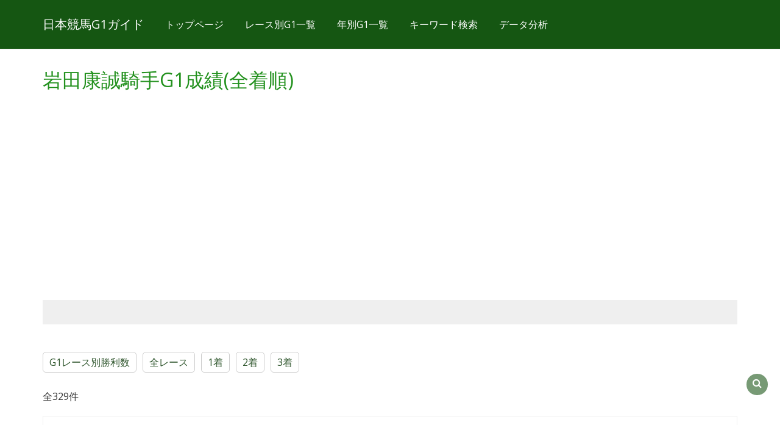

--- FILE ---
content_type: text/html; charset=UTF-8
request_url: https://www.g1-guide.com/search/jockey/detail/364
body_size: 432483
content:
<!DOCTYPE html>
<html lang="ja">
<head>
    <meta charset="UTF-8">
    <meta http-equiv="X-UA-Compatible" content="IE=edge">
    <meta name="viewport" content="width=device-width, initial-scale=1">

    <title>岩田康誠騎手のG1成績(全着順)一覧｜日本競馬G1ガイド</title>
    <meta name="description" content="岩田康誠騎手のG1成績(全着順)一覧です。">
    <link rel="canonical" href="https://www.g1-guide.com/search/jockey/detail/364">

    <link rel="stylesheet" type="text/css" href="https://www.g1-guide.com/css/bootstrap.css">
<link rel="stylesheet" type="text/css" href="https://www.g1-guide.com/css/app.css">
<link rel="stylesheet" href="https://maxcdn.bootstrapcdn.com/font-awesome/4.4.0/css/font-awesome.min.css">
<!--[if lt IE 9]>
<script src="//oss.maxcdn.com/html5shiv/3.7.2/html5shiv.min.js"></script>
<script src="//oss.maxcdn.com/respond/1.4.2/respond.min.js"></script>
<![endif]-->

    <script>
  (function(i,s,o,g,r,a,m){i['GoogleAnalyticsObject']=r;i[r]=i[r]||function(){
  (i[r].q=i[r].q||[]).push(arguments)},i[r].l=1*new Date();a=s.createElement(o),
  m=s.getElementsByTagName(o)[0];a.async=1;a.src=g;m.parentNode.insertBefore(a,m)
  })(window,document,'script','//www.google-analytics.com/analytics.js','ga');

  ga('create', 'UA-38116767-4', 'g1-guide.com');
  ga('send', 'pageview');

</script>

<script async src="//pagead2.googlesyndication.com/pagead/js/adsbygoogle.js"></script>
<script>
    (adsbygoogle = window.adsbygoogle || []).push({
        google_ad_client: "ca-pub-4158075631115766",
        enable_page_level_ads: true
    });
</script>
</head>
<body>

<header>
    <div class="navbar navbar-fixed-top navbar-g1guide">
    <div class="container">
        <div class="navbar-header">
            <a href="https://www.g1-guide.com" class="navbar-brand">日本競馬G1ガイド</a>
            <button class="navbar-toggle" type="button" data-toggle="collapse" data-target="#navbar-main">
                <span class="icon-bar"></span>
                <span class="icon-bar"></span>
                <span class="icon-bar"></span>
            </button>
        </div>
        <div class="navbar-collapse collapse" id="navbar-main">
            <ul class="nav navbar-nav">
                <li><a href="https://www.g1-guide.com">トップページ</a></li>
                <li><a href="https://www.g1-guide.com/search/g1_list">レース別G1一覧</a></li>
                <li><a href="https://www.g1-guide.com/search/race/year/2026">年別G1一覧</a></li>
                <li><a href="https://www.g1-guide.com/search/keyword">キーワード検索</a></li>
                <li><a href="https://www.g1-guide.com/analysis">データ分析</a></li>
            </ul>
        </div>
    </div>
</div>
</header>

<div class="container">

        <div class="page-header" id="banner">
        <div class="row">
            <div class="col-lg-12 col-md-12 col-sm-12">
                <h1>岩田康誠騎手G1成績(全着順)</h1>

                <div style="margin-bottom:20px;">
<script async src="//pagead2.googlesyndication.com/pagead/js/adsbygoogle.js"></script>

<ins class="adsbygoogle"
     style="display:block"
     data-ad-client="ca-pub-4158075631115766"
     data-ad-slot="2949738734"
     data-ad-format="auto"></ins>
<script>
    (adsbygoogle = window.adsbygoogle || []).push({});
</script>
</div>


<div style="display: flex; justify-content: center; align-items: center; padding: 20px 0; margin-top: 50px; margin-bottom: 50px; text-align: center; background-color: #efefef; width: 100%;">
    <div style="display: flex; flex-wrap: wrap; justify-content: center; gap: 20px;">
        <div>
            <ins class="dmm-widget-placement" data-id="35cc53ec2108c1718ec7364936ee420a" style="background:transparent"></ins>
            <script src="https://widget-view.dmm.co.jp/js/placement.js" class="dmm-widget-scripts" data-id="35cc53ec2108c1718ec7364936ee420a"></script>
        </div>

    </div>
</div>

                <ul class="jockey_detail_rank_list">
                    <li><a href="https://www.g1-guide.com/search/jockey/race_rank/364">G1レース別勝利数</a></li>
                    <li><a href="https://www.g1-guide.com/search/jockey/detail/364">全レース</a></li>
                    <li><a href="https://www.g1-guide.com/search/jockey/detail/364/rank/1">1着</a></li>
                    <li><a href="https://www.g1-guide.com/search/jockey/detail/364/rank/2">2着</a></li>
                    <li><a href="https://www.g1-guide.com/search/jockey/detail/364/rank/3">3着</a></li>
                </ul>
                <div style="clear:both;"></div>
                <div class="show-sp">
                    <p>全329件</p>
                    <style>
    .af-box02 {
        text-align:center;
        margin-top:20px;
        margin-bottom: 10px;
        border: 1px solid #eee;
        padding: 10px;
    }
</style>
<div class="af-box02">
    [PR]函館・福島・小倉競馬場周辺に泊まるなら楽天トラベルがお得！<br>
    <a href="https://hb.afl.rakuten.co.jp/hgc/1919b671.0afaf4cd.1919b672.a9e22748/?pc=https%3A%2F%2Fsearch.travel.rakuten.co.jp%2Fds%2Fhotellist%2FJapan-Hokkaido-Hakodate&link_type=text&ut=eyJwYWdlIjoidXJsIiwidHlwZSI6InRleHQiLCJjb2wiOjF9" target="_blank" rel="nofollow sponsored noopener" style="word-wrap:break-word;">函館競馬場周辺</a>　
    <a href="https://hb.afl.rakuten.co.jp/hgc/1919b671.0afaf4cd.1919b672.a9e22748/?pc=https%3A%2F%2Ftravel.rakuten.co.jp%2Fyado%2Fspot%2Ffukushima%2FS7010807.html&link_type=text&ut=eyJwYWdlIjoidXJsIiwidHlwZSI6InRleHQiLCJjb2wiOjF9" target="_blank" rel="nofollow sponsored noopener" style="word-wrap:break-word;">福島競馬場周辺</a>　
    <a href="https://hb.afl.rakuten.co.jp/hgc/1919b671.0afaf4cd.1919b672.a9e22748/?pc=https%3A%2F%2Fsearch.travel.rakuten.co.jp%2Fds%2Fhotellist%2FJapan-Fukuoka-Kitakyushu-Kokura&link_type=text&ut=eyJwYWdlIjoidXJsIiwidHlwZSI6InRleHQiLCJjb2wiOjF9" target="_blank" rel="nofollow sponsored noopener" style="word-wrap:break-word;">小倉競馬場周辺</a>　
</div>
                    <table class="table table-responsive table-bordered table-racd-result">
                        <tr>
                            <th>出走日<br>レース</th>
                            <th>馬名<br>性齢 / タイム</th>
                            <th class="w20">着<br>順</th>
                            <th class="w20">人<br>気</th>
                        </tr>
                                                <tr>
                            <td class="race-detail">
                                2025/12/27<br>
                                <span class="race-name"><a href="https://www.g1-guide.com/search/race/detail/942">第42回ホープフルステークス(GI)</a></span>
                            </td>
                            <td>
                                <a href="https://www.g1-guide.com/search/horse/detail/11720">アスクエジンバラ</a><br>
                                牡2 / 2:01.2
                            </td>
                            <td class="race_rank_cell3">3</td>
                            <td>9</td>
                        </tr>
                                                <tr>
                            <td class="race-detail">
                                2025/12/21<br>
                                <span class="race-name"><a href="https://www.g1-guide.com/search/race/detail/938">第77回朝日フューチュリティ(GI)</a></span>
                            </td>
                            <td>
                                <a href="https://www.g1-guide.com/search/horse/detail/11706">ストームサンダー</a><br>
                                牡2 / 1:34.4
                            </td>
                            <td>9</td>
                            <td>14</td>
                        </tr>
                                                <tr>
                            <td class="race-detail">
                                2025/12/14<br>
                                <span class="race-name"><a href="https://www.g1-guide.com/search/race/detail/937">第77回阪神ジュベナイルF(GI)</a></span>
                            </td>
                            <td>
                                <a href="https://www.g1-guide.com/search/horse/detail/11693">メイプルハッピー</a><br>
                                牝2 / 1:34.2
                            </td>
                            <td>14</td>
                            <td>15</td>
                        </tr>
                                                <tr>
                            <td class="race-detail">
                                2025/12/07<br>
                                <span class="race-name"><a href="https://www.g1-guide.com/search/race/detail/936">第26回チャンピオンズカップ(GI)</a></span>
                            </td>
                            <td>
                                <a href="https://www.g1-guide.com/search/horse/detail/11333">ハギノアレグリアス</a><br>
                                牡8 / 1:51.1
                            </td>
                            <td>6</td>
                            <td>11</td>
                        </tr>
                                                <tr>
                            <td class="race-detail">
                                2025/11/30<br>
                                <span class="race-name"><a href="https://www.g1-guide.com/search/race/detail/935">第45回ジャパンカップ(GI)</a></span>
                            </td>
                            <td>
                                <a href="https://www.g1-guide.com/search/horse/detail/11268">ホウオウビスケッツ</a><br>
                                牡5 / 2:23.8
                            </td>
                            <td>16</td>
                            <td>14</td>
                        </tr>
                                                <tr>
                            <td class="race-detail">
                                2025/11/23<br>
                                <span class="race-name"><a href="https://www.g1-guide.com/search/race/detail/934">第42回マイルチャンピオンS(GI)</a></span>
                            </td>
                            <td>
                                <a href="https://www.g1-guide.com/search/horse/detail/11640">ロングラン</a><br>
                                セ7 / 1:32.7
                            </td>
                            <td>15</td>
                            <td>16</td>
                        </tr>
                                                <tr>
                            <td class="race-detail">
                                2025/11/16<br>
                                <span class="race-name"><a href="https://www.g1-guide.com/search/race/detail/933">第50回エリザベス女王杯(GI)</a></span>
                            </td>
                            <td>
                                <a href="https://www.g1-guide.com/search/horse/detail/11624">ケリフレッドアスク</a><br>
                                牝3 / 2:12.4
                            </td>
                            <td>14</td>
                            <td>16</td>
                        </tr>
                                                <tr>
                            <td class="race-detail">
                                2025/11/02<br>
                                <span class="race-name"><a href="https://www.g1-guide.com/search/race/detail/932">第172回天皇賞(秋)(GI)</a></span>
                            </td>
                            <td>
                                <a href="https://www.g1-guide.com/search/horse/detail/11268">ホウオウビスケッツ</a><br>
                                牡5 / 1:59.2
                            </td>
                            <td>13</td>
                            <td>7</td>
                        </tr>
                                                <tr>
                            <td class="race-detail">
                                2025/10/26<br>
                                <span class="race-name"><a href="https://www.g1-guide.com/search/race/detail/931">第86回菊花賞</a></span>
                            </td>
                            <td>
                                <a href="https://www.g1-guide.com/search/horse/detail/11665">ラーシャローム</a><br>
                                牡3 / 3:08.3
                            </td>
                            <td>17</td>
                            <td>16</td>
                        </tr>
                                                <tr>
                            <td class="race-detail">
                                2025/10/19<br>
                                <span class="race-name"><a href="https://www.g1-guide.com/search/race/detail/930">第30回秋華賞</a></span>
                            </td>
                            <td>
                                <a href="https://www.g1-guide.com/search/horse/detail/11649">セナスタイル</a><br>
                                牝3 / 1:58.8
                            </td>
                            <td>5</td>
                            <td class="odds_win_rank_cell3">3</td>
                        </tr>
                                                <tr>
                            <td class="race-detail">
                                2025/06/08<br>
                                <span class="race-name"><a href="https://www.g1-guide.com/search/race/detail/927">第75回安田記念</a></span>
                            </td>
                            <td>
                                <a href="https://www.g1-guide.com/search/horse/detail/11640">ロングラン</a><br>
                                セ7 / 1:33.7
                            </td>
                            <td>13</td>
                            <td>15</td>
                        </tr>
                                                <tr>
                            <td class="race-detail">
                                2025/05/04<br>
                                <span class="race-name"><a href="https://www.g1-guide.com/search/race/detail/921">第171回天皇賞(春)</a></span>
                            </td>
                            <td>
                                <a href="https://www.g1-guide.com/search/horse/detail/11598">リミットバスター</a><br>
                                牡5 / 3:20.3
                            </td>
                            <td>13</td>
                            <td>14</td>
                        </tr>
                                                <tr>
                            <td class="race-detail">
                                2025/04/06<br>
                                <span class="race-name"><a href="https://www.g1-guide.com/search/race/detail/918">第69回大阪杯</a></span>
                            </td>
                            <td>
                                <a href="https://www.g1-guide.com/search/horse/detail/11268">ホウオウビスケッツ</a><br>
                                牡5 / 1:56.6
                            </td>
                            <td>5</td>
                            <td>5</td>
                        </tr>
                                                <tr>
                            <td class="race-detail">
                                2025/03/30<br>
                                <span class="race-name"><a href="https://www.g1-guide.com/search/race/detail/917">第55回高松宮記念</a></span>
                            </td>
                            <td>
                                <a href="https://www.g1-guide.com/search/horse/detail/11575">ペアポルックス</a><br>
                                牡4 / 1:10.3
                            </td>
                            <td>18</td>
                            <td>10</td>
                        </tr>
                                                <tr>
                            <td class="race-detail">
                                2024/10/27<br>
                                <span class="race-name"><a href="https://www.g1-guide.com/search/race/detail/908">第170回天皇賞(秋)</a></span>
                            </td>
                            <td>
                                <a href="https://www.g1-guide.com/search/horse/detail/11244">ノースブリッジ</a><br>
                                牡6 / 1:58.0
                            </td>
                            <td>11</td>
                            <td>10</td>
                        </tr>
                                                <tr>
                            <td class="race-detail">
                                2024/11/10<br>
                                <span class="race-name"><a href="https://www.g1-guide.com/search/race/detail/907">第49回エリザベス女王杯</a></span>
                            </td>
                            <td>
                                <a href="https://www.g1-guide.com/search/horse/detail/11170">モリアーナ</a><br>
                                牝4 / 2:12.4
                            </td>
                            <td>14</td>
                            <td>9</td>
                        </tr>
                                                <tr>
                            <td class="race-detail">
                                2024/10/20<br>
                                <span class="race-name"><a href="https://www.g1-guide.com/search/race/detail/905">第85回菊花賞</a></span>
                            </td>
                            <td>
                                <a href="https://www.g1-guide.com/search/horse/detail/11358">エコロヴァルツ</a><br>
                                牡3 / 3:06.3
                            </td>
                            <td>9</td>
                            <td>12</td>
                        </tr>
                                                <tr>
                            <td class="race-detail">
                                2024/06/02<br>
                                <span class="race-name"><a href="https://www.g1-guide.com/search/race/detail/900">第74回安田記念</a></span>
                            </td>
                            <td>
                                <a href="https://www.g1-guide.com/search/horse/detail/11471">コレペティトール</a><br>
                                牡4 / 1:33.2
                            </td>
                            <td>12</td>
                            <td>17</td>
                        </tr>
                                                <tr>
                            <td class="race-detail">
                                2024/05/26<br>
                                <span class="race-name"><a href="https://www.g1-guide.com/search/race/detail/892">第91回東京優駿</a></span>
                            </td>
                            <td>
                                <a href="https://www.g1-guide.com/search/horse/detail/11358">エコロヴァルツ</a><br>
                                牡3 / 2:25.2
                            </td>
                            <td>8</td>
                            <td>17</td>
                        </tr>
                                                <tr>
                            <td class="race-detail">
                                2024/05/19<br>
                                <span class="race-name"><a href="https://www.g1-guide.com/search/race/detail/891">第85回優駿牝馬</a></span>
                            </td>
                            <td>
                                <a href="https://www.g1-guide.com/search/horse/detail/11421">ショウナンマヌエラ</a><br>
                                牝3 / 2:30.7
                            </td>
                            <td>17</td>
                            <td>18</td>
                        </tr>
                                                <tr>
                            <td class="race-detail">
                                2024/05/05<br>
                                <span class="race-name"><a href="https://www.g1-guide.com/search/race/detail/889">第29回NHKマイルカップ</a></span>
                            </td>
                            <td>
                                <a href="https://www.g1-guide.com/search/horse/detail/11419">マスクオールウィン</a><br>
                                牝3 / 1:34.0
                            </td>
                            <td>15</td>
                            <td>16</td>
                        </tr>
                                                <tr>
                            <td class="race-detail">
                                2024/04/07<br>
                                <span class="race-name"><a href="https://www.g1-guide.com/search/race/detail/885">第84回桜花賞</a></span>
                            </td>
                            <td>
                                <a href="https://www.g1-guide.com/search/horse/detail/11421">ショウナンマヌエラ</a><br>
                                牝3 / 1:34.0
                            </td>
                            <td>17</td>
                            <td>18</td>
                        </tr>
                                                <tr>
                            <td class="race-detail">
                                2024/03/24<br>
                                <span class="race-name"><a href="https://www.g1-guide.com/search/race/detail/883">第54回高松宮記念</a></span>
                            </td>
                            <td>
                                <a href="https://www.g1-guide.com/search/horse/detail/5369">ロータスランド</a><br>
                                牝7 / 1:09.6
                            </td>
                            <td>5</td>
                            <td>12</td>
                        </tr>
                                                <tr>
                            <td class="race-detail">
                                2023/11/12<br>
                                <span class="race-name"><a href="https://www.g1-guide.com/search/race/detail/873">第48回エリザベス女王杯</a></span>
                            </td>
                            <td>
                                <a href="https://www.g1-guide.com/search/horse/detail/5683">イズジョーノキセキ</a><br>
                                牝6 / 2:13.1
                            </td>
                            <td>8</td>
                            <td>13</td>
                        </tr>
                                                <tr>
                            <td class="race-detail">
                                2022/10/30<br>
                                <span class="race-name"><a href="https://www.g1-guide.com/search/race/detail/872">第166回天皇賞(秋)</a></span>
                            </td>
                            <td>
                                <a href="https://www.g1-guide.com/search/horse/detail/11244">ノースブリッジ</a><br>
                                牡4 / 1:58.4
                            </td>
                            <td>11</td>
                            <td>11</td>
                        </tr>
                                                <tr>
                            <td class="race-detail">
                                2023/10/29<br>
                                <span class="race-name"><a href="https://www.g1-guide.com/search/race/detail/871">第168回天皇賞(秋)</a></span>
                            </td>
                            <td>
                                <a href="https://www.g1-guide.com/search/horse/detail/11244">ノースブリッジ</a><br>
                                牡5 / 1:58.0
                            </td>
                            <td>10</td>
                            <td>10</td>
                        </tr>
                                                <tr>
                            <td class="race-detail">
                                2023/05/14<br>
                                <span class="race-name"><a href="https://www.g1-guide.com/search/race/detail/862">第18回ヴィクトリアマイル</a></span>
                            </td>
                            <td>
                                <a href="https://www.g1-guide.com/search/horse/detail/5683">イズジョーノキセキ</a><br>
                                牝6 / 1:33.5
                            </td>
                            <td>15</td>
                            <td>10</td>
                        </tr>
                                                <tr>
                            <td class="race-detail">
                                2023/04/02<br>
                                <span class="race-name"><a href="https://www.g1-guide.com/search/race/detail/857">第67回大阪杯</a></span>
                            </td>
                            <td>
                                <a href="https://www.g1-guide.com/search/horse/detail/11244">ノースブリッジ</a><br>
                                牡5 / 1:58.1
                            </td>
                            <td>8</td>
                            <td>7</td>
                        </tr>
                                                <tr>
                            <td class="race-detail">
                                2023/03/26<br>
                                <span class="race-name"><a href="https://www.g1-guide.com/search/race/detail/856">第53回高松宮記念</a></span>
                            </td>
                            <td>
                                <a href="https://www.g1-guide.com/search/horse/detail/5369">ロータスランド</a><br>
                                牝6 / 1:12.0
                            </td>
                            <td>6</td>
                            <td>4</td>
                        </tr>
                                                <tr>
                            <td class="race-detail">
                                2022/12/25<br>
                                <span class="race-name"><a href="https://www.g1-guide.com/search/race/detail/853">第67回有馬記念</a></span>
                            </td>
                            <td>
                                <a href="https://www.g1-guide.com/search/horse/detail/5683">イズジョーノキセキ</a><br>
                                牝5 / 2:33.2
                            </td>
                            <td>4</td>
                            <td>13</td>
                        </tr>
                                                <tr>
                            <td class="race-detail">
                                2022/10/23<br>
                                <span class="race-name"><a href="https://www.g1-guide.com/search/race/detail/843">第83回菊花賞</a></span>
                            </td>
                            <td>
                                <a href="https://www.g1-guide.com/search/horse/detail/11080">ビーアストニッシド</a><br>
                                牡3 / 3:05.6
                            </td>
                            <td>13</td>
                            <td>15</td>
                        </tr>
                                                <tr>
                            <td class="race-detail">
                                2022/10/02<br>
                                <span class="race-name"><a href="https://www.g1-guide.com/search/race/detail/841">第56回スプリンターズS</a></span>
                            </td>
                            <td>
                                <a href="https://www.g1-guide.com/search/horse/detail/5348">ダイアトニック</a><br>
                                牡7 / 1:08.0
                            </td>
                            <td>4</td>
                            <td>10</td>
                        </tr>
                                                <tr>
                            <td class="race-detail">
                                2022/06/05<br>
                                <span class="race-name"><a href="https://www.g1-guide.com/search/race/detail/840">第72回安田記念</a></span>
                            </td>
                            <td>
                                <a href="https://www.g1-guide.com/search/horse/detail/5348">ダイアトニック</a><br>
                                牡7 / 1:33.0
                            </td>
                            <td>14</td>
                            <td>17</td>
                        </tr>
                                                <tr>
                            <td class="race-detail">
                                2022/05/29<br>
                                <span class="race-name"><a href="https://www.g1-guide.com/search/race/detail/839">第89回東京優駿</a></span>
                            </td>
                            <td>
                                <a href="https://www.g1-guide.com/search/horse/detail/11081">デシエルト</a><br>
                                牡3 / 2:24.0
                            </td>
                            <td>15</td>
                            <td>15</td>
                        </tr>
                                                <tr>
                            <td class="race-detail">
                                2022/04/17<br>
                                <span class="race-name"><a href="https://www.g1-guide.com/search/race/detail/834">第82回皐月賞</a></span>
                            </td>
                            <td>
                                <a href="https://www.g1-guide.com/search/horse/detail/11081">デシエルト</a><br>
                                牡3 / 2:01.3
                            </td>
                            <td>16</td>
                            <td>7</td>
                        </tr>
                                                <tr>
                            <td class="race-detail">
                                2022/04/03<br>
                                <span class="race-name"><a href="https://www.g1-guide.com/search/race/detail/831">第66回大阪杯</a></span>
                            </td>
                            <td>
                                <a href="https://www.g1-guide.com/search/horse/detail/11061">スカーフェイス</a><br>
                                牡6 / 1:58.9
                            </td>
                            <td>6</td>
                            <td>15</td>
                        </tr>
                                                <tr>
                            <td class="race-detail">
                                2022/03/27<br>
                                <span class="race-name"><a href="https://www.g1-guide.com/search/race/detail/830">第52回高松宮記念</a></span>
                            </td>
                            <td>
                                <a href="https://www.g1-guide.com/search/horse/detail/5348">ダイアトニック</a><br>
                                牡7 / 1:08.9
                            </td>
                            <td>14</td>
                            <td>6</td>
                        </tr>
                                                <tr>
                            <td class="race-detail">
                                2022/02/20<br>
                                <span class="race-name"><a href="https://www.g1-guide.com/search/race/detail/829">第39回フェブラリーS</a></span>
                            </td>
                            <td>
                                <a href="https://www.g1-guide.com/search/horse/detail/11054">テイエムサウスダン</a><br>
                                牡5 / 1:34.2
                            </td>
                            <td class="race_rank_cell2">2</td>
                            <td>5</td>
                        </tr>
                                                <tr>
                            <td class="race-detail">
                                2021/12/28<br>
                                <span class="race-name"><a href="https://www.g1-guide.com/search/race/detail/827">第38回ホープフルステークス</a></span>
                            </td>
                            <td>
                                <a href="https://www.g1-guide.com/search/horse/detail/5747">クラウンドマジック</a><br>
                                牡2 / 2:02.2
                            </td>
                            <td>14</td>
                            <td>15</td>
                        </tr>
                                                <tr>
                            <td class="race-detail">
                                2021/11/21<br>
                                <span class="race-name"><a href="https://www.g1-guide.com/search/race/detail/821">第38回マイルチャンピオンS</a></span>
                            </td>
                            <td>
                                <a href="https://www.g1-guide.com/search/horse/detail/5220">ケイデンスコール</a><br>
                                牡5 / 1:33.3
                            </td>
                            <td>10</td>
                            <td>12</td>
                        </tr>
                                                <tr>
                            <td class="race-detail">
                                2021/10/31<br>
                                <span class="race-name"><a href="https://www.g1-guide.com/search/race/detail/819">第164回天皇賞(秋)</a></span>
                            </td>
                            <td>
                                <a href="https://www.g1-guide.com/search/horse/detail/5330">ワールドプレミア</a><br>
                                牡5 / 1:59.1
                            </td>
                            <td>11</td>
                            <td>6</td>
                        </tr>
                                                <tr>
                            <td class="race-detail">
                                2021/10/03<br>
                                <span class="race-name"><a href="https://www.g1-guide.com/search/race/detail/816">第55回スプリンターズS</a></span>
                            </td>
                            <td>
                                <a href="https://www.g1-guide.com/search/horse/detail/5209">クリノガウディー</a><br>
                                牡5 / 1:08.0
                            </td>
                            <td>8</td>
                            <td>6</td>
                        </tr>
                                                <tr>
                            <td class="race-detail">
                                2018/11/04<br>
                                <span class="race-name"><a href="https://www.g1-guide.com/search/race/detail/815">第18回JBCスプリント</a></span>
                            </td>
                            <td>
                                <a href="https://www.g1-guide.com/search/horse/detail/4566">レッツゴードンキ</a><br>
                                牝6 / 1:11.0
                            </td>
                            <td>5</td>
                            <td class="odds_win_rank_cell2">2</td>
                        </tr>
                                                <tr>
                            <td class="race-detail">
                                2018/11/04<br>
                                <span class="race-name"><a href="https://www.g1-guide.com/search/race/detail/814">第18回JBCクラシック</a></span>
                            </td>
                            <td>
                                <a href="https://www.g1-guide.com/search/horse/detail/5138">テーオーエナジー</a><br>
                                牡3 / 1:57.5
                            </td>
                            <td>7</td>
                            <td>10</td>
                        </tr>
                                                <tr>
                            <td class="race-detail">
                                2018/11/04<br>
                                <span class="race-name"><a href="https://www.g1-guide.com/search/race/detail/813">第8回JBCレディスクラシ</a></span>
                            </td>
                            <td>
                                <a href="https://www.g1-guide.com/search/horse/detail/5643">ジュエルクイーン</a><br>
                                牝6 / 1:52.6
                            </td>
                            <td>9</td>
                            <td>15</td>
                        </tr>
                                                <tr>
                            <td class="race-detail">
                                2020/12/26<br>
                                <span class="race-name"><a href="https://www.g1-guide.com/search/race/detail/812">第37回ホープフルステークス</a></span>
                            </td>
                            <td>
                                <a href="https://www.g1-guide.com/search/horse/detail/5630">マカオンドール</a><br>
                                牡2 / 2:03.7
                            </td>
                            <td>8</td>
                            <td>9</td>
                        </tr>
                                                <tr>
                            <td class="race-detail">
                                2021/06/06<br>
                                <span class="race-name"><a href="https://www.g1-guide.com/search/race/detail/806">第71回安田記念</a></span>
                            </td>
                            <td>
                                <a href="https://www.g1-guide.com/search/horse/detail/5220">ケイデンスコール</a><br>
                                牡5 / 1:32.6
                            </td>
                            <td>10</td>
                            <td>5</td>
                        </tr>
                                                <tr>
                            <td class="race-detail">
                                2021/05/23<br>
                                <span class="race-name"><a href="https://www.g1-guide.com/search/race/detail/803">第82回優駿牝馬</a></span>
                            </td>
                            <td>
                                <a href="https://www.g1-guide.com/search/horse/detail/5587">タガノパッション</a><br>
                                牝3 / 2:24.8
                            </td>
                            <td>4</td>
                            <td>10</td>
                        </tr>
                                                <tr>
                            <td class="race-detail">
                                2021/04/11<br>
                                <span class="race-name"><a href="https://www.g1-guide.com/search/race/detail/797">第81回桜花賞</a></span>
                            </td>
                            <td>
                                <a href="https://www.g1-guide.com/search/horse/detail/5542">ストゥーティ</a><br>
                                牝3 / 1:31.9
                            </td>
                            <td>7</td>
                            <td>14</td>
                        </tr>
                                                <tr>
                            <td class="race-detail">
                                2020/12/27<br>
                                <span class="race-name"><a href="https://www.g1-guide.com/search/race/detail/793">第65回有馬記念</a></span>
                            </td>
                            <td>
                                <a href="https://www.g1-guide.com/search/horse/detail/5163">ユーキャンスマイル</a><br>
                                牡5 / 2:36.4
                            </td>
                            <td>11</td>
                            <td>13</td>
                        </tr>
                                                <tr>
                            <td class="race-detail">
                                2020/12/20<br>
                                <span class="race-name"><a href="https://www.g1-guide.com/search/race/detail/792">第72回朝日フューチュリティ</a></span>
                            </td>
                            <td>
                                <a href="https://www.g1-guide.com/search/horse/detail/5519">ジュンブルースカイ</a><br>
                                牡2 / 1:33.3
                            </td>
                            <td>12</td>
                            <td>12</td>
                        </tr>
                                                <tr>
                            <td class="race-detail">
                                2020/12/13<br>
                                <span class="race-name"><a href="https://www.g1-guide.com/search/race/detail/791">第72回阪神ジュベナイルF</a></span>
                            </td>
                            <td>
                                <a href="https://www.g1-guide.com/search/horse/detail/5496">ジェラルディーナ</a><br>
                                牝2 / 1:33.6
                            </td>
                            <td>7</td>
                            <td>8</td>
                        </tr>
                                                <tr>
                            <td class="race-detail">
                                2020/11/29<br>
                                <span class="race-name"><a href="https://www.g1-guide.com/search/race/detail/789">第40回ジャパンカップ</a></span>
                            </td>
                            <td>
                                <a href="https://www.g1-guide.com/search/horse/detail/5163">ユーキャンスマイル</a><br>
                                牡5 / 2:25.0
                            </td>
                            <td>12</td>
                            <td>8</td>
                        </tr>
                                                <tr>
                            <td class="race-detail">
                                2020/11/22<br>
                                <span class="race-name"><a href="https://www.g1-guide.com/search/race/detail/788">第37回マイルチャンピオンS</a></span>
                            </td>
                            <td>
                                <a href="https://www.g1-guide.com/search/horse/detail/5087">スカーレットカラー</a><br>
                                牝5 / 1:32.4
                            </td>
                            <td>4</td>
                            <td>13</td>
                        </tr>
                                                <tr>
                            <td class="race-detail">
                                2020/11/01<br>
                                <span class="race-name"><a href="https://www.g1-guide.com/search/race/detail/786">第162回天皇賞(秋)</a></span>
                            </td>
                            <td>
                                <a href="https://www.g1-guide.com/search/horse/detail/5087">スカーレットカラー</a><br>
                                牝5 / 1:59.2
                            </td>
                            <td>9</td>
                            <td>8</td>
                        </tr>
                                                <tr>
                            <td class="race-detail">
                                2020/10/25<br>
                                <span class="race-name"><a href="https://www.g1-guide.com/search/race/detail/785">第81回菊花賞</a></span>
                            </td>
                            <td>
                                <a href="https://www.g1-guide.com/search/horse/detail/5460">ヴァルコス</a><br>
                                牡3 / 3:07.1
                            </td>
                            <td>8</td>
                            <td>6</td>
                        </tr>
                                                <tr>
                            <td class="race-detail">
                                2020/04/19<br>
                                <span class="race-name"><a href="https://www.g1-guide.com/search/race/detail/775">第80回皐月賞</a></span>
                            </td>
                            <td>
                                <a href="https://www.g1-guide.com/search/horse/detail/5393">ラインベック</a><br>
                                牡3 / 2:02.4
                            </td>
                            <td>15</td>
                            <td>14</td>
                        </tr>
                                                <tr>
                            <td class="race-detail">
                                2020/04/12<br>
                                <span class="race-name"><a href="https://www.g1-guide.com/search/race/detail/774">第80回桜花賞</a></span>
                            </td>
                            <td>
                                <a href="https://www.g1-guide.com/search/horse/detail/5418">エーポス</a><br>
                                牝3 / 1:37.3
                            </td>
                            <td>9</td>
                            <td>11</td>
                        </tr>
                                                <tr>
                            <td class="race-detail">
                                2020/04/05<br>
                                <span class="race-name"><a href="https://www.g1-guide.com/search/race/detail/773">第64回大阪杯</a></span>
                            </td>
                            <td>
                                <a href="https://www.g1-guide.com/search/horse/detail/5062">ステイフーリッシュ</a><br>
                                牡5 / 1:59.4
                            </td>
                            <td>9</td>
                            <td>8</td>
                        </tr>
                                                <tr>
                            <td class="race-detail">
                                2020/03/29<br>
                                <span class="race-name"><a href="https://www.g1-guide.com/search/race/detail/771">第50回高松宮記念</a></span>
                            </td>
                            <td>
                                <a href="https://www.g1-guide.com/search/horse/detail/5299">グルーヴィット</a><br>
                                牡4 / 1:09.0
                            </td>
                            <td>6</td>
                            <td>13</td>
                        </tr>
                                                <tr>
                            <td class="race-detail">
                                2019/12/28<br>
                                <span class="race-name"><a href="https://www.g1-guide.com/search/race/detail/769">第36回ホープフルステークス</a></span>
                            </td>
                            <td>
                                <a href="https://www.g1-guide.com/search/horse/detail/5393">ラインベック</a><br>
                                牡2 / 2:02.2
                            </td>
                            <td>4</td>
                            <td>6</td>
                        </tr>
                                                <tr>
                            <td class="race-detail">
                                2019/12/22<br>
                                <span class="race-name"><a href="https://www.g1-guide.com/search/race/detail/768">第64回有馬記念</a></span>
                            </td>
                            <td>
                                <a href="https://www.g1-guide.com/search/horse/detail/5087">スカーレットカラー</a><br>
                                牝4 / 2:35.3
                            </td>
                            <td>15</td>
                            <td>11</td>
                        </tr>
                                                <tr>
                            <td class="race-detail">
                                2019/12/15<br>
                                <span class="race-name"><a href="https://www.g1-guide.com/search/race/detail/767">第71回朝日フューチュリティ</a></span>
                            </td>
                            <td>
                                <a href="https://www.g1-guide.com/search/horse/detail/5379">ジュンライトボルト</a><br>
                                牡2 / 1:33.9
                            </td>
                            <td>6</td>
                            <td>10</td>
                        </tr>
                                                <tr>
                            <td class="race-detail">
                                2019/12/08<br>
                                <span class="race-name"><a href="https://www.g1-guide.com/search/race/detail/766">第71回阪神ジュベナイルF</a></span>
                            </td>
                            <td>
                                <a href="https://www.g1-guide.com/search/horse/detail/5372">エレナアヴァンティ</a><br>
                                牝2 / 1:36.6
                            </td>
                            <td>15</td>
                            <td>14</td>
                        </tr>
                                                <tr>
                            <td class="race-detail">
                                2019/12/01<br>
                                <span class="race-name"><a href="https://www.g1-guide.com/search/race/detail/765">第20回チャンピオンズカップ</a></span>
                            </td>
                            <td>
                                <a href="https://www.g1-guide.com/search/horse/detail/5025">ロンドンタウン</a><br>
                                牡6 / 1:49.3
                            </td>
                            <td>10</td>
                            <td>14</td>
                        </tr>
                                                <tr>
                            <td class="race-detail">
                                2019/11/24<br>
                                <span class="race-name"><a href="https://www.g1-guide.com/search/race/detail/764">第39回ジャパンカップ</a></span>
                            </td>
                            <td>
                                <a href="https://www.g1-guide.com/search/horse/detail/5163">ユーキャンスマイル</a><br>
                                牡4 / 2:26.6
                            </td>
                            <td>5</td>
                            <td>4</td>
                        </tr>
                                                <tr>
                            <td class="race-detail">
                                2019/11/10<br>
                                <span class="race-name"><a href="https://www.g1-guide.com/search/race/detail/761">第44回エリザベス女王杯</a></span>
                            </td>
                            <td>
                                <a href="https://www.g1-guide.com/search/horse/detail/5087">スカーレットカラー</a><br>
                                牝4 / 2:14.7
                            </td>
                            <td>7</td>
                            <td>4</td>
                        </tr>
                                                <tr>
                            <td class="race-detail">
                                2019/10/27<br>
                                <span class="race-name"><a href="https://www.g1-guide.com/search/race/detail/760">第160回天皇賞(秋)</a></span>
                            </td>
                            <td>
                                <a href="https://www.g1-guide.com/search/horse/detail/5163">ユーキャンスマイル</a><br>
                                牡4 / 1:56.8
                            </td>
                            <td>4</td>
                            <td>7</td>
                        </tr>
                                                <tr>
                            <td class="race-detail">
                                2019/10/20<br>
                                <span class="race-name"><a href="https://www.g1-guide.com/search/race/detail/759">第80回菊花賞</a></span>
                            </td>
                            <td>
                                <a href="https://www.g1-guide.com/search/horse/detail/5337">ユニコーンライオン</a><br>
                                牡3 / 3:08.7
                            </td>
                            <td>15</td>
                            <td>10</td>
                        </tr>
                                                <tr>
                            <td class="race-detail">
                                2019/09/29<br>
                                <span class="race-name"><a href="https://www.g1-guide.com/search/race/detail/757">第53回スプリンターズS</a></span>
                            </td>
                            <td>
                                <a href="https://www.g1-guide.com/search/horse/detail/4566">レッツゴードンキ</a><br>
                                牝7 / 1:07.5
                            </td>
                            <td>5</td>
                            <td>9</td>
                        </tr>
                                                <tr>
                            <td class="race-detail">
                                2019/06/23<br>
                                <span class="race-name"><a href="https://www.g1-guide.com/search/race/detail/756">第60回宝塚記念</a></span>
                            </td>
                            <td>
                                <a href="https://www.g1-guide.com/search/horse/detail/4786">マカヒキ</a><br>
                                牡6 / 2:12.9
                            </td>
                            <td>11</td>
                            <td>7</td>
                        </tr>
                                                <tr>
                            <td class="race-detail">
                                2019/06/02<br>
                                <span class="race-name"><a href="https://www.g1-guide.com/search/race/detail/755">第69回安田記念</a></span>
                            </td>
                            <td>
                                <a href="https://www.g1-guide.com/search/horse/detail/5012">サングレーザー</a><br>
                                牡5 / 1:31.1
                            </td>
                            <td>5</td>
                            <td>6</td>
                        </tr>
                                                <tr>
                            <td class="race-detail">
                                2019/05/19<br>
                                <span class="race-name"><a href="https://www.g1-guide.com/search/race/detail/753">第80回優駿牝馬</a></span>
                            </td>
                            <td>
                                <a href="https://www.g1-guide.com/search/horse/detail/5310">シャドウディーヴァ</a><br>
                                牝3 / 2:23.3
                            </td>
                            <td>6</td>
                            <td>7</td>
                        </tr>
                                                <tr>
                            <td class="race-detail">
                                2019/05/12<br>
                                <span class="race-name"><a href="https://www.g1-guide.com/search/race/detail/752">第14回ヴィクトリアマイル</a></span>
                            </td>
                            <td>
                                <a href="https://www.g1-guide.com/search/horse/detail/4566">レッツゴードンキ</a><br>
                                牝7 / 1:31.2
                            </td>
                            <td>10</td>
                            <td>13</td>
                        </tr>
                                                <tr>
                            <td class="race-detail">
                                2019/05/05<br>
                                <span class="race-name"><a href="https://www.g1-guide.com/search/race/detail/750">第24回NHKマイルカップ</a></span>
                            </td>
                            <td>
                                <a href="https://www.g1-guide.com/search/horse/detail/5232">ミッキーブラック</a><br>
                                牡3 / 1:33.8
                            </td>
                            <td>17</td>
                            <td>17</td>
                        </tr>
                                                <tr>
                            <td class="race-detail">
                                2019/04/28<br>
                                <span class="race-name"><a href="https://www.g1-guide.com/search/race/detail/749">第159回天皇賞(春)</a></span>
                            </td>
                            <td>
                                <a href="https://www.g1-guide.com/search/horse/detail/5163">ユーキャンスマイル</a><br>
                                牡4 / 3:16.5
                            </td>
                            <td>5</td>
                            <td class="odds_win_rank_cell3">3</td>
                        </tr>
                                                <tr>
                            <td class="race-detail">
                                2019/04/14<br>
                                <span class="race-name"><a href="https://www.g1-guide.com/search/race/detail/744">第79回皐月賞</a></span>
                            </td>
                            <td>
                                <a href="https://www.g1-guide.com/search/horse/detail/5225">アドマイヤジャスタ</a><br>
                                牡3 / 1:59.0
                            </td>
                            <td>8</td>
                            <td>11</td>
                        </tr>
                                                <tr>
                            <td class="race-detail">
                                2019/04/07<br>
                                <span class="race-name"><a href="https://www.g1-guide.com/search/race/detail/743">第79回桜花賞</a></span>
                            </td>
                            <td>
                                <a href="https://www.g1-guide.com/search/horse/detail/5258">ノーブルスコア</a><br>
                                牝3 / 1:35.1
                            </td>
                            <td>17</td>
                            <td>10</td>
                        </tr>
                                                <tr>
                            <td class="race-detail">
                                2019/03/31<br>
                                <span class="race-name"><a href="https://www.g1-guide.com/search/race/detail/742">第63回大阪杯</a></span>
                            </td>
                            <td>
                                <a href="https://www.g1-guide.com/search/horse/detail/4786">マカヒキ</a><br>
                                牡6 / 2:01.2
                            </td>
                            <td>4</td>
                            <td>10</td>
                        </tr>
                                                <tr>
                            <td class="race-detail">
                                2019/03/24<br>
                                <span class="race-name"><a href="https://www.g1-guide.com/search/race/detail/741">第49回高松宮記念</a></span>
                            </td>
                            <td>
                                <a href="https://www.g1-guide.com/search/horse/detail/4566">レッツゴードンキ</a><br>
                                牝7 / 1:07.6
                            </td>
                            <td>6</td>
                            <td>5</td>
                        </tr>
                                                <tr>
                            <td class="race-detail">
                                2018/12/23<br>
                                <span class="race-name"><a href="https://www.g1-guide.com/search/race/detail/738">第63回有馬記念</a></span>
                            </td>
                            <td>
                                <a href="https://www.g1-guide.com/search/horse/detail/4786">マカヒキ</a><br>
                                牡5 / 2:33.0
                            </td>
                            <td>10</td>
                            <td>12</td>
                        </tr>
                                                <tr>
                            <td class="race-detail">
                                2018/12/16<br>
                                <span class="race-name"><a href="https://www.g1-guide.com/search/race/detail/737">第70回朝日フューチュリティ</a></span>
                            </td>
                            <td>
                                <a href="https://www.g1-guide.com/search/horse/detail/5215">ヒラソール</a><br>
                                牡2 / 1:35.5
                            </td>
                            <td>8</td>
                            <td>14</td>
                        </tr>
                                                <tr>
                            <td class="race-detail">
                                2018/11/11<br>
                                <span class="race-name"><a href="https://www.g1-guide.com/search/race/detail/731">第43回エリザベス女王杯</a></span>
                            </td>
                            <td>
                                <a href="https://www.g1-guide.com/search/horse/detail/4719">クロコスミア</a><br>
                                牝5 / 2:13.1
                            </td>
                            <td class="race_rank_cell2">2</td>
                            <td>9</td>
                        </tr>
                                                <tr>
                            <td class="race-detail">
                                2018/10/21<br>
                                <span class="race-name"><a href="https://www.g1-guide.com/search/race/detail/729">第79回菊花賞</a></span>
                            </td>
                            <td>
                                <a href="https://www.g1-guide.com/search/horse/detail/5099">グレイル</a><br>
                                牡3 / 3:07.4
                            </td>
                            <td>10</td>
                            <td>8</td>
                        </tr>
                                                <tr>
                            <td class="race-detail">
                                2018/09/30<br>
                                <span class="race-name"><a href="https://www.g1-guide.com/search/race/detail/727">第52回スプリンターズS</a></span>
                            </td>
                            <td>
                                <a href="https://www.g1-guide.com/search/horse/detail/4566">レッツゴードンキ</a><br>
                                牝6 / 1:08.6
                            </td>
                            <td>5</td>
                            <td>4</td>
                        </tr>
                                                <tr>
                            <td class="race-detail">
                                2018/06/24<br>
                                <span class="race-name"><a href="https://www.g1-guide.com/search/race/detail/726">第59回宝塚記念</a></span>
                            </td>
                            <td>
                                <a href="https://www.g1-guide.com/search/horse/detail/4486">ステファノス</a><br>
                                牡7 / 2:12.4
                            </td>
                            <td>7</td>
                            <td>11</td>
                        </tr>
                                                <tr>
                            <td class="race-detail">
                                2018/06/03<br>
                                <span class="race-name"><a href="https://www.g1-guide.com/search/race/detail/725">第68回安田記念</a></span>
                            </td>
                            <td>
                                <a href="https://www.g1-guide.com/search/horse/detail/4634">リアルスティール</a><br>
                                牡6 / 1:32.7
                            </td>
                            <td>15</td>
                            <td>4</td>
                        </tr>
                                                <tr>
                            <td class="race-detail">
                                2018/05/27<br>
                                <span class="race-name"><a href="https://www.g1-guide.com/search/race/detail/724">第85回東京優駿</a></span>
                            </td>
                            <td>
                                <a href="https://www.g1-guide.com/search/horse/detail/5099">グレイル</a><br>
                                牡3 / 2:24.6
                            </td>
                            <td>14</td>
                            <td>9</td>
                        </tr>
                                                <tr>
                            <td class="race-detail">
                                2018/05/20<br>
                                <span class="race-name"><a href="https://www.g1-guide.com/search/race/detail/723">第79回優駿牝馬</a></span>
                            </td>
                            <td>
                                <a href="https://www.g1-guide.com/search/horse/detail/5128">シスターフラッグ</a><br>
                                牝3 / 2:25.9
                            </td>
                            <td>12</td>
                            <td>16</td>
                        </tr>
                                                <tr>
                            <td class="race-detail">
                                2018/05/13<br>
                                <span class="race-name"><a href="https://www.g1-guide.com/search/race/detail/722">第13回ヴィクトリアマイル</a></span>
                            </td>
                            <td>
                                <a href="https://www.g1-guide.com/search/horse/detail/4566">レッツゴードンキ</a><br>
                                牝6 / 1:32.7
                            </td>
                            <td>6</td>
                            <td>6</td>
                        </tr>
                                                <tr>
                            <td class="race-detail">
                                2018/05/06<br>
                                <span class="race-name"><a href="https://www.g1-guide.com/search/race/detail/721">第23回NHKマイルカップ</a></span>
                            </td>
                            <td>
                                <a href="https://www.g1-guide.com/search/horse/detail/5112">レッドヴェイロン</a><br>
                                牡3 / 1:32.8
                            </td>
                            <td class="race_rank_cell3">3</td>
                            <td>9</td>
                        </tr>
                                                <tr>
                            <td class="race-detail">
                                2018/04/29<br>
                                <span class="race-name"><a href="https://www.g1-guide.com/search/race/detail/720">第157回天皇賞(春)</a></span>
                            </td>
                            <td>
                                <a href="https://www.g1-guide.com/search/horse/detail/4800">レインボーライン</a><br>
                                牡5 / 3:16.2
                            </td>
                            <td class="race_rank_cell1">1</td>
                            <td class="odds_win_rank_cell2">2</td>
                        </tr>
                                                <tr>
                            <td class="race-detail">
                                2018/04/15<br>
                                <span class="race-name"><a href="https://www.g1-guide.com/search/race/detail/719">第78回皐月賞</a></span>
                            </td>
                            <td>
                                <a href="https://www.g1-guide.com/search/horse/detail/5099">グレイル</a><br>
                                牡3 / 2:01.4
                            </td>
                            <td>6</td>
                            <td>10</td>
                        </tr>
                                                <tr>
                            <td class="race-detail">
                                2018/04/08<br>
                                <span class="race-name"><a href="https://www.g1-guide.com/search/race/detail/718">第78回桜花賞</a></span>
                            </td>
                            <td>
                                <a href="https://www.g1-guide.com/search/horse/detail/5087">スカーレットカラー</a><br>
                                牝3 / 1:33.8
                            </td>
                            <td>8</td>
                            <td>15</td>
                        </tr>
                                                <tr>
                            <td class="race-detail">
                                2018/03/25<br>
                                <span class="race-name"><a href="https://www.g1-guide.com/search/race/detail/716">第48回高松宮記念</a></span>
                            </td>
                            <td>
                                <a href="https://www.g1-guide.com/search/horse/detail/4566">レッツゴードンキ</a><br>
                                牝6 / 1:08.5
                            </td>
                            <td class="race_rank_cell2">2</td>
                            <td class="odds_win_rank_cell3">3</td>
                        </tr>
                                                <tr>
                            <td class="race-detail">
                                2018/02/18<br>
                                <span class="race-name"><a href="https://www.g1-guide.com/search/race/detail/715">第35回フェブラリーS</a></span>
                            </td>
                            <td>
                                <a href="https://www.g1-guide.com/search/horse/detail/5025">ロンドンタウン</a><br>
                                牡5 / 1:38.5
                            </td>
                            <td>14</td>
                            <td>9</td>
                        </tr>
                                                <tr>
                            <td class="race-detail">
                                2017/12/24<br>
                                <span class="race-name"><a href="https://www.g1-guide.com/search/race/detail/713">第62回有馬記念</a></span>
                            </td>
                            <td>
                                <a href="https://www.g1-guide.com/search/horse/detail/4800">レインボーライン</a><br>
                                牡4 / 2:34.3
                            </td>
                            <td>8</td>
                            <td>9</td>
                        </tr>
                                                <tr>
                            <td class="race-detail">
                                2017/12/17<br>
                                <span class="race-name"><a href="https://www.g1-guide.com/search/race/detail/712">第69回朝日フューチュリティ</a></span>
                            </td>
                            <td>
                                <a href="https://www.g1-guide.com/search/horse/detail/5051">フロンティア</a><br>
                                牡2 / 1:34.4
                            </td>
                            <td>8</td>
                            <td>6</td>
                        </tr>
                                                <tr>
                            <td class="race-detail">
                                2017/12/03<br>
                                <span class="race-name"><a href="https://www.g1-guide.com/search/race/detail/710">第18回チャンピオンズカップ</a></span>
                            </td>
                            <td>
                                <a href="https://www.g1-guide.com/search/horse/detail/5025">ロンドンタウン</a><br>
                                牡4 / 1:51.9
                            </td>
                            <td>15</td>
                            <td>7</td>
                        </tr>
                                                <tr>
                            <td class="race-detail">
                                2017/11/26<br>
                                <span class="race-name"><a href="https://www.g1-guide.com/search/race/detail/709">第37回ジャパンカップ</a></span>
                            </td>
                            <td>
                                <a href="https://www.g1-guide.com/search/horse/detail/4800">レインボーライン</a><br>
                                牡4 / 2:24.7
                            </td>
                            <td>6</td>
                            <td>8</td>
                        </tr>
                                                <tr>
                            <td class="race-detail">
                                2017/11/19<br>
                                <span class="race-name"><a href="https://www.g1-guide.com/search/race/detail/708">第34回マイルチャンピオンS</a></span>
                            </td>
                            <td>
                                <a href="https://www.g1-guide.com/search/horse/detail/4852">ガリバルディ</a><br>
                                牡6 / 1:34.7
                            </td>
                            <td>11</td>
                            <td>15</td>
                        </tr>
                                                <tr>
                            <td class="race-detail">
                                2017/11/12<br>
                                <span class="race-name"><a href="https://www.g1-guide.com/search/race/detail/707">第42回エリザベス女王杯</a></span>
                            </td>
                            <td>
                                <a href="https://www.g1-guide.com/search/horse/detail/4917">ディアドラ</a><br>
                                牝3 / 2:15.1
                            </td>
                            <td>12</td>
                            <td>4</td>
                        </tr>
                                                <tr>
                            <td class="race-detail">
                                2017/10/29<br>
                                <span class="race-name"><a href="https://www.g1-guide.com/search/race/detail/706">第156回天皇賞(秋)</a></span>
                            </td>
                            <td>
                                <a href="https://www.g1-guide.com/search/horse/detail/4800">レインボーライン</a><br>
                                牡4 / 2:08.7
                            </td>
                            <td class="race_rank_cell3">3</td>
                            <td>13</td>
                        </tr>
                                                <tr>
                            <td class="race-detail">
                                2017/10/22<br>
                                <span class="race-name"><a href="https://www.g1-guide.com/search/race/detail/704">第78回菊花賞</a></span>
                            </td>
                            <td>
                                <a href="https://www.g1-guide.com/search/horse/detail/4981">ベストアプローチ</a><br>
                                牡3 / 3:21.8
                            </td>
                            <td>13</td>
                            <td>9</td>
                        </tr>
                                                <tr>
                            <td class="race-detail">
                                2017/10/15<br>
                                <span class="race-name"><a href="https://www.g1-guide.com/search/race/detail/703">第22回秋華賞</a></span>
                            </td>
                            <td>
                                <a href="https://www.g1-guide.com/search/horse/detail/4929">ファンディーナ</a><br>
                                牝3 / 2:02.5
                            </td>
                            <td>13</td>
                            <td class="odds_win_rank_cell2">2</td>
                        </tr>
                                                <tr>
                            <td class="race-detail">
                                2017/10/01<br>
                                <span class="race-name"><a href="https://www.g1-guide.com/search/race/detail/702">第51回スプリンターズS</a></span>
                            </td>
                            <td>
                                <a href="https://www.g1-guide.com/search/horse/detail/4566">レッツゴードンキ</a><br>
                                牝5 / 1:07.6
                            </td>
                            <td class="race_rank_cell2">2</td>
                            <td>5</td>
                        </tr>
                                                <tr>
                            <td class="race-detail">
                                2017/06/25<br>
                                <span class="race-name"><a href="https://www.g1-guide.com/search/race/detail/701">第58回宝塚記念</a></span>
                            </td>
                            <td>
                                <a href="https://www.g1-guide.com/search/horse/detail/4800">レインボーライン</a><br>
                                牡4 / 2:12.3
                            </td>
                            <td>5</td>
                            <td>7</td>
                        </tr>
                                                <tr>
                            <td class="race-detail">
                                2017/06/04<br>
                                <span class="race-name"><a href="https://www.g1-guide.com/search/race/detail/700">第67回安田記念</a></span>
                            </td>
                            <td>
                                <a href="https://www.g1-guide.com/search/horse/detail/4117">クラレント</a><br>
                                牡8 / 1:31.9
                            </td>
                            <td>9</td>
                            <td>14</td>
                        </tr>
                                                <tr>
                            <td class="race-detail">
                                2017/05/28<br>
                                <span class="race-name"><a href="https://www.g1-guide.com/search/race/detail/699">第84回東京優駿</a></span>
                            </td>
                            <td>
                                <a href="https://www.g1-guide.com/search/horse/detail/4981">ベストアプローチ</a><br>
                                牡3 / 2:27.6
                            </td>
                            <td>9</td>
                            <td>11</td>
                        </tr>
                                                <tr>
                            <td class="race-detail">
                                2017/05/21<br>
                                <span class="race-name"><a href="https://www.g1-guide.com/search/race/detail/698">第78回優駿牝馬</a></span>
                            </td>
                            <td>
                                <a href="https://www.g1-guide.com/search/horse/detail/4917">ディアドラ</a><br>
                                牝3 / 2:24.8
                            </td>
                            <td>4</td>
                            <td>9</td>
                        </tr>
                                                <tr>
                            <td class="race-detail">
                                2017/05/14<br>
                                <span class="race-name"><a href="https://www.g1-guide.com/search/race/detail/697">第12回ヴィクトリアマイル</a></span>
                            </td>
                            <td>
                                <a href="https://www.g1-guide.com/search/horse/detail/4566">レッツゴードンキ</a><br>
                                牝5 / 1:34.6
                            </td>
                            <td>11</td>
                            <td class="odds_win_rank_cell3">3</td>
                        </tr>
                                                <tr>
                            <td class="race-detail">
                                2017/04/30<br>
                                <span class="race-name"><a href="https://www.g1-guide.com/search/race/detail/695">第155回天皇賞(春)</a></span>
                            </td>
                            <td>
                                <a href="https://www.g1-guide.com/search/horse/detail/4489">アドマイヤデウス</a><br>
                                牡6 / 3:12.8
                            </td>
                            <td>4</td>
                            <td>10</td>
                        </tr>
                                                <tr>
                            <td class="race-detail">
                                2017/04/16<br>
                                <span class="race-name"><a href="https://www.g1-guide.com/search/race/detail/682">第77回皐月賞</a></span>
                            </td>
                            <td>
                                <a href="https://www.g1-guide.com/search/horse/detail/4929">ファンディーナ</a><br>
                                牝3 / 1:58.3
                            </td>
                            <td>7</td>
                            <td class="odds_win_rank_cell1">1</td>
                        </tr>
                                                <tr>
                            <td class="race-detail">
                                2017/04/09<br>
                                <span class="race-name"><a href="https://www.g1-guide.com/search/race/detail/681">第77回桜花賞</a></span>
                            </td>
                            <td>
                                <a href="https://www.g1-guide.com/search/horse/detail/4917">ディアドラ</a><br>
                                牝3 / 1:34.9
                            </td>
                            <td>6</td>
                            <td>14</td>
                        </tr>
                                                <tr>
                            <td class="race-detail">
                                2017/04/02<br>
                                <span class="race-name"><a href="https://www.g1-guide.com/search/race/detail/680">第61回大阪杯</a></span>
                            </td>
                            <td>
                                <a href="https://www.g1-guide.com/search/horse/detail/4912">アングライフェン</a><br>
                                牡5 / 2:00.0
                            </td>
                            <td>9</td>
                            <td>14</td>
                        </tr>
                                                <tr>
                            <td class="race-detail">
                                2017/03/26<br>
                                <span class="race-name"><a href="https://www.g1-guide.com/search/race/detail/679">第47回高松宮記念</a></span>
                            </td>
                            <td>
                                <a href="https://www.g1-guide.com/search/horse/detail/4566">レッツゴードンキ</a><br>
                                牝5 / 1:08.9
                            </td>
                            <td class="race_rank_cell2">2</td>
                            <td class="odds_win_rank_cell2">2</td>
                        </tr>
                                                <tr>
                            <td class="race-detail">
                                2017/02/19<br>
                                <span class="race-name"><a href="https://www.g1-guide.com/search/race/detail/678">第34回フェブラリーS</a></span>
                            </td>
                            <td>
                                <a href="https://www.g1-guide.com/search/horse/detail/4899">エイシンバッケン</a><br>
                                牡5 / 1:35.4
                            </td>
                            <td>4</td>
                            <td>8</td>
                        </tr>
                                                <tr>
                            <td class="race-detail">
                                2016/12/25<br>
                                <span class="race-name"><a href="https://www.g1-guide.com/search/race/detail/677">第61回有馬記念</a></span>
                            </td>
                            <td>
                                <a href="https://www.g1-guide.com/search/horse/detail/4489">アドマイヤデウス</a><br>
                                牡5 / 2:33.6
                            </td>
                            <td>11</td>
                            <td>9</td>
                        </tr>
                                                <tr>
                            <td class="race-detail">
                                2016/11/20<br>
                                <span class="race-name"><a href="https://www.g1-guide.com/search/race/detail/672">第33回マイルチャンピオンS</a></span>
                            </td>
                            <td>
                                <a href="https://www.g1-guide.com/search/horse/detail/4117">クラレント</a><br>
                                牡7 / 1:33.8
                            </td>
                            <td>11</td>
                            <td>15</td>
                        </tr>
                                                <tr>
                            <td class="race-detail">
                                2016/10/30<br>
                                <span class="race-name"><a href="https://www.g1-guide.com/search/race/detail/669">第154回天皇賞(秋)</a></span>
                            </td>
                            <td>
                                <a href="https://www.g1-guide.com/search/horse/detail/4489">アドマイヤデウス</a><br>
                                牡5 / 1:59.9
                            </td>
                            <td>6</td>
                            <td>11</td>
                        </tr>
                                                <tr>
                            <td class="race-detail">
                                2016/10/23<br>
                                <span class="race-name"><a href="https://www.g1-guide.com/search/race/detail/668">第77回菊花賞</a></span>
                            </td>
                            <td>
                                <a href="https://www.g1-guide.com/search/horse/detail/4843">カフジプリンス</a><br>
                                牡3 / 3:04.2
                            </td>
                            <td>8</td>
                            <td class="odds_win_rank_cell3">3</td>
                        </tr>
                                                <tr>
                            <td class="race-detail">
                                2016/10/16<br>
                                <span class="race-name"><a href="https://www.g1-guide.com/search/race/detail/667">第21回秋華賞</a></span>
                            </td>
                            <td>
                                <a href="https://www.g1-guide.com/search/horse/detail/4719">クロコスミア</a><br>
                                牝3 / 1:59.2
                            </td>
                            <td>6</td>
                            <td>10</td>
                        </tr>
                                                <tr>
                            <td class="race-detail">
                                2016/10/02<br>
                                <span class="race-name"><a href="https://www.g1-guide.com/search/race/detail/666">第50回スプリンターズS</a></span>
                            </td>
                            <td>
                                <a href="https://www.g1-guide.com/search/horse/detail/4566">レッツゴードンキ</a><br>
                                牝4 / 1:07.8
                            </td>
                            <td>9</td>
                            <td>7</td>
                        </tr>
                                                <tr>
                            <td class="race-detail">
                                2016/06/26<br>
                                <span class="race-name"><a href="https://www.g1-guide.com/search/race/detail/661">第57回宝塚記念</a></span>
                            </td>
                            <td>
                                <a href="https://www.g1-guide.com/search/horse/detail/4636">サトノクラウン</a><br>
                                牡4 / 2:13.5
                            </td>
                            <td>6</td>
                            <td>9</td>
                        </tr>
                                                <tr>
                            <td class="race-detail">
                                2016/06/05<br>
                                <span class="race-name"><a href="https://www.g1-guide.com/search/race/detail/660">第66回安田記念</a></span>
                            </td>
                            <td>
                                <a href="https://www.g1-guide.com/search/horse/detail/4239">ダノンシャーク</a><br>
                                牡8 / 1:33.4
                            </td>
                            <td>7</td>
                            <td>11</td>
                        </tr>
                                                <tr>
                            <td class="race-detail">
                                2016/05/29<br>
                                <span class="race-name"><a href="https://www.g1-guide.com/search/race/detail/659">第83回東京優駿</a></span>
                            </td>
                            <td>
                                <a href="https://www.g1-guide.com/search/horse/detail/4790">ロードクエスト</a><br>
                                牡3 / 2:25.0
                            </td>
                            <td>11</td>
                            <td>9</td>
                        </tr>
                                                <tr>
                            <td class="race-detail">
                                2016/05/22<br>
                                <span class="race-name"><a href="https://www.g1-guide.com/search/race/detail/658">第77回優駿牝馬</a></span>
                            </td>
                            <td>
                                <a href="https://www.g1-guide.com/search/horse/detail/4720">アドマイヤリード</a><br>
                                牝3 / 2:26.5
                            </td>
                            <td>15</td>
                            <td>9</td>
                        </tr>
                                                <tr>
                            <td class="race-detail">
                                2016/05/15<br>
                                <span class="race-name"><a href="https://www.g1-guide.com/search/race/detail/657">第11回ヴィクトリアマイル</a></span>
                            </td>
                            <td>
                                <a href="https://www.g1-guide.com/search/horse/detail/4566">レッツゴードンキ</a><br>
                                牝4 / 1:32.9
                            </td>
                            <td>10</td>
                            <td>8</td>
                        </tr>
                                                <tr>
                            <td class="race-detail">
                                2016/05/08<br>
                                <span class="race-name"><a href="https://www.g1-guide.com/search/race/detail/656">第21回NHKマイルカップ</a></span>
                            </td>
                            <td>
                                <a href="https://www.g1-guide.com/search/horse/detail/4734">シュウジ</a><br>
                                牡3 / 1:33.4
                            </td>
                            <td>12</td>
                            <td>8</td>
                        </tr>
                                                <tr>
                            <td class="race-detail">
                                2016/05/01<br>
                                <span class="race-name"><a href="https://www.g1-guide.com/search/race/detail/655">第153回天皇賞(春)</a></span>
                            </td>
                            <td>
                                <a href="https://www.g1-guide.com/search/horse/detail/4489">アドマイヤデウス</a><br>
                                牡5 / 3:15.9
                            </td>
                            <td>9</td>
                            <td>11</td>
                        </tr>
                                                <tr>
                            <td class="race-detail">
                                2016/03/27<br>
                                <span class="race-name"><a href="https://www.g1-guide.com/search/race/detail/649">第46回高松宮記念</a></span>
                            </td>
                            <td>
                                <a href="https://www.g1-guide.com/search/horse/detail/4566">レッツゴードンキ</a><br>
                                牝4 / 1:07.4
                            </td>
                            <td>8</td>
                            <td>10</td>
                        </tr>
                                                <tr>
                            <td class="race-detail">
                                2015/12/27<br>
                                <span class="race-name"><a href="https://www.g1-guide.com/search/race/detail/647">第60回有馬記念</a></span>
                            </td>
                            <td>
                                <a href="https://www.g1-guide.com/search/horse/detail/4489">アドマイヤデウス</a><br>
                                牡4 / 2:33.3
                            </td>
                            <td>7</td>
                            <td>11</td>
                        </tr>
                                                <tr>
                            <td class="race-detail">
                                2015/12/20<br>
                                <span class="race-name"><a href="https://www.g1-guide.com/search/race/detail/645">第67回朝日フューチュリティ</a></span>
                            </td>
                            <td>
                                <a href="https://www.g1-guide.com/search/horse/detail/4734">シュウジ</a><br>
                                牡2 / 1:35.2
                            </td>
                            <td>5</td>
                            <td class="odds_win_rank_cell3">3</td>
                        </tr>
                                                <tr>
                            <td class="race-detail">
                                2015/12/13<br>
                                <span class="race-name"><a href="https://www.g1-guide.com/search/race/detail/644">第67回阪神ジュベナイルF</a></span>
                            </td>
                            <td>
                                <a href="https://www.g1-guide.com/search/horse/detail/4714">ブランボヌール</a><br>
                                牝2 / 1:35.0
                            </td>
                            <td class="race_rank_cell3">3</td>
                            <td class="odds_win_rank_cell3">3</td>
                        </tr>
                                                <tr>
                            <td class="race-detail">
                                2015/12/06<br>
                                <span class="race-name"><a href="https://www.g1-guide.com/search/race/detail/643">第16回チャンピオンズカップ</a></span>
                            </td>
                            <td>
                                <a href="https://www.g1-guide.com/search/horse/detail/4249">ローマンレジェンド</a><br>
                                牡7 / 1:52.5
                            </td>
                            <td>14</td>
                            <td>4</td>
                        </tr>
                                                <tr>
                            <td class="race-detail">
                                2015/11/29<br>
                                <span class="race-name"><a href="https://www.g1-guide.com/search/race/detail/642">第35回ジャパンカップ</a></span>
                            </td>
                            <td>
                                <a href="https://www.g1-guide.com/search/horse/detail/4489">アドマイヤデウス</a><br>
                                牡4 / 2:25.9
                            </td>
                            <td>16</td>
                            <td>10</td>
                        </tr>
                                                <tr>
                            <td class="race-detail">
                                2015/11/22<br>
                                <span class="race-name"><a href="https://www.g1-guide.com/search/race/detail/641">第32回マイルチャンピオンS</a></span>
                            </td>
                            <td>
                                <a href="https://www.g1-guide.com/search/horse/detail/4239">ダノンシャーク</a><br>
                                牡7 / 1:33.5
                            </td>
                            <td>10</td>
                            <td>7</td>
                        </tr>
                                                <tr>
                            <td class="race-detail">
                                2015/11/15<br>
                                <span class="race-name"><a href="https://www.g1-guide.com/search/race/detail/640">第40回エリザベス女王杯</a></span>
                            </td>
                            <td>
                                <a href="https://www.g1-guide.com/search/horse/detail/4470">ヌーヴォレコルト</a><br>
                                牝4 / 2:14.9
                            </td>
                            <td class="race_rank_cell2">2</td>
                            <td class="odds_win_rank_cell1">1</td>
                        </tr>
                                                <tr>
                            <td class="race-detail">
                                2015/11/01<br>
                                <span class="race-name"><a href="https://www.g1-guide.com/search/race/detail/639">第152回天皇賞(秋)</a></span>
                            </td>
                            <td>
                                <a href="https://www.g1-guide.com/search/horse/detail/4489">アドマイヤデウス</a><br>
                                牡4 / 1:59.2
                            </td>
                            <td>11</td>
                            <td>16</td>
                        </tr>
                                                <tr>
                            <td class="race-detail">
                                2015/10/25<br>
                                <span class="race-name"><a href="https://www.g1-guide.com/search/race/detail/638">第76回菊花賞</a></span>
                            </td>
                            <td>
                                <a href="https://www.g1-guide.com/search/horse/detail/4667">サトノラーゼン</a><br>
                                牡3 / 3:04.4
                            </td>
                            <td>5</td>
                            <td class="odds_win_rank_cell3">3</td>
                        </tr>
                                                <tr>
                            <td class="race-detail">
                                2015/10/18<br>
                                <span class="race-name"><a href="https://www.g1-guide.com/search/race/detail/637">第20回秋華賞</a></span>
                            </td>
                            <td>
                                <a href="https://www.g1-guide.com/search/horse/detail/4566">レッツゴードンキ</a><br>
                                牝3 / 1:59.8
                            </td>
                            <td>17</td>
                            <td class="odds_win_rank_cell3">3</td>
                        </tr>
                                                <tr>
                            <td class="race-detail">
                                2015/10/04<br>
                                <span class="race-name"><a href="https://www.g1-guide.com/search/race/detail/636">第49回スプリンターズS</a></span>
                            </td>
                            <td>
                                <a href="https://www.g1-guide.com/search/horse/detail/4384">ウリウリ</a><br>
                                牝5 / 1:08.3
                            </td>
                            <td>5</td>
                            <td class="odds_win_rank_cell3">3</td>
                        </tr>
                                                <tr>
                            <td class="race-detail">
                                2015/06/28<br>
                                <span class="race-name"><a href="https://www.g1-guide.com/search/race/detail/635">第56回宝塚記念</a></span>
                            </td>
                            <td>
                                <a href="https://www.g1-guide.com/search/horse/detail/4470">ヌーヴォレコルト</a><br>
                                牝4 / 2:14.7
                            </td>
                            <td>5</td>
                            <td class="odds_win_rank_cell3">3</td>
                        </tr>
                                                <tr>
                            <td class="race-detail">
                                2015/06/07<br>
                                <span class="race-name"><a href="https://www.g1-guide.com/search/race/detail/634">第65回安田記念</a></span>
                            </td>
                            <td>
                                <a href="https://www.g1-guide.com/search/horse/detail/4239">ダノンシャーク</a><br>
                                牡7 / 1:32.7
                            </td>
                            <td>10</td>
                            <td>5</td>
                        </tr>
                                                <tr>
                            <td class="race-detail">
                                2015/05/31<br>
                                <span class="race-name"><a href="https://www.g1-guide.com/search/race/detail/633">第82回東京優駿</a></span>
                            </td>
                            <td>
                                <a href="https://www.g1-guide.com/search/horse/detail/4667">サトノラーゼン</a><br>
                                牡3 / 2:23.5
                            </td>
                            <td class="race_rank_cell2">2</td>
                            <td>5</td>
                        </tr>
                                                <tr>
                            <td class="race-detail">
                                2015/05/24<br>
                                <span class="race-name"><a href="https://www.g1-guide.com/search/race/detail/632">第76回優駿牝馬</a></span>
                            </td>
                            <td>
                                <a href="https://www.g1-guide.com/search/horse/detail/4566">レッツゴードンキ</a><br>
                                牝3 / 2:26.1
                            </td>
                            <td>10</td>
                            <td class="odds_win_rank_cell2">2</td>
                        </tr>
                                                <tr>
                            <td class="race-detail">
                                2015/05/17<br>
                                <span class="race-name"><a href="https://www.g1-guide.com/search/race/detail/631">第10回ヴィクトリアマイル</a></span>
                            </td>
                            <td>
                                <a href="https://www.g1-guide.com/search/horse/detail/4470">ヌーヴォレコルト</a><br>
                                牝4 / 1:32.5
                            </td>
                            <td>6</td>
                            <td class="odds_win_rank_cell1">1</td>
                        </tr>
                                                <tr>
                            <td class="race-detail">
                                2015/05/03<br>
                                <span class="race-name"><a href="https://www.g1-guide.com/search/race/detail/629">第151回天皇賞(春)</a></span>
                            </td>
                            <td>
                                <a href="https://www.g1-guide.com/search/horse/detail/4489">アドマイヤデウス</a><br>
                                牡4 / 3:17.5
                            </td>
                            <td>15</td>
                            <td class="odds_win_rank_cell3">3</td>
                        </tr>
                                                <tr>
                            <td class="race-detail">
                                2015/04/19<br>
                                <span class="race-name"><a href="https://www.g1-guide.com/search/race/detail/628">第75回皐月賞</a></span>
                            </td>
                            <td>
                                <a href="https://www.g1-guide.com/search/horse/detail/4638">ダノンリバティ</a><br>
                                牡3 / 1:59.1
                            </td>
                            <td>8</td>
                            <td>9</td>
                        </tr>
                                                <tr>
                            <td class="race-detail">
                                2015/04/12<br>
                                <span class="race-name"><a href="https://www.g1-guide.com/search/race/detail/626">第75回桜花賞</a></span>
                            </td>
                            <td>
                                <a href="https://www.g1-guide.com/search/horse/detail/4566">レッツゴードンキ</a><br>
                                牝3 / 1:36.0
                            </td>
                            <td class="race_rank_cell1">1</td>
                            <td>5</td>
                        </tr>
                                                <tr>
                            <td class="race-detail">
                                2015/03/29<br>
                                <span class="race-name"><a href="https://www.g1-guide.com/search/race/detail/625">第45回高松宮記念</a></span>
                            </td>
                            <td>
                                <a href="https://www.g1-guide.com/search/horse/detail/4465">ストレイトガール</a><br>
                                牝6 / 1:09.7
                            </td>
                            <td>13</td>
                            <td class="odds_win_rank_cell1">1</td>
                        </tr>
                                                <tr>
                            <td class="race-detail">
                                2015/02/22<br>
                                <span class="race-name"><a href="https://www.g1-guide.com/search/race/detail/624">第32回フェブラリーS</a></span>
                            </td>
                            <td>
                                <a href="https://www.g1-guide.com/search/horse/detail/4249">ローマンレジェンド</a><br>
                                牡7 / 1:36.6
                            </td>
                            <td>5</td>
                            <td>4</td>
                        </tr>
                                                <tr>
                            <td class="race-detail">
                                2014/12/28<br>
                                <span class="race-name"><a href="https://www.g1-guide.com/search/race/detail/623">第59回有馬記念</a></span>
                            </td>
                            <td>
                                <a href="https://www.g1-guide.com/search/horse/detail/4160">ゴールドシップ</a><br>
                                牡5 / 2:35.4
                            </td>
                            <td class="race_rank_cell3">3</td>
                            <td class="odds_win_rank_cell1">1</td>
                        </tr>
                                                <tr>
                            <td class="race-detail">
                                2014/12/21<br>
                                <span class="race-name"><a href="https://www.g1-guide.com/search/race/detail/622">第66回朝日フューチュリティ</a></span>
                            </td>
                            <td>
                                <a href="https://www.g1-guide.com/search/horse/detail/4589">クラリティスカイ</a><br>
                                牡2 / 1:36.1
                            </td>
                            <td class="race_rank_cell3">3</td>
                            <td class="odds_win_rank_cell3">3</td>
                        </tr>
                                                <tr>
                            <td class="race-detail">
                                2014/12/07<br>
                                <span class="race-name"><a href="https://www.g1-guide.com/search/race/detail/619">第15回チャンピオンズカップ</a></span>
                            </td>
                            <td>
                                <a href="https://www.g1-guide.com/search/horse/detail/4249">ローマンレジェンド</a><br>
                                牡6 / 1:51.2
                            </td>
                            <td class="race_rank_cell3">3</td>
                            <td class="odds_win_rank_cell3">3</td>
                        </tr>
                                                <tr>
                            <td class="race-detail">
                                2014/11/30<br>
                                <span class="race-name"><a href="https://www.g1-guide.com/search/race/detail/618">第34回ジャパンカップ</a></span>
                            </td>
                            <td>
                                <a href="https://www.g1-guide.com/search/horse/detail/4203">フェノーメノ</a><br>
                                牡5 / 2:24.2
                            </td>
                            <td>8</td>
                            <td>9</td>
                        </tr>
                                                <tr>
                            <td class="race-detail">
                                2014/11/23<br>
                                <span class="race-name"><a href="https://www.g1-guide.com/search/race/detail/617">第31回マイルチャンピオンS</a></span>
                            </td>
                            <td>
                                <a href="https://www.g1-guide.com/search/horse/detail/4239">ダノンシャーク</a><br>
                                牡6 / 1:31.5
                            </td>
                            <td class="race_rank_cell1">1</td>
                            <td>8</td>
                        </tr>
                                                <tr>
                            <td class="race-detail">
                                2014/11/16<br>
                                <span class="race-name"><a href="https://www.g1-guide.com/search/race/detail/616">第39回エリザベス女王杯</a></span>
                            </td>
                            <td>
                                <a href="https://www.g1-guide.com/search/horse/detail/4470">ヌーヴォレコルト</a><br>
                                牝3 / 2:12.3
                            </td>
                            <td class="race_rank_cell2">2</td>
                            <td class="odds_win_rank_cell1">1</td>
                        </tr>
                                                <tr>
                            <td class="race-detail">
                                2014/11/02<br>
                                <span class="race-name"><a href="https://www.g1-guide.com/search/race/detail/615">第150回天皇賞(秋)</a></span>
                            </td>
                            <td>
                                <a href="https://www.g1-guide.com/search/horse/detail/4387">サトノノブレス</a><br>
                                牡4 / 2:00.0
                            </td>
                            <td>8</td>
                            <td>11</td>
                        </tr>
                                                <tr>
                            <td class="race-detail">
                                2014/10/26<br>
                                <span class="race-name"><a href="https://www.g1-guide.com/search/race/detail/614">第75回菊花賞</a></span>
                            </td>
                            <td>
                                <a href="https://www.g1-guide.com/search/horse/detail/4546">ヴォルシェーブ</a><br>
                                牡3 / 3:02.4
                            </td>
                            <td>11</td>
                            <td>11</td>
                        </tr>
                                                <tr>
                            <td class="race-detail">
                                2014/10/19<br>
                                <span class="race-name"><a href="https://www.g1-guide.com/search/race/detail/613">第19回秋華賞</a></span>
                            </td>
                            <td>
                                <a href="https://www.g1-guide.com/search/horse/detail/4470">ヌーヴォレコルト</a><br>
                                牝3 / 1:57.0
                            </td>
                            <td class="race_rank_cell2">2</td>
                            <td class="odds_win_rank_cell1">1</td>
                        </tr>
                                                <tr>
                            <td class="race-detail">
                                2014/10/05<br>
                                <span class="race-name"><a href="https://www.g1-guide.com/search/race/detail/612">第48回スプリンターズS</a></span>
                            </td>
                            <td>
                                <a href="https://www.g1-guide.com/search/horse/detail/4465">ストレイトガール</a><br>
                                牝5 / 1:08.9
                            </td>
                            <td class="race_rank_cell2">2</td>
                            <td class="odds_win_rank_cell2">2</td>
                        </tr>
                                                <tr>
                            <td class="race-detail">
                                2014/06/29<br>
                                <span class="race-name"><a href="https://www.g1-guide.com/search/race/detail/611">第55回宝塚記念</a></span>
                            </td>
                            <td>
                                <a href="https://www.g1-guide.com/search/horse/detail/4029">ウインバリアシオン</a><br>
                                牡6 / 2:14.8
                            </td>
                            <td>7</td>
                            <td class="odds_win_rank_cell2">2</td>
                        </tr>
                                                <tr>
                            <td class="race-detail">
                                2014/06/08<br>
                                <span class="race-name"><a href="https://www.g1-guide.com/search/race/detail/610">第64回安田記念</a></span>
                            </td>
                            <td>
                                <a href="https://www.g1-guide.com/search/horse/detail/4533">フィエロ</a><br>
                                牡5 / 1:37.6
                            </td>
                            <td>8</td>
                            <td>6</td>
                        </tr>
                                                <tr>
                            <td class="race-detail">
                                2014/06/01<br>
                                <span class="race-name"><a href="https://www.g1-guide.com/search/race/detail/609">第81回東京優駿</a></span>
                            </td>
                            <td>
                                <a href="https://www.g1-guide.com/search/horse/detail/4489">アドマイヤデウス</a><br>
                                牡3 / 2:25.1
                            </td>
                            <td>7</td>
                            <td>10</td>
                        </tr>
                                                <tr>
                            <td class="race-detail">
                                2014/05/25<br>
                                <span class="race-name"><a href="https://www.g1-guide.com/search/race/detail/608">第75回優駿牝馬</a></span>
                            </td>
                            <td>
                                <a href="https://www.g1-guide.com/search/horse/detail/4470">ヌーヴォレコルト</a><br>
                                牝3 / 2:25.8
                            </td>
                            <td class="race_rank_cell1">1</td>
                            <td class="odds_win_rank_cell2">2</td>
                        </tr>
                                                <tr>
                            <td class="race-detail">
                                2014/05/18<br>
                                <span class="race-name"><a href="https://www.g1-guide.com/search/race/detail/607">第9回ヴィクトリアマイル</a></span>
                            </td>
                            <td>
                                <a href="https://www.g1-guide.com/search/horse/detail/4465">ストレイトガール</a><br>
                                牝5 / 1:32.4
                            </td>
                            <td class="race_rank_cell3">3</td>
                            <td>6</td>
                        </tr>
                                                <tr>
                            <td class="race-detail">
                                2014/04/20<br>
                                <span class="race-name"><a href="https://www.g1-guide.com/search/race/detail/604">第74回皐月賞</a></span>
                            </td>
                            <td>
                                <a href="https://www.g1-guide.com/search/horse/detail/4489">アドマイヤデウス</a><br>
                                牡3 / 2:00.2
                            </td>
                            <td>9</td>
                            <td>7</td>
                        </tr>
                                                <tr>
                            <td class="race-detail">
                                2014/04/13<br>
                                <span class="race-name"><a href="https://www.g1-guide.com/search/race/detail/602">第74回桜花賞</a></span>
                            </td>
                            <td>
                                <a href="https://www.g1-guide.com/search/horse/detail/4470">ヌーヴォレコルト</a><br>
                                牝3 / 1:33.4
                            </td>
                            <td class="race_rank_cell3">3</td>
                            <td>5</td>
                        </tr>
                                                <tr>
                            <td class="race-detail">
                                2014/03/30<br>
                                <span class="race-name"><a href="https://www.g1-guide.com/search/race/detail/601">第44回高松宮記念</a></span>
                            </td>
                            <td>
                                <a href="https://www.g1-guide.com/search/horse/detail/4465">ストレイトガール</a><br>
                                牝5 / 1:12.9
                            </td>
                            <td class="race_rank_cell3">3</td>
                            <td class="odds_win_rank_cell1">1</td>
                        </tr>
                                                <tr>
                            <td class="race-detail">
                                2014/02/23<br>
                                <span class="race-name"><a href="https://www.g1-guide.com/search/race/detail/600">第31回フェブラリーS</a></span>
                            </td>
                            <td>
                                <a href="https://www.g1-guide.com/search/horse/detail/4212">ドリームバレンチノ</a><br>
                                牡7 / 1:36.7
                            </td>
                            <td>9</td>
                            <td>13</td>
                        </tr>
                                                <tr>
                            <td class="race-detail">
                                2013/12/22<br>
                                <span class="race-name"><a href="https://www.g1-guide.com/search/race/detail/599">第58回有馬記念</a></span>
                            </td>
                            <td>
                                <a href="https://www.g1-guide.com/search/horse/detail/4029">ウインバリアシオン</a><br>
                                牡5 / 2:33.6
                            </td>
                            <td class="race_rank_cell2">2</td>
                            <td>4</td>
                        </tr>
                                                <tr>
                            <td class="race-detail">
                                2013/12/01<br>
                                <span class="race-name"><a href="https://www.g1-guide.com/search/race/detail/595">第14回ジャパンカップダート</a></span>
                            </td>
                            <td>
                                <a href="https://www.g1-guide.com/search/horse/detail/4249">ローマンレジェンド</a><br>
                                牡5 / 1:51.8
                            </td>
                            <td>13</td>
                            <td class="odds_win_rank_cell2">2</td>
                        </tr>
                                                <tr>
                            <td class="race-detail">
                                2013/11/24<br>
                                <span class="race-name"><a href="https://www.g1-guide.com/search/race/detail/594">第33回ジャパンカップ</a></span>
                            </td>
                            <td>
                                <a href="https://www.g1-guide.com/search/horse/detail/4146">ヴィルシーナ</a><br>
                                牝4 / 2:26.3
                            </td>
                            <td>7</td>
                            <td>9</td>
                        </tr>
                                                <tr>
                            <td class="race-detail">
                                2013/11/17<br>
                                <span class="race-name"><a href="https://www.g1-guide.com/search/race/detail/593">第30回マイルチャンピオンS</a></span>
                            </td>
                            <td>
                                <a href="https://www.g1-guide.com/search/horse/detail/4181">カレンブラックヒル</a><br>
                                牡4 / 1:34.5
                            </td>
                            <td>18</td>
                            <td>8</td>
                        </tr>
                                                <tr>
                            <td class="race-detail">
                                2013/11/10<br>
                                <span class="race-name"><a href="https://www.g1-guide.com/search/race/detail/592">第38回エリザベス女王杯</a></span>
                            </td>
                            <td>
                                <a href="https://www.g1-guide.com/search/horse/detail/4146">ヴィルシーナ</a><br>
                                牝4 / 2:17.2
                            </td>
                            <td>10</td>
                            <td class="odds_win_rank_cell1">1</td>
                        </tr>
                                                <tr>
                            <td class="race-detail">
                                2013/10/27<br>
                                <span class="race-name"><a href="https://www.g1-guide.com/search/race/detail/591">第148回天皇賞(秋)</a></span>
                            </td>
                            <td>
                                <a href="https://www.g1-guide.com/search/horse/detail/4145">ジェンティルドンナ</a><br>
                                牝4 / 1:58.2
                            </td>
                            <td class="race_rank_cell2">2</td>
                            <td class="odds_win_rank_cell1">1</td>
                        </tr>
                                                <tr>
                            <td class="race-detail">
                                2013/10/20<br>
                                <span class="race-name"><a href="https://www.g1-guide.com/search/race/detail/590">第74回菊花賞</a></span>
                            </td>
                            <td>
                                <a href="https://www.g1-guide.com/search/horse/detail/4387">サトノノブレス</a><br>
                                牡3 / 3:06.0
                            </td>
                            <td class="race_rank_cell2">2</td>
                            <td>5</td>
                        </tr>
                                                <tr>
                            <td class="race-detail">
                                2013/10/13<br>
                                <span class="race-name"><a href="https://www.g1-guide.com/search/race/detail/589">第18回秋華賞</a></span>
                            </td>
                            <td>
                                <a href="https://www.g1-guide.com/search/horse/detail/4256">ローブティサージュ</a><br>
                                牝3 / 1:59.1
                            </td>
                            <td>11</td>
                            <td>5</td>
                        </tr>
                                                <tr>
                            <td class="race-detail">
                                2013/09/29<br>
                                <span class="race-name"><a href="https://www.g1-guide.com/search/race/detail/588">第47回スプリンターズS</a></span>
                            </td>
                            <td>
                                <a href="https://www.g1-guide.com/search/horse/detail/4138">ロードカナロア</a><br>
                                牡5 / 1:07.2
                            </td>
                            <td class="race_rank_cell1">1</td>
                            <td class="odds_win_rank_cell1">1</td>
                        </tr>
                                                <tr>
                            <td class="race-detail">
                                2013/06/23<br>
                                <span class="race-name"><a href="https://www.g1-guide.com/search/race/detail/587">第54回宝塚記念</a></span>
                            </td>
                            <td>
                                <a href="https://www.g1-guide.com/search/horse/detail/4145">ジェンティルドンナ</a><br>
                                牝4 / 2:13.8
                            </td>
                            <td class="race_rank_cell3">3</td>
                            <td class="odds_win_rank_cell1">1</td>
                        </tr>
                                                <tr>
                            <td class="race-detail">
                                2013/06/02<br>
                                <span class="race-name"><a href="https://www.g1-guide.com/search/race/detail/586">第63回安田記念</a></span>
                            </td>
                            <td>
                                <a href="https://www.g1-guide.com/search/horse/detail/4138">ロードカナロア</a><br>
                                牡5 / 1:31.5
                            </td>
                            <td class="race_rank_cell1">1</td>
                            <td class="odds_win_rank_cell1">1</td>
                        </tr>
                                                <tr>
                            <td class="race-detail">
                                2013/05/19<br>
                                <span class="race-name"><a href="https://www.g1-guide.com/search/race/detail/584">第74回優駿牝馬</a></span>
                            </td>
                            <td>
                                <a href="https://www.g1-guide.com/search/horse/detail/4256">ローブティサージュ</a><br>
                                牝3 / 2:26.7
                            </td>
                            <td>9</td>
                            <td>7</td>
                        </tr>
                                                <tr>
                            <td class="race-detail">
                                2013/05/12<br>
                                <span class="race-name"><a href="https://www.g1-guide.com/search/race/detail/583">第8回ヴィクトリアマイル</a></span>
                            </td>
                            <td>
                                <a href="https://www.g1-guide.com/search/horse/detail/4078">オールザットジャズ</a><br>
                                牝5 / 1:33.0
                            </td>
                            <td>13</td>
                            <td>8</td>
                        </tr>
                                                <tr>
                            <td class="race-detail">
                                2013/05/05<br>
                                <span class="race-name"><a href="https://www.g1-guide.com/search/race/detail/582">第18回NHKマイルカップ</a></span>
                            </td>
                            <td>
                                <a href="https://www.g1-guide.com/search/horse/detail/4333">サトノネプチューン</a><br>
                                牡3 / 1:33.5
                            </td>
                            <td>13</td>
                            <td>16</td>
                        </tr>
                                                <tr>
                            <td class="race-detail">
                                2013/04/28<br>
                                <span class="race-name"><a href="https://www.g1-guide.com/search/race/detail/581">第147回天皇賞(春)</a></span>
                            </td>
                            <td>
                                <a href="https://www.g1-guide.com/search/horse/detail/4337">アドマイヤラクティ</a><br>
                                牡5 / 3:15.0
                            </td>
                            <td>4</td>
                            <td>4</td>
                        </tr>
                                                <tr>
                            <td class="race-detail">
                                2013/04/07<br>
                                <span class="race-name"><a href="https://www.g1-guide.com/search/race/detail/578">第73回桜花賞</a></span>
                            </td>
                            <td>
                                <a href="https://www.g1-guide.com/search/horse/detail/4263">サンブルエミューズ</a><br>
                                牝3 / 1:35.7
                            </td>
                            <td>6</td>
                            <td>10</td>
                        </tr>
                                                <tr>
                            <td class="race-detail">
                                2013/03/24<br>
                                <span class="race-name"><a href="https://www.g1-guide.com/search/race/detail/577">第43回高松宮記念</a></span>
                            </td>
                            <td>
                                <a href="https://www.g1-guide.com/search/horse/detail/4138">ロードカナロア</a><br>
                                牡5 / 1:08.1
                            </td>
                            <td class="race_rank_cell1">1</td>
                            <td class="odds_win_rank_cell1">1</td>
                        </tr>
                                                <tr>
                            <td class="race-detail">
                                2013/02/17<br>
                                <span class="race-name"><a href="https://www.g1-guide.com/search/race/detail/576">第30回フェブラリーS</a></span>
                            </td>
                            <td>
                                <a href="https://www.g1-guide.com/search/horse/detail/3814">テスタマッタ</a><br>
                                牡7 / 1:35.5
                            </td>
                            <td>7</td>
                            <td>4</td>
                        </tr>
                                                <tr>
                            <td class="race-detail">
                                2012/12/23<br>
                                <span class="race-name"><a href="https://www.g1-guide.com/search/race/detail/575">第57回有馬記念</a></span>
                            </td>
                            <td>
                                <a href="https://www.g1-guide.com/search/horse/detail/3791">ローズキングダム</a><br>
                                牡5 / 2:33.6
                            </td>
                            <td>12</td>
                            <td>13</td>
                        </tr>
                                                <tr>
                            <td class="race-detail">
                                2012/12/16<br>
                                <span class="race-name"><a href="https://www.g1-guide.com/search/race/detail/573">第64回朝日フューチュリティ</a></span>
                            </td>
                            <td>
                                <a href="https://www.g1-guide.com/search/horse/detail/4284">アットウィル</a><br>
                                牡2 / 1:34.2
                            </td>
                            <td>11</td>
                            <td>13</td>
                        </tr>
                                                <tr>
                            <td class="race-detail">
                                2012/11/25<br>
                                <span class="race-name"><a href="https://www.g1-guide.com/search/race/detail/570">第32回ジャパンカップ</a></span>
                            </td>
                            <td>
                                <a href="https://www.g1-guide.com/search/horse/detail/4145">ジェンティルドンナ</a><br>
                                牝3 / 2:23.1
                            </td>
                            <td class="race_rank_cell1">1</td>
                            <td class="odds_win_rank_cell3">3</td>
                        </tr>
                                                <tr>
                            <td class="race-detail">
                                2012/11/18<br>
                                <span class="race-name"><a href="https://www.g1-guide.com/search/race/detail/569">第29回マイルチャンピオンS</a></span>
                            </td>
                            <td>
                                <a href="https://www.g1-guide.com/search/horse/detail/3617">フィフスペトル</a><br>
                                牡6 / 1:33.7
                            </td>
                            <td>13</td>
                            <td>16</td>
                        </tr>
                                                <tr>
                            <td class="race-detail">
                                2012/11/11<br>
                                <span class="race-name"><a href="https://www.g1-guide.com/search/race/detail/568">第37回エリザベス女王杯</a></span>
                            </td>
                            <td>
                                <a href="https://www.g1-guide.com/search/horse/detail/4238">スマートシルエット</a><br>
                                牝5 / 2:19.4
                            </td>
                            <td>16</td>
                            <td>6</td>
                        </tr>
                                                <tr>
                            <td class="race-detail">
                                2012/10/28<br>
                                <span class="race-name"><a href="https://www.g1-guide.com/search/race/detail/567">第146回天皇賞(秋)</a></span>
                            </td>
                            <td>
                                <a href="https://www.g1-guide.com/search/horse/detail/3881">トゥザグローリー</a><br>
                                牡5 / 2:00.4
                            </td>
                            <td>18</td>
                            <td>11</td>
                        </tr>
                                                <tr>
                            <td class="race-detail">
                                2012/10/21<br>
                                <span class="race-name"><a href="https://www.g1-guide.com/search/race/detail/566">第73回菊花賞</a></span>
                            </td>
                            <td>
                                <a href="https://www.g1-guide.com/search/horse/detail/4163">コスモオオゾラ</a><br>
                                牡3 / 3:10.2
                            </td>
                            <td>17</td>
                            <td>9</td>
                        </tr>
                                                <tr>
                            <td class="race-detail">
                                2012/10/14<br>
                                <span class="race-name"><a href="https://www.g1-guide.com/search/race/detail/565">第17回秋華賞</a></span>
                            </td>
                            <td>
                                <a href="https://www.g1-guide.com/search/horse/detail/4145">ジェンティルドンナ</a><br>
                                牝3 / 2:00.4
                            </td>
                            <td class="race_rank_cell1">1</td>
                            <td class="odds_win_rank_cell1">1</td>
                        </tr>
                                                <tr>
                            <td class="race-detail">
                                2012/09/30<br>
                                <span class="race-name"><a href="https://www.g1-guide.com/search/race/detail/564">第46回スプリンターズS</a></span>
                            </td>
                            <td>
                                <a href="https://www.g1-guide.com/search/horse/detail/4138">ロードカナロア</a><br>
                                牡4 / 1:06.7
                            </td>
                            <td class="race_rank_cell1">1</td>
                            <td class="odds_win_rank_cell2">2</td>
                        </tr>
                                                <tr>
                            <td class="race-detail">
                                2012/06/24<br>
                                <span class="race-name"><a href="https://www.g1-guide.com/search/race/detail/563">第53回宝塚記念</a></span>
                            </td>
                            <td>
                                <a href="https://www.g1-guide.com/search/horse/detail/4029">ウインバリアシオン</a><br>
                                牡4 / 2:11.7
                            </td>
                            <td>4</td>
                            <td class="odds_win_rank_cell3">3</td>
                        </tr>
                                                <tr>
                            <td class="race-detail">
                                2012/06/03<br>
                                <span class="race-name"><a href="https://www.g1-guide.com/search/race/detail/562">第62回安田記念</a></span>
                            </td>
                            <td>
                                <a href="https://www.g1-guide.com/search/horse/detail/3949">リアルインパクト</a><br>
                                牡4 / 1:31.9
                            </td>
                            <td>6</td>
                            <td>12</td>
                        </tr>
                                                <tr>
                            <td class="race-detail">
                                2012/05/27<br>
                                <span class="race-name"><a href="https://www.g1-guide.com/search/race/detail/561">第79回東京優駿</a></span>
                            </td>
                            <td>
                                <a href="https://www.g1-guide.com/search/horse/detail/4162">ディープブリランテ</a><br>
                                牡3 / 2:23.8
                            </td>
                            <td class="race_rank_cell1">1</td>
                            <td class="odds_win_rank_cell3">3</td>
                        </tr>
                                                <tr>
                            <td class="race-detail">
                                2012/05/06<br>
                                <span class="race-name"><a href="https://www.g1-guide.com/search/race/detail/558">第17回NHKマイルカップ</a></span>
                            </td>
                            <td>
                                <a href="https://www.g1-guide.com/search/horse/detail/4191">マウントシャスタ</a><br>
                                牡3 / 1:35.3
                            </td>
                            <td>失</td>
                            <td class="odds_win_rank_cell2">2</td>
                        </tr>
                                                <tr>
                            <td class="race-detail">
                                2012/04/29<br>
                                <span class="race-name"><a href="https://www.g1-guide.com/search/race/detail/557">第145回天皇賞(春)</a></span>
                            </td>
                            <td>
                                <a href="https://www.g1-guide.com/search/horse/detail/3969">トーセンジョーダン</a><br>
                                牡6 / 3:14.5
                            </td>
                            <td class="race_rank_cell2">2</td>
                            <td class="odds_win_rank_cell3">3</td>
                        </tr>
                                                <tr>
                            <td class="race-detail">
                                2012/04/15<br>
                                <span class="race-name"><a href="https://www.g1-guide.com/search/race/detail/556">第72回皐月賞</a></span>
                            </td>
                            <td>
                                <a href="https://www.g1-guide.com/search/horse/detail/4162">ディープブリランテ</a><br>
                                牡3 / 2:01.8
                            </td>
                            <td class="race_rank_cell3">3</td>
                            <td class="odds_win_rank_cell3">3</td>
                        </tr>
                                                <tr>
                            <td class="race-detail">
                                2012/04/08<br>
                                <span class="race-name"><a href="https://www.g1-guide.com/search/race/detail/554">第72回桜花賞</a></span>
                            </td>
                            <td>
                                <a href="https://www.g1-guide.com/search/horse/detail/4145">ジェンティルドンナ</a><br>
                                牝3 / 1:34.6
                            </td>
                            <td class="race_rank_cell1">1</td>
                            <td class="odds_win_rank_cell2">2</td>
                        </tr>
                                                <tr>
                            <td class="race-detail">
                                2012/02/19<br>
                                <span class="race-name"><a href="https://www.g1-guide.com/search/race/detail/552">第29回フェブラリーS</a></span>
                            </td>
                            <td>
                                <a href="https://www.g1-guide.com/search/horse/detail/3814">テスタマッタ</a><br>
                                牡6 / 1:35.4
                            </td>
                            <td class="race_rank_cell1">1</td>
                            <td>7</td>
                        </tr>
                                                <tr>
                            <td class="race-detail">
                                2011/12/25<br>
                                <span class="race-name"><a href="https://www.g1-guide.com/search/race/detail/551">第56回有馬記念</a></span>
                            </td>
                            <td>
                                <a href="https://www.g1-guide.com/search/horse/detail/3598">ブエナビスタ</a><br>
                                牝5 / 2:36.5
                            </td>
                            <td>7</td>
                            <td class="odds_win_rank_cell2">2</td>
                        </tr>
                                                <tr>
                            <td class="race-detail">
                                2011/12/18<br>
                                <span class="race-name"><a href="https://www.g1-guide.com/search/race/detail/549">第63回朝日フューチュリティ</a></span>
                            </td>
                            <td>
                                <a href="https://www.g1-guide.com/search/horse/detail/4121">ショウナンラムジ</a><br>
                                牡2 / 1:34.6
                            </td>
                            <td>11</td>
                            <td>7</td>
                        </tr>
                                                <tr>
                            <td class="race-detail">
                                2011/12/11<br>
                                <span class="race-name"><a href="https://www.g1-guide.com/search/race/detail/548">第63回阪神ジュベナイルF</a></span>
                            </td>
                            <td>
                                <a href="https://www.g1-guide.com/search/horse/detail/4103">ファインチョイス</a><br>
                                牝2 / 1:35.8
                            </td>
                            <td>11</td>
                            <td>6</td>
                        </tr>
                                                <tr>
                            <td class="race-detail">
                                2011/12/04<br>
                                <span class="race-name"><a href="https://www.g1-guide.com/search/race/detail/547">第12回ジャパンカップダート</a></span>
                            </td>
                            <td>
                                <a href="https://www.g1-guide.com/search/horse/detail/4087">ミラクルレジェンド</a><br>
                                牝4 / 1:51.1
                            </td>
                            <td>6</td>
                            <td>6</td>
                        </tr>
                                                <tr>
                            <td class="race-detail">
                                2011/11/27<br>
                                <span class="race-name"><a href="https://www.g1-guide.com/search/race/detail/546">第31回ジャパンカップ</a></span>
                            </td>
                            <td>
                                <a href="https://www.g1-guide.com/search/horse/detail/3598">ブエナビスタ</a><br>
                                牝5 / 2:24.2
                            </td>
                            <td class="race_rank_cell1">1</td>
                            <td class="odds_win_rank_cell2">2</td>
                        </tr>
                                                <tr>
                            <td class="race-detail">
                                2011/11/20<br>
                                <span class="race-name"><a href="https://www.g1-guide.com/search/race/detail/545">第28回マイルチャンピオンS</a></span>
                            </td>
                            <td>
                                <a href="https://www.g1-guide.com/search/horse/detail/3474">エーシンフォワード</a><br>
                                牡6 / 1:35.2
                            </td>
                            <td>15</td>
                            <td>10</td>
                        </tr>
                                                <tr>
                            <td class="race-detail">
                                2011/11/13<br>
                                <span class="race-name"><a href="https://www.g1-guide.com/search/race/detail/544">第36回エリザベス女王杯</a></span>
                            </td>
                            <td>
                                <a href="https://www.g1-guide.com/search/horse/detail/3933">アヴェンチュラ</a><br>
                                牝3 / 2:11.6
                            </td>
                            <td class="race_rank_cell2">2</td>
                            <td class="odds_win_rank_cell2">2</td>
                        </tr>
                                                <tr>
                            <td class="race-detail">
                                2011/10/30<br>
                                <span class="race-name"><a href="https://www.g1-guide.com/search/race/detail/543">第144回天皇賞(秋)</a></span>
                            </td>
                            <td>
                                <a href="https://www.g1-guide.com/search/horse/detail/3598">ブエナビスタ</a><br>
                                牝5 / 1:56.4
                            </td>
                            <td>4</td>
                            <td class="odds_win_rank_cell1">1</td>
                        </tr>
                                                <tr>
                            <td class="race-detail">
                                2011/10/23<br>
                                <span class="race-name"><a href="https://www.g1-guide.com/search/race/detail/542">第72回菊花賞</a></span>
                            </td>
                            <td>
                                <a href="https://www.g1-guide.com/search/horse/detail/3951">サダムパテック</a><br>
                                牡3 / 3:03.8
                            </td>
                            <td>5</td>
                            <td>7</td>
                        </tr>
                                                <tr>
                            <td class="race-detail">
                                2011/10/16<br>
                                <span class="race-name"><a href="https://www.g1-guide.com/search/race/detail/541">第16回秋華賞</a></span>
                            </td>
                            <td>
                                <a href="https://www.g1-guide.com/search/horse/detail/3933">アヴェンチュラ</a><br>
                                牝3 / 1:58.2
                            </td>
                            <td class="race_rank_cell1">1</td>
                            <td class="odds_win_rank_cell2">2</td>
                        </tr>
                                                <tr>
                            <td class="race-detail">
                                2011/06/26<br>
                                <span class="race-name"><a href="https://www.g1-guide.com/search/race/detail/537">第52回宝塚記念</a></span>
                            </td>
                            <td>
                                <a href="https://www.g1-guide.com/search/horse/detail/3598">ブエナビスタ</a><br>
                                牝5 / 2:10.3
                            </td>
                            <td class="race_rank_cell2">2</td>
                            <td class="odds_win_rank_cell1">1</td>
                        </tr>
                                                <tr>
                            <td class="race-detail">
                                2011/06/05<br>
                                <span class="race-name"><a href="https://www.g1-guide.com/search/race/detail/536">第61回安田記念</a></span>
                            </td>
                            <td>
                                <a href="https://www.g1-guide.com/search/horse/detail/3474">エーシンフォワード</a><br>
                                牡6 / 1:33.0
                            </td>
                            <td>12</td>
                            <td>10</td>
                        </tr>
                                                <tr>
                            <td class="race-detail">
                                2011/05/29<br>
                                <span class="race-name"><a href="https://www.g1-guide.com/search/race/detail/535">第78回東京優駿</a></span>
                            </td>
                            <td>
                                <a href="https://www.g1-guide.com/search/horse/detail/3951">サダムパテック</a><br>
                                牡3 / 2:32.8
                            </td>
                            <td>7</td>
                            <td class="odds_win_rank_cell2">2</td>
                        </tr>
                                                <tr>
                            <td class="race-detail">
                                2011/05/15<br>
                                <span class="race-name"><a href="https://www.g1-guide.com/search/race/detail/533">第6回ヴィクトリアマイル</a></span>
                            </td>
                            <td>
                                <a href="https://www.g1-guide.com/search/horse/detail/3598">ブエナビスタ</a><br>
                                牝5 / 1:31.9
                            </td>
                            <td class="race_rank_cell2">2</td>
                            <td class="odds_win_rank_cell1">1</td>
                        </tr>
                                                <tr>
                            <td class="race-detail">
                                2011/05/08<br>
                                <span class="race-name"><a href="https://www.g1-guide.com/search/race/detail/532">第16回NHKマイルカップ</a></span>
                            </td>
                            <td>
                                <a href="https://www.g1-guide.com/search/horse/detail/4010">エーシンジャッカル</a><br>
                                牡3 / 1:33.1
                            </td>
                            <td>9</td>
                            <td class="odds_win_rank_cell3">3</td>
                        </tr>
                                                <tr>
                            <td class="race-detail">
                                2011/05/01<br>
                                <span class="race-name"><a href="https://www.g1-guide.com/search/race/detail/531">第143回天皇賞(春)</a></span>
                            </td>
                            <td>
                                <a href="https://www.g1-guide.com/search/horse/detail/3897">ビートブラック</a><br>
                                牡4 / 3:21.3
                            </td>
                            <td>7</td>
                            <td>9</td>
                        </tr>
                                                <tr>
                            <td class="race-detail">
                                2011/04/24<br>
                                <span class="race-name"><a href="https://www.g1-guide.com/search/race/detail/530">第71回皐月賞</a></span>
                            </td>
                            <td>
                                <a href="https://www.g1-guide.com/search/horse/detail/3951">サダムパテック</a><br>
                                牡3 / 2:01.1
                            </td>
                            <td class="race_rank_cell2">2</td>
                            <td class="odds_win_rank_cell1">1</td>
                        </tr>
                                                <tr>
                            <td class="race-detail">
                                2011/04/10<br>
                                <span class="race-name"><a href="https://www.g1-guide.com/search/race/detail/529">第71回桜花賞</a></span>
                            </td>
                            <td>
                                <a href="https://www.g1-guide.com/search/horse/detail/3977">トレンドハンター</a><br>
                                牝3 / 1:34.1
                            </td>
                            <td class="race_rank_cell3">3</td>
                            <td>4</td>
                        </tr>
                                                <tr>
                            <td class="race-detail">
                                2011/03/27<br>
                                <span class="race-name"><a href="https://www.g1-guide.com/search/race/detail/528">第41回高松宮記念</a></span>
                            </td>
                            <td>
                                <a href="https://www.g1-guide.com/search/horse/detail/3474">エーシンフォワード</a><br>
                                牡6 / 1:08.7
                            </td>
                            <td>9</td>
                            <td>6</td>
                        </tr>
                                                <tr>
                            <td class="race-detail">
                                2011/02/20<br>
                                <span class="race-name"><a href="https://www.g1-guide.com/search/race/detail/527">第28回フェブラリーS</a></span>
                            </td>
                            <td>
                                <a href="https://www.g1-guide.com/search/horse/detail/3765">シルクメビウス</a><br>
                                牡5 / 1:37.3
                            </td>
                            <td>8</td>
                            <td>6</td>
                        </tr>
                                                <tr>
                            <td class="race-detail">
                                2010/12/26<br>
                                <span class="race-name"><a href="https://www.g1-guide.com/search/race/detail/526">第55回有馬記念</a></span>
                            </td>
                            <td>
                                <a href="https://www.g1-guide.com/search/horse/detail/3740">フォゲッタブル</a><br>
                                牡4 / 2:33.6
                            </td>
                            <td>10</td>
                            <td>13</td>
                        </tr>
                                                <tr>
                            <td class="race-detail">
                                2010/12/05<br>
                                <span class="race-name"><a href="https://www.g1-guide.com/search/race/detail/522">第11回ジャパンカップダート</a></span>
                            </td>
                            <td>
                                <a href="https://www.g1-guide.com/search/horse/detail/3770">ラヴェリータ</a><br>
                                牝4 / 1:49.5
                            </td>
                            <td>7</td>
                            <td>6</td>
                        </tr>
                                                <tr>
                            <td class="race-detail">
                                2010/11/21<br>
                                <span class="race-name"><a href="https://www.g1-guide.com/search/race/detail/520">第27回マイルチャンピオンS</a></span>
                            </td>
                            <td>
                                <a href="https://www.g1-guide.com/search/horse/detail/3474">エーシンフォワード</a><br>
                                牡5 / 1:31.8
                            </td>
                            <td class="race_rank_cell1">1</td>
                            <td>13</td>
                        </tr>
                                                <tr>
                            <td class="race-detail">
                                2010/06/27<br>
                                <span class="race-name"><a href="https://www.g1-guide.com/search/race/detail/514">第51回宝塚記念</a></span>
                            </td>
                            <td>
                                <a href="https://www.g1-guide.com/search/horse/detail/3741">イコピコ</a><br>
                                牡4 / 2:14.2
                            </td>
                            <td>11</td>
                            <td>11</td>
                        </tr>
                                                <tr>
                            <td class="race-detail">
                                2010/06/06<br>
                                <span class="race-name"><a href="https://www.g1-guide.com/search/race/detail/513">第60回安田記念</a></span>
                            </td>
                            <td>
                                <a href="https://www.g1-guide.com/search/horse/detail/3474">エーシンフォワード</a><br>
                                牡5 / 1:32.6
                            </td>
                            <td>10</td>
                            <td>9</td>
                        </tr>
                                                <tr>
                            <td class="race-detail">
                                2010/05/30<br>
                                <span class="race-name"><a href="https://www.g1-guide.com/search/race/detail/512">第77回東京優駿</a></span>
                            </td>
                            <td>
                                <a href="https://www.g1-guide.com/search/horse/detail/3837">ヴィクトワールピサ</a><br>
                                牡3 / 2:27.2
                            </td>
                            <td class="race_rank_cell3">3</td>
                            <td class="odds_win_rank_cell1">1</td>
                        </tr>
                                                <tr>
                            <td class="race-detail">
                                2010/05/23<br>
                                <span class="race-name"><a href="https://www.g1-guide.com/search/race/detail/511">第71回優駿牝馬</a></span>
                            </td>
                            <td>
                                <a href="https://www.g1-guide.com/search/horse/detail/3777">シンメイフジ</a><br>
                                牝3 / 2:32.3
                            </td>
                            <td>11</td>
                            <td>6</td>
                        </tr>
                                                <tr>
                            <td class="race-detail">
                                2010/05/09<br>
                                <span class="race-name"><a href="https://www.g1-guide.com/search/race/detail/509">第15回NHKマイルカップ</a></span>
                            </td>
                            <td>
                                <a href="https://www.g1-guide.com/search/horse/detail/3792">エイシンアポロン</a><br>
                                牡3 / 1:33.0
                            </td>
                            <td>9</td>
                            <td>4</td>
                        </tr>
                                                <tr>
                            <td class="race-detail">
                                2010/05/02<br>
                                <span class="race-name"><a href="https://www.g1-guide.com/search/race/detail/508">第141回天皇賞(春)</a></span>
                            </td>
                            <td>
                                <a href="https://www.g1-guide.com/search/horse/detail/3639">エアジパング</a><br>
                                セ7 / 3:17.2
                            </td>
                            <td>5</td>
                            <td>12</td>
                        </tr>
                                                <tr>
                            <td class="race-detail">
                                2010/04/18<br>
                                <span class="race-name"><a href="https://www.g1-guide.com/search/race/detail/507">第70回皐月賞</a></span>
                            </td>
                            <td>
                                <a href="https://www.g1-guide.com/search/horse/detail/3837">ヴィクトワールピサ</a><br>
                                牡3 / 2:00.8
                            </td>
                            <td class="race_rank_cell1">1</td>
                            <td class="odds_win_rank_cell1">1</td>
                        </tr>
                                                <tr>
                            <td class="race-detail">
                                2010/04/11<br>
                                <span class="race-name"><a href="https://www.g1-guide.com/search/race/detail/505">第70回桜花賞</a></span>
                            </td>
                            <td>
                                <a href="https://www.g1-guide.com/search/horse/detail/3777">シンメイフジ</a><br>
                                牝3 / 1:33.7
                            </td>
                            <td>6</td>
                            <td>4</td>
                        </tr>
                                                <tr>
                            <td class="race-detail">
                                2010/03/28<br>
                                <span class="race-name"><a href="https://www.g1-guide.com/search/race/detail/504">第40回高松宮記念</a></span>
                            </td>
                            <td>
                                <a href="https://www.g1-guide.com/search/horse/detail/3474">エーシンフォワード</a><br>
                                牡5 / 1:08.6
                            </td>
                            <td class="race_rank_cell3">3</td>
                            <td class="odds_win_rank_cell3">3</td>
                        </tr>
                                                <tr>
                            <td class="race-detail">
                                2010/02/21<br>
                                <span class="race-name"><a href="https://www.g1-guide.com/search/race/detail/503">第27回フェブラリーS</a></span>
                            </td>
                            <td>
                                <a href="https://www.g1-guide.com/search/horse/detail/3814">テスタマッタ</a><br>
                                牡4 / 1:35.3
                            </td>
                            <td class="race_rank_cell2">2</td>
                            <td>5</td>
                        </tr>
                                                <tr>
                            <td class="race-detail">
                                2009/12/13<br>
                                <span class="race-name"><a href="https://www.g1-guide.com/search/race/detail/499">第61回阪神ジュベナイルF</a></span>
                            </td>
                            <td>
                                <a href="https://www.g1-guide.com/search/horse/detail/3777">シンメイフジ</a><br>
                                牝2 / 1:35.3
                            </td>
                            <td>5</td>
                            <td class="odds_win_rank_cell1">1</td>
                        </tr>
                                                <tr>
                            <td class="race-detail">
                                2009/12/06<br>
                                <span class="race-name"><a href="https://www.g1-guide.com/search/race/detail/498">第10回ジャパンカップダート</a></span>
                            </td>
                            <td>
                                <a href="https://www.g1-guide.com/search/horse/detail/3770">ラヴェリータ</a><br>
                                牝3 / 1:51.3
                            </td>
                            <td>13</td>
                            <td>7</td>
                        </tr>
                                                <tr>
                            <td class="race-detail">
                                2009/11/29<br>
                                <span class="race-name"><a href="https://www.g1-guide.com/search/race/detail/497">第29回ジャパンカップ</a></span>
                            </td>
                            <td>
                                <a href="https://www.g1-guide.com/search/horse/detail/3357">アサクサキングス</a><br>
                                牡5 / 2:25.5
                            </td>
                            <td>16</td>
                            <td>10</td>
                        </tr>
                                                <tr>
                            <td class="race-detail">
                                2009/11/22<br>
                                <span class="race-name"><a href="https://www.g1-guide.com/search/race/detail/496">第26回マイルチャンピオンS</a></span>
                            </td>
                            <td>
                                <a href="https://www.g1-guide.com/search/horse/detail/3723">ライブコンサート</a><br>
                                セ5 / 1:33.7
                            </td>
                            <td>9</td>
                            <td>13</td>
                        </tr>
                                                <tr>
                            <td class="race-detail">
                                2009/11/15<br>
                                <span class="race-name"><a href="https://www.g1-guide.com/search/race/detail/495">第34回エリザベス女王杯</a></span>
                            </td>
                            <td>
                                <a href="https://www.g1-guide.com/search/horse/detail/3707">チェレブリタ</a><br>
                                牝4 / 2:15.3
                            </td>
                            <td>11</td>
                            <td>13</td>
                        </tr>
                                                <tr>
                            <td class="race-detail">
                                2009/11/01<br>
                                <span class="race-name"><a href="https://www.g1-guide.com/search/race/detail/494">第140回天皇賞(秋)</a></span>
                            </td>
                            <td>
                                <a href="https://www.g1-guide.com/search/horse/detail/3750">ホッコーパドゥシャ</a><br>
                                牡7 / 1:58.7
                            </td>
                            <td>16</td>
                            <td>17</td>
                        </tr>
                                                <tr>
                            <td class="race-detail">
                                2009/10/25<br>
                                <span class="race-name"><a href="https://www.g1-guide.com/search/race/detail/493">第70回菊花賞</a></span>
                            </td>
                            <td>
                                <a href="https://www.g1-guide.com/search/horse/detail/3671">アンライバルド</a><br>
                                牡3 / 3:06.2
                            </td>
                            <td>15</td>
                            <td class="odds_win_rank_cell3">3</td>
                        </tr>
                                                <tr>
                            <td class="race-detail">
                                2009/10/18<br>
                                <span class="race-name"><a href="https://www.g1-guide.com/search/race/detail/492">第14回秋華賞</a></span>
                            </td>
                            <td>
                                <a href="https://www.g1-guide.com/search/horse/detail/3718">ワイドサファイア</a><br>
                                牝3 / 2:02.4
                            </td>
                            <td>18</td>
                            <td>8</td>
                        </tr>
                                                <tr>
                            <td class="race-detail">
                                2009/10/04<br>
                                <span class="race-name"><a href="https://www.g1-guide.com/search/race/detail/491">第43回スプリンターズS</a></span>
                            </td>
                            <td>
                                <a href="https://www.g1-guide.com/search/horse/detail/3730">トレノジュビリー</a><br>
                                牡6 / 1:07.8
                            </td>
                            <td>6</td>
                            <td>7</td>
                        </tr>
                                                <tr>
                            <td class="race-detail">
                                2009/06/28<br>
                                <span class="race-name"><a href="https://www.g1-guide.com/search/race/detail/490">第50回宝塚記念</a></span>
                            </td>
                            <td>
                                <a href="https://www.g1-guide.com/search/horse/detail/2950">カンパニー</a><br>
                                牡8 / 2:11.7
                            </td>
                            <td>4</td>
                            <td>7</td>
                        </tr>
                                                <tr>
                            <td class="race-detail">
                                2009/06/07<br>
                                <span class="race-name"><a href="https://www.g1-guide.com/search/race/detail/489">第59回安田記念</a></span>
                            </td>
                            <td>
                                <a href="https://www.g1-guide.com/search/horse/detail/3522">スマイルジャック</a><br>
                                牡4 / 1:34.7
                            </td>
                            <td>9</td>
                            <td>5</td>
                        </tr>
                                                <tr>
                            <td class="race-detail">
                                2009/05/31<br>
                                <span class="race-name"><a href="https://www.g1-guide.com/search/race/detail/488">第76回東京優駿</a></span>
                            </td>
                            <td>
                                <a href="https://www.g1-guide.com/search/horse/detail/3671">アンライバルド</a><br>
                                牡3 / 2:36.0
                            </td>
                            <td>12</td>
                            <td class="odds_win_rank_cell1">1</td>
                        </tr>
                                                <tr>
                            <td class="race-detail">
                                2009/05/24<br>
                                <span class="race-name"><a href="https://www.g1-guide.com/search/race/detail/487">第70回優駿牝馬</a></span>
                            </td>
                            <td>
                                <a href="https://www.g1-guide.com/search/horse/detail/3718">ワイドサファイア</a><br>
                                牝3 / 
                            </td>
                            <td>除</td>
                            <td class="odds_win_rank_cell"></td>
                        </tr>
                                                <tr>
                            <td class="race-detail">
                                2009/05/10<br>
                                <span class="race-name"><a href="https://www.g1-guide.com/search/race/detail/485">第14回NHKマイルカップ</a></span>
                            </td>
                            <td>
                                <a href="https://www.g1-guide.com/search/horse/detail/3621">ミッキーパンプキン</a><br>
                                牡3 / 1:33.5
                            </td>
                            <td>10</td>
                            <td>8</td>
                        </tr>
                                                <tr>
                            <td class="race-detail">
                                2009/05/03<br>
                                <span class="race-name"><a href="https://www.g1-guide.com/search/race/detail/484">第139回天皇賞(春)</a></span>
                            </td>
                            <td>
                                <a href="https://www.g1-guide.com/search/horse/detail/2947">デルタブルース</a><br>
                                牡8 / 3:16.2
                            </td>
                            <td>10</td>
                            <td>13</td>
                        </tr>
                                                <tr>
                            <td class="race-detail">
                                2009/04/19<br>
                                <span class="race-name"><a href="https://www.g1-guide.com/search/race/detail/483">第69回皐月賞</a></span>
                            </td>
                            <td>
                                <a href="https://www.g1-guide.com/search/horse/detail/3671">アンライバルド</a><br>
                                牡3 / 1:58.7
                            </td>
                            <td class="race_rank_cell1">1</td>
                            <td class="odds_win_rank_cell3">3</td>
                        </tr>
                                                <tr>
                            <td class="race-detail">
                                2009/03/29<br>
                                <span class="race-name"><a href="https://www.g1-guide.com/search/race/detail/480">第39回高松宮記念</a></span>
                            </td>
                            <td>
                                <a href="https://www.g1-guide.com/search/horse/detail/3215">キンシャサノキセキ</a><br>
                                牡6 / 1:08.8
                            </td>
                            <td>10</td>
                            <td>5</td>
                        </tr>
                                                <tr>
                            <td class="race-detail">
                                2009/02/22<br>
                                <span class="race-name"><a href="https://www.g1-guide.com/search/race/detail/479">第26回フェブラリーS</a></span>
                            </td>
                            <td>
                                <a href="https://www.g1-guide.com/search/horse/detail/3363">フェラーリピサ</a><br>
                                牡5 / 1:35.0
                            </td>
                            <td>5</td>
                            <td>4</td>
                        </tr>
                                                <tr>
                            <td class="race-detail">
                                2008/12/21<br>
                                <span class="race-name"><a href="https://www.g1-guide.com/search/race/detail/476">第60回朝日フューチュリティ</a></span>
                            </td>
                            <td>
                                <a href="https://www.g1-guide.com/search/horse/detail/3616">セイウンワンダー</a><br>
                                牡2 / 1:35.1
                            </td>
                            <td class="race_rank_cell1">1</td>
                            <td class="odds_win_rank_cell2">2</td>
                        </tr>
                                                <tr>
                            <td class="race-detail">
                                2008/12/14<br>
                                <span class="race-name"><a href="https://www.g1-guide.com/search/race/detail/475">第60回阪神ジュベナイルF</a></span>
                            </td>
                            <td>
                                <a href="https://www.g1-guide.com/search/horse/detail/3609">ワンカラット</a><br>
                                牝2 / 1:36.7
                            </td>
                            <td>12</td>
                            <td>5</td>
                        </tr>
                                                <tr>
                            <td class="race-detail">
                                2008/12/07<br>
                                <span class="race-name"><a href="https://www.g1-guide.com/search/race/detail/474">第9回ジャパンカップダート</a></span>
                            </td>
                            <td>
                                <a href="https://www.g1-guide.com/search/horse/detail/3061">ヴァーミリアン</a><br>
                                牡6 / 1:49.3
                            </td>
                            <td class="race_rank_cell3">3</td>
                            <td class="odds_win_rank_cell1">1</td>
                        </tr>
                                                <tr>
                            <td class="race-detail">
                                2008/11/30<br>
                                <span class="race-name"><a href="https://www.g1-guide.com/search/race/detail/473">第28回ジャパンカップ</a></span>
                            </td>
                            <td>
                                <a href="https://www.g1-guide.com/search/horse/detail/3277">ウオッカ</a><br>
                                牝4 / 2:25.7
                            </td>
                            <td class="race_rank_cell3">3</td>
                            <td class="odds_win_rank_cell2">2</td>
                        </tr>
                                                <tr>
                            <td class="race-detail">
                                2008/11/23<br>
                                <span class="race-name"><a href="https://www.g1-guide.com/search/race/detail/472">第25回マイルチャンピオンS</a></span>
                            </td>
                            <td>
                                <a href="https://www.g1-guide.com/search/horse/detail/3522">スマイルジャック</a><br>
                                牡3 / 1:33.2
                            </td>
                            <td>11</td>
                            <td>8</td>
                        </tr>
                                                <tr>
                            <td class="race-detail">
                                2008/11/16<br>
                                <span class="race-name"><a href="https://www.g1-guide.com/search/race/detail/471">第33回エリザベス女王杯</a></span>
                            </td>
                            <td>
                                <a href="https://www.g1-guide.com/search/horse/detail/3582">アスクデピュティ</a><br>
                                牝4 / 2:13.3
                            </td>
                            <td>9</td>
                            <td>11</td>
                        </tr>
                                                <tr>
                            <td class="race-detail">
                                2008/11/02<br>
                                <span class="race-name"><a href="https://www.g1-guide.com/search/race/detail/470">第138回天皇賞(秋)</a></span>
                            </td>
                            <td>
                                <a href="https://www.g1-guide.com/search/horse/detail/3211">アドマイヤモナーク</a><br>
                                牡7 / 1:58.2
                            </td>
                            <td>12</td>
                            <td>13</td>
                        </tr>
                                                <tr>
                            <td class="race-detail">
                                2008/10/26<br>
                                <span class="race-name"><a href="https://www.g1-guide.com/search/race/detail/469">第69回菊花賞</a></span>
                            </td>
                            <td>
                                <a href="https://www.g1-guide.com/search/horse/detail/3576">ドットコム</a><br>
                                牡3 / 3:06.9
                            </td>
                            <td>10</td>
                            <td>17</td>
                        </tr>
                                                <tr>
                            <td class="race-detail">
                                2008/10/19<br>
                                <span class="race-name"><a href="https://www.g1-guide.com/search/race/detail/468">第13回秋華賞</a></span>
                            </td>
                            <td>
                                <a href="https://www.g1-guide.com/search/horse/detail/3505">ブラックエンブレム</a><br>
                                牝3 / 1:58.4
                            </td>
                            <td class="race_rank_cell1">1</td>
                            <td>11</td>
                        </tr>
                                                <tr>
                            <td class="race-detail">
                                2008/10/05<br>
                                <span class="race-name"><a href="https://www.g1-guide.com/search/race/detail/467">第42回スプリンターズS</a></span>
                            </td>
                            <td>
                                <a href="https://www.g1-guide.com/search/horse/detail/3215">キンシャサノキセキ</a><br>
                                牡5 / 1:08.2
                            </td>
                            <td class="race_rank_cell2">2</td>
                            <td class="odds_win_rank_cell2">2</td>
                        </tr>
                                                <tr>
                            <td class="race-detail">
                                2008/06/29<br>
                                <span class="race-name"><a href="https://www.g1-guide.com/search/race/detail/466">第49回宝塚記念</a></span>
                            </td>
                            <td>
                                <a href="https://www.g1-guide.com/search/horse/detail/3415">ロックドゥカンブ</a><br>
                                牡4 / 2:18.1
                            </td>
                            <td>12</td>
                            <td class="odds_win_rank_cell2">2</td>
                        </tr>
                                                <tr>
                            <td class="race-detail">
                                2008/06/08<br>
                                <span class="race-name"><a href="https://www.g1-guide.com/search/race/detail/465">第58回安田記念</a></span>
                            </td>
                            <td>
                                <a href="https://www.g1-guide.com/search/horse/detail/3277">ウオッカ</a><br>
                                牝4 / 1:32.7
                            </td>
                            <td class="race_rank_cell1">1</td>
                            <td class="odds_win_rank_cell2">2</td>
                        </tr>
                                                <tr>
                            <td class="race-detail">
                                2008/06/01<br>
                                <span class="race-name"><a href="https://www.g1-guide.com/search/race/detail/464">第75回東京優駿</a></span>
                            </td>
                            <td>
                                <a href="https://www.g1-guide.com/search/horse/detail/3559">メイショウクオリア</a><br>
                                牡3 / 2:28.6
                            </td>
                            <td>17</td>
                            <td>11</td>
                        </tr>
                                                <tr>
                            <td class="race-detail">
                                2008/05/18<br>
                                <span class="race-name"><a href="https://www.g1-guide.com/search/race/detail/462">第3回ヴィクトリアマイル</a></span>
                            </td>
                            <td>
                                <a href="https://www.g1-guide.com/search/horse/detail/3546">マイネカンナ</a><br>
                                牝4 / 1:35.1
                            </td>
                            <td>13</td>
                            <td>11</td>
                        </tr>
                                                <tr>
                            <td class="race-detail">
                                2008/05/11<br>
                                <span class="race-name"><a href="https://www.g1-guide.com/search/race/detail/461">第13回NHKマイルカップ</a></span>
                            </td>
                            <td>
                                <a href="https://www.g1-guide.com/search/horse/detail/3536">サダムイダテン</a><br>
                                牡3 / 1:35.7
                            </td>
                            <td>8</td>
                            <td>5</td>
                        </tr>
                                                <tr>
                            <td class="race-detail">
                                2008/05/04<br>
                                <span class="race-name"><a href="https://www.g1-guide.com/search/race/detail/460">第137回天皇賞(春)</a></span>
                            </td>
                            <td>
                                <a href="https://www.g1-guide.com/search/horse/detail/3529">アドマイヤジュピタ</a><br>
                                牡5 / 3:15.1
                            </td>
                            <td class="race_rank_cell1">1</td>
                            <td class="odds_win_rank_cell3">3</td>
                        </tr>
                                                <tr>
                            <td class="race-detail">
                                2008/04/20<br>
                                <span class="race-name"><a href="https://www.g1-guide.com/search/race/detail/459">第68回皐月賞</a></span>
                            </td>
                            <td>
                                <a href="https://www.g1-guide.com/search/horse/detail/3478">サブジェクト</a><br>
                                牡3 / 2:02.7
                            </td>
                            <td>10</td>
                            <td>14</td>
                        </tr>
                                                <tr>
                            <td class="race-detail">
                                2008/04/13<br>
                                <span class="race-name"><a href="https://www.g1-guide.com/search/race/detail/457">第68回桜花賞</a></span>
                            </td>
                            <td>
                                <a href="https://www.g1-guide.com/search/horse/detail/3506">ベストオブミー</a><br>
                                牝3 / 1:35.1
                            </td>
                            <td>11</td>
                            <td>8</td>
                        </tr>
                                                <tr>
                            <td class="race-detail">
                                2008/03/30<br>
                                <span class="race-name"><a href="https://www.g1-guide.com/search/race/detail/456">第38回高松宮記念</a></span>
                            </td>
                            <td>
                                <a href="https://www.g1-guide.com/search/horse/detail/3215">キンシャサノキセキ</a><br>
                                牡5 / 1:07.1
                            </td>
                            <td class="race_rank_cell2">2</td>
                            <td>5</td>
                        </tr>
                                                <tr>
                            <td class="race-detail">
                                2008/02/24<br>
                                <span class="race-name"><a href="https://www.g1-guide.com/search/race/detail/455">第25回フェブラリーS</a></span>
                            </td>
                            <td>
                                <a href="https://www.g1-guide.com/search/horse/detail/3435">ワイルドワンダー</a><br>
                                牡6 / 1:35.9
                            </td>
                            <td class="race_rank_cell3">3</td>
                            <td class="odds_win_rank_cell3">3</td>
                        </tr>
                                                <tr>
                            <td class="race-detail">
                                2007/12/09<br>
                                <span class="race-name"><a href="https://www.g1-guide.com/search/race/detail/452">第59回朝日フューチュリティ</a></span>
                            </td>
                            <td>
                                <a href="https://www.g1-guide.com/search/horse/detail/3480">スマートギャング</a><br>
                                牡2 / 1:35.4
                            </td>
                            <td>15</td>
                            <td>13</td>
                        </tr>
                                                <tr>
                            <td class="race-detail">
                                2007/12/02<br>
                                <span class="race-name"><a href="https://www.g1-guide.com/search/race/detail/451">第59回阪神ジュベナイルF</a></span>
                            </td>
                            <td>
                                <a href="https://www.g1-guide.com/search/horse/detail/3462">エイシンパンサー</a><br>
                                牝2 / 1:35.0
                            </td>
                            <td>15</td>
                            <td>6</td>
                        </tr>
                                                <tr>
                            <td class="race-detail">
                                2007/11/25<br>
                                <span class="race-name"><a href="https://www.g1-guide.com/search/race/detail/450">第27回ジャパンカップ</a></span>
                            </td>
                            <td>
                                <a href="https://www.g1-guide.com/search/horse/detail/3200">アドマイヤムーン</a><br>
                                牡4 / 2:24.7
                            </td>
                            <td class="race_rank_cell1">1</td>
                            <td>5</td>
                        </tr>
                                                <tr>
                            <td class="race-detail">
                                2007/11/24<br>
                                <span class="race-name"><a href="https://www.g1-guide.com/search/race/detail/449">第8回ジャパンカップダート</a></span>
                            </td>
                            <td>
                                <a href="https://www.g1-guide.com/search/horse/detail/3435">ワイルドワンダー</a><br>
                                牡5 / 2:07.7
                            </td>
                            <td>5</td>
                            <td>8</td>
                        </tr>
                                                <tr>
                            <td class="race-detail">
                                2007/11/18<br>
                                <span class="race-name"><a href="https://www.g1-guide.com/search/race/detail/448">第24回マイルチャンピオンS</a></span>
                            </td>
                            <td>
                                <a href="https://www.g1-guide.com/search/horse/detail/3116">キングストレイル</a><br>
                                牡5 / 1:33.3
                            </td>
                            <td>6</td>
                            <td>7</td>
                        </tr>
                                                <tr>
                            <td class="race-detail">
                                2007/11/11<br>
                                <span class="race-name"><a href="https://www.g1-guide.com/search/race/detail/447">第32回エリザベス女王杯</a></span>
                            </td>
                            <td>
                                <a href="https://www.g1-guide.com/search/horse/detail/3184">アドマイヤキッス</a><br>
                                牝4 / 2:12.5
                            </td>
                            <td>5</td>
                            <td>7</td>
                        </tr>
                                                <tr>
                            <td class="race-detail">
                                2007/10/28<br>
                                <span class="race-name"><a href="https://www.g1-guide.com/search/race/detail/446">第136回天皇賞(秋)</a></span>
                            </td>
                            <td>
                                <a href="https://www.g1-guide.com/search/horse/detail/3200">アドマイヤムーン</a><br>
                                牡4 / 1:59.1
                            </td>
                            <td>6</td>
                            <td class="odds_win_rank_cell2">2</td>
                        </tr>
                                                <tr>
                            <td class="race-detail">
                                2007/10/21<br>
                                <span class="race-name"><a href="https://www.g1-guide.com/search/race/detail/445">第68回菊花賞</a></span>
                            </td>
                            <td>
                                <a href="https://www.g1-guide.com/search/horse/detail/3352">ヴィクトリー</a><br>
                                牡3 / 3:07.8
                            </td>
                            <td>16</td>
                            <td class="odds_win_rank_cell3">3</td>
                        </tr>
                                                <tr>
                            <td class="race-detail">
                                2007/06/24<br>
                                <span class="race-name"><a href="https://www.g1-guide.com/search/race/detail/442">第48回宝塚記念</a></span>
                            </td>
                            <td>
                                <a href="https://www.g1-guide.com/search/horse/detail/3200">アドマイヤムーン</a><br>
                                牡4 / 2:12.4
                            </td>
                            <td class="race_rank_cell1">1</td>
                            <td class="odds_win_rank_cell3">3</td>
                        </tr>
                                                <tr>
                            <td class="race-detail">
                                2007/06/03<br>
                                <span class="race-name"><a href="https://www.g1-guide.com/search/race/detail/441">第57回安田記念</a></span>
                            </td>
                            <td>
                                <a href="https://www.g1-guide.com/search/horse/detail/3078">ディアデラノビア</a><br>
                                牝5 / 1:33.3
                            </td>
                            <td>14</td>
                            <td>11</td>
                        </tr>
                                                <tr>
                            <td class="race-detail">
                                2007/05/27<br>
                                <span class="race-name"><a href="https://www.g1-guide.com/search/race/detail/440">第74回東京優駿</a></span>
                            </td>
                            <td>
                                <a href="https://www.g1-guide.com/search/horse/detail/3355">アドマイヤオーラ</a><br>
                                牡3 / 2:25.3
                            </td>
                            <td class="race_rank_cell3">3</td>
                            <td>4</td>
                        </tr>
                                                <tr>
                            <td class="race-detail">
                                2007/05/13<br>
                                <span class="race-name"><a href="https://www.g1-guide.com/search/race/detail/438">第2回ヴィクトリアマイル</a></span>
                            </td>
                            <td>
                                <a href="https://www.g1-guide.com/search/horse/detail/3078">ディアデラノビア</a><br>
                                牝5 / 1:32.8
                            </td>
                            <td>6</td>
                            <td>4</td>
                        </tr>
                                                <tr>
                            <td class="race-detail">
                                2007/05/06<br>
                                <span class="race-name"><a href="https://www.g1-guide.com/search/race/detail/437">第12回NHKマイルカップ</a></span>
                            </td>
                            <td>
                                <a href="https://www.g1-guide.com/search/horse/detail/3297">オースミダイドウ</a><br>
                                牡3 / 1:35.5
                            </td>
                            <td>12</td>
                            <td class="odds_win_rank_cell2">2</td>
                        </tr>
                                                <tr>
                            <td class="race-detail">
                                2007/04/29<br>
                                <span class="race-name"><a href="https://www.g1-guide.com/search/race/detail/436">第135回天皇賞(春)</a></span>
                            </td>
                            <td>
                                <a href="https://www.g1-guide.com/search/horse/detail/2947">デルタブルース</a><br>
                                牡6 / 3:15.2
                            </td>
                            <td>12</td>
                            <td class="odds_win_rank_cell3">3</td>
                        </tr>
                                                <tr>
                            <td class="race-detail">
                                2007/04/15<br>
                                <span class="race-name"><a href="https://www.g1-guide.com/search/race/detail/435">第67回皐月賞</a></span>
                            </td>
                            <td>
                                <a href="https://www.g1-guide.com/search/horse/detail/3363">フェラーリピサ</a><br>
                                牡3 / 2:01.3
                            </td>
                            <td>16</td>
                            <td>14</td>
                        </tr>
                                                <tr>
                            <td class="race-detail">
                                2007/04/08<br>
                                <span class="race-name"><a href="https://www.g1-guide.com/search/race/detail/433">第67回桜花賞</a></span>
                            </td>
                            <td>
                                <a href="https://www.g1-guide.com/search/horse/detail/3285">ハギノルチェーレ</a><br>
                                牝3 / 1:35.0
                            </td>
                            <td>8</td>
                            <td>11</td>
                        </tr>
                                                <tr>
                            <td class="race-detail">
                                2007/02/18<br>
                                <span class="race-name"><a href="https://www.g1-guide.com/search/race/detail/431">第24回フェブラリーS</a></span>
                            </td>
                            <td>
                                <a href="https://www.g1-guide.com/search/horse/detail/3025">カフェオリンポス</a><br>
                                牡6 / 1:35.5
                            </td>
                            <td>4</td>
                            <td>15</td>
                        </tr>
                                                <tr>
                            <td class="race-detail">
                                2006/12/24<br>
                                <span class="race-name"><a href="https://www.g1-guide.com/search/race/detail/430">第51回有馬記念</a></span>
                            </td>
                            <td>
                                <a href="https://www.g1-guide.com/search/horse/detail/2947">デルタブルース</a><br>
                                牡5 / 2:32.7
                            </td>
                            <td>6</td>
                            <td>9</td>
                        </tr>
                                                <tr>
                            <td class="race-detail">
                                2006/12/10<br>
                                <span class="race-name"><a href="https://www.g1-guide.com/search/race/detail/428">第58回朝日フューチュリティ</a></span>
                            </td>
                            <td>
                                <a href="https://www.g1-guide.com/search/horse/detail/3306">アドマイヤヘッド</a><br>
                                牡2 / 1:35.2
                            </td>
                            <td>11</td>
                            <td>8</td>
                        </tr>
                                                <tr>
                            <td class="race-detail">
                                2006/12/03<br>
                                <span class="race-name"><a href="https://www.g1-guide.com/search/race/detail/427">第58回阪神ジュベナイルF</a></span>
                            </td>
                            <td>
                                <a href="https://www.g1-guide.com/search/horse/detail/3282">ハロースピード</a><br>
                                牝2 / 1:33.8
                            </td>
                            <td>6</td>
                            <td class="odds_win_rank_cell3">3</td>
                        </tr>
                                                <tr>
                            <td class="race-detail">
                                2006/11/26<br>
                                <span class="race-name"><a href="https://www.g1-guide.com/search/race/detail/426">第26回ジャパンカップ</a></span>
                            </td>
                            <td>
                                <a href="https://www.g1-guide.com/search/horse/detail/3198">ドリームパスポート</a><br>
                                牡3 / 2:25.4
                            </td>
                            <td class="race_rank_cell2">2</td>
                            <td>5</td>
                        </tr>
                                                <tr>
                            <td class="race-detail">
                                2006/11/19<br>
                                <span class="race-name"><a href="https://www.g1-guide.com/search/race/detail/424">第23回マイルチャンピオンS</a></span>
                            </td>
                            <td>
                                <a href="https://www.g1-guide.com/search/horse/detail/3099">ハットトリック</a><br>
                                牡5 / 1:33.5
                            </td>
                            <td>8</td>
                            <td>6</td>
                        </tr>
                                                <tr>
                            <td class="race-detail">
                                2006/11/12<br>
                                <span class="race-name"><a href="https://www.g1-guide.com/search/race/detail/423">第31回エリザベス女王杯</a></span>
                            </td>
                            <td>
                                <a href="https://www.g1-guide.com/search/horse/detail/3078">ディアデラノビア</a><br>
                                牝4 / 2:11.7
                            </td>
                            <td class="race_rank_cell3">3</td>
                            <td>4</td>
                        </tr>
                                                <tr>
                            <td class="race-detail">
                                2006/10/29<br>
                                <span class="race-name"><a href="https://www.g1-guide.com/search/race/detail/422">第134回天皇賞(秋)</a></span>
                            </td>
                            <td>
                                <a href="https://www.g1-guide.com/search/horse/detail/3099">ハットトリック</a><br>
                                牡5 / 1:59.8
                            </td>
                            <td>8</td>
                            <td>14</td>
                        </tr>
                                                <tr>
                            <td class="race-detail">
                                2006/10/22<br>
                                <span class="race-name"><a href="https://www.g1-guide.com/search/race/detail/421">第67回菊花賞</a></span>
                            </td>
                            <td>
                                <a href="https://www.g1-guide.com/search/horse/detail/3199">フサイチジャンク</a><br>
                                牡3 / 3:05.0
                            </td>
                            <td>15</td>
                            <td>5</td>
                        </tr>
                                                <tr>
                            <td class="race-detail">
                                2006/10/15<br>
                                <span class="race-name"><a href="https://www.g1-guide.com/search/race/detail/420">第11回秋華賞</a></span>
                            </td>
                            <td>
                                <a href="https://www.g1-guide.com/search/horse/detail/3141">シェルズレイ</a><br>
                                牝3 / 1:58.6
                            </td>
                            <td>5</td>
                            <td>9</td>
                        </tr>
                                                <tr>
                            <td class="race-detail">
                                2006/10/01<br>
                                <span class="race-name"><a href="https://www.g1-guide.com/search/race/detail/419">第40回スプリンターズS</a></span>
                            </td>
                            <td>
                                <a href="https://www.g1-guide.com/search/horse/detail/3225">チアフルスマイル</a><br>
                                牝6 / 1:08.7
                            </td>
                            <td>6</td>
                            <td>6</td>
                        </tr>
                                                <tr>
                            <td class="race-detail">
                                2006/06/25<br>
                                <span class="race-name"><a href="https://www.g1-guide.com/search/race/detail/418">第47回宝塚記念</a></span>
                            </td>
                            <td>
                                <a href="https://www.g1-guide.com/search/horse/detail/3099">ハットトリック</a><br>
                                牡5 / 2:14.6
                            </td>
                            <td>7</td>
                            <td>5</td>
                        </tr>
                                                <tr>
                            <td class="race-detail">
                                2006/06/04<br>
                                <span class="race-name"><a href="https://www.g1-guide.com/search/race/detail/417">第56回安田記念</a></span>
                            </td>
                            <td>
                                <a href="https://www.g1-guide.com/search/horse/detail/3099">ハットトリック</a><br>
                                牡5 / 1:34.0
                            </td>
                            <td>13</td>
                            <td>7</td>
                        </tr>
                                                <tr>
                            <td class="race-detail">
                                2006/05/28<br>
                                <span class="race-name"><a href="https://www.g1-guide.com/search/race/detail/416">第73回東京優駿</a></span>
                            </td>
                            <td>
                                <a href="https://www.g1-guide.com/search/horse/detail/3199">フサイチジャンク</a><br>
                                牡3 / 2:29.4
                            </td>
                            <td>11</td>
                            <td class="odds_win_rank_cell2">2</td>
                        </tr>
                                                <tr>
                            <td class="race-detail">
                                2006/05/21<br>
                                <span class="race-name"><a href="https://www.g1-guide.com/search/race/detail/415">第67回優駿牝馬</a></span>
                            </td>
                            <td>
                                <a href="https://www.g1-guide.com/search/horse/detail/3141">シェルズレイ</a><br>
                                牝3 / 2:26.9
                            </td>
                            <td>7</td>
                            <td>11</td>
                        </tr>
                                                <tr>
                            <td class="race-detail">
                                2006/05/14<br>
                                <span class="race-name"><a href="https://www.g1-guide.com/search/race/detail/414">第1回ヴィクトリアマイル</a></span>
                            </td>
                            <td>
                                <a href="https://www.g1-guide.com/search/horse/detail/3078">ディアデラノビア</a><br>
                                牝4 / 1:34.4
                            </td>
                            <td class="race_rank_cell3">3</td>
                            <td>4</td>
                        </tr>
                                                <tr>
                            <td class="race-detail">
                                2006/05/07<br>
                                <span class="race-name"><a href="https://www.g1-guide.com/search/race/detail/413">第11回NHKマイルカップ</a></span>
                            </td>
                            <td>
                                <a href="https://www.g1-guide.com/search/horse/detail/3155">ダイアモンドヘッド</a><br>
                                牡3 / 1:34.6
                            </td>
                            <td>11</td>
                            <td>10</td>
                        </tr>
                                                <tr>
                            <td class="race-detail">
                                2006/04/30<br>
                                <span class="race-name"><a href="https://www.g1-guide.com/search/race/detail/412">第133回天皇賞(春)</a></span>
                            </td>
                            <td>
                                <a href="https://www.g1-guide.com/search/horse/detail/2947">デルタブルース</a><br>
                                牡5 / 3:15.7
                            </td>
                            <td>10</td>
                            <td>4</td>
                        </tr>
                                                <tr>
                            <td class="race-detail">
                                2006/04/16<br>
                                <span class="race-name"><a href="https://www.g1-guide.com/search/race/detail/411">第66回皐月賞</a></span>
                            </td>
                            <td>
                                <a href="https://www.g1-guide.com/search/horse/detail/3199">フサイチジャンク</a><br>
                                牡3 / 2:00.3
                            </td>
                            <td class="race_rank_cell3">3</td>
                            <td class="odds_win_rank_cell2">2</td>
                        </tr>
                                                <tr>
                            <td class="race-detail">
                                2006/04/09<br>
                                <span class="race-name"><a href="https://www.g1-guide.com/search/race/detail/409">第66回桜花賞</a></span>
                            </td>
                            <td>
                                <a href="https://www.g1-guide.com/search/horse/detail/3141">シェルズレイ</a><br>
                                牝3 / 1:35.1
                            </td>
                            <td>5</td>
                            <td>7</td>
                        </tr>
                                                <tr>
                            <td class="race-detail">
                                2006/03/26<br>
                                <span class="race-name"><a href="https://www.g1-guide.com/search/race/detail/408">第36回高松宮記念</a></span>
                            </td>
                            <td>
                                <a href="https://www.g1-guide.com/search/horse/detail/2963">プリサイスマシーン</a><br>
                                牡7 / 1:08.3
                            </td>
                            <td>4</td>
                            <td>7</td>
                        </tr>
                                                <tr>
                            <td class="race-detail">
                                2005/12/04<br>
                                <span class="race-name"><a href="https://www.g1-guide.com/search/race/detail/403">第57回阪神ジュベナイルF</a></span>
                            </td>
                            <td>
                                <a href="https://www.g1-guide.com/search/horse/detail/3149">プラチナローズ</a><br>
                                牝2 / 1:40.0
                            </td>
                            <td>17</td>
                            <td>13</td>
                        </tr>
                                                <tr>
                            <td class="race-detail">
                                2005/11/20<br>
                                <span class="race-name"><a href="https://www.g1-guide.com/search/race/detail/400">第22回マイルチャンピオンS</a></span>
                            </td>
                            <td>
                                <a href="https://www.g1-guide.com/search/horse/detail/3096">アルビレオ</a><br>
                                牡5 / 1:32.9
                            </td>
                            <td>13</td>
                            <td>16</td>
                        </tr>
                                                <tr>
                            <td class="race-detail">
                                2005/11/13<br>
                                <span class="race-name"><a href="https://www.g1-guide.com/search/race/detail/399">第30回エリザベス女王杯</a></span>
                            </td>
                            <td>
                                <a href="https://www.g1-guide.com/search/horse/detail/2491">オースミコスモ</a><br>
                                牝6 / 2:13.4
                            </td>
                            <td>7</td>
                            <td>17</td>
                        </tr>
                                                <tr>
                            <td class="race-detail">
                                2005/10/23<br>
                                <span class="race-name"><a href="https://www.g1-guide.com/search/race/detail/397">第66回菊花賞</a></span>
                            </td>
                            <td>
                                <a href="https://www.g1-guide.com/search/horse/detail/3112">ピサノパテック</a><br>
                                牡3 / 3:07.7
                            </td>
                            <td>11</td>
                            <td>8</td>
                        </tr>
                                                <tr>
                            <td class="race-detail">
                                2005/05/01<br>
                                <span class="race-name"><a href="https://www.g1-guide.com/search/race/detail/389">第131回天皇賞(春)</a></span>
                            </td>
                            <td>
                                <a href="https://www.g1-guide.com/search/horse/detail/2724">ザッツザプレンティ</a><br>
                                牡5 / 3:17.3
                            </td>
                            <td>10</td>
                            <td>7</td>
                        </tr>
                                                <tr>
                            <td class="race-detail">
                                2005/04/10<br>
                                <span class="race-name"><a href="https://www.g1-guide.com/search/race/detail/386">第65回桜花賞</a></span>
                            </td>
                            <td>
                                <a href="https://www.g1-guide.com/search/horse/detail/2990">エリモファイナル</a><br>
                                牝3 / 1:34.5
                            </td>
                            <td>8</td>
                            <td>11</td>
                        </tr>
                                                <tr>
                            <td class="race-detail">
                                2004/11/14<br>
                                <span class="race-name"><a href="https://www.g1-guide.com/search/race/detail/376">第29回エリザベス女王杯</a></span>
                            </td>
                            <td>
                                <a href="https://www.g1-guide.com/search/horse/detail/2917">ドルチェリモーネ</a><br>
                                牝3 / 2:14.5
                            </td>
                            <td>14</td>
                            <td>12</td>
                        </tr>
                                                <tr>
                            <td class="race-detail">
                                2004/10/24<br>
                                <span class="race-name"><a href="https://www.g1-guide.com/search/race/detail/374">第65回菊花賞</a></span>
                            </td>
                            <td>
                                <a href="https://www.g1-guide.com/search/horse/detail/2947">デルタブルース</a><br>
                                牡3 / 3:05.7
                            </td>
                            <td class="race_rank_cell1">1</td>
                            <td>8</td>
                        </tr>
                                                <tr>
                            <td class="race-detail">
                                2004/10/17<br>
                                <span class="race-name"><a href="https://www.g1-guide.com/search/race/detail/373">第9回秋華賞</a></span>
                            </td>
                            <td>
                                <a href="https://www.g1-guide.com/search/horse/detail/2945">フェミニンガール</a><br>
                                牝3 / 2:00.6
                            </td>
                            <td>16</td>
                            <td>11</td>
                        </tr>
                                                <tr>
                            <td class="race-detail">
                                2004/05/02<br>
                                <span class="race-name"><a href="https://www.g1-guide.com/search/race/detail/366">第129回天皇賞(春)</a></span>
                            </td>
                            <td>
                                <a href="https://www.g1-guide.com/search/horse/detail/2789">ヴィータローザ</a><br>
                                牡4 / 3:20.5
                            </td>
                            <td>12</td>
                            <td>14</td>
                        </tr>
                                                <tr>
                            <td class="race-detail">
                                2004/04/18<br>
                                <span class="race-name"><a href="https://www.g1-guide.com/search/race/detail/365">第64回皐月賞</a></span>
                            </td>
                            <td>
                                <a href="https://www.g1-guide.com/search/horse/detail/2896">カリプソパンチ</a><br>
                                牡3 / 2:00.4
                            </td>
                            <td>18</td>
                            <td>18</td>
                        </tr>
                                                <tr>
                            <td class="race-detail">
                                2003/12/07<br>
                                <span class="race-name"><a href="https://www.g1-guide.com/search/race/detail/357">第55回阪神ジュベナイルF</a></span>
                            </td>
                            <td>
                                <a href="https://www.g1-guide.com/search/horse/detail/2818">ヤマニンアルシオン</a><br>
                                牝2 / 1:35.9
                            </td>
                            <td class="race_rank_cell2">2</td>
                            <td>10</td>
                        </tr>
                                                <tr>
                            <td class="race-detail">
                                2003/05/04<br>
                                <span class="race-name"><a href="https://www.g1-guide.com/search/race/detail/343">第127回天皇賞(春)</a></span>
                            </td>
                            <td>
                                <a href="https://www.g1-guide.com/search/horse/detail/2739">イエローボイス</a><br>
                                牡4 / 3:19.7
                            </td>
                            <td>17</td>
                            <td>14</td>
                        </tr>
                                                <tr>
                            <td class="race-detail">
                                2003/04/13<br>
                                <span class="race-name"><a href="https://www.g1-guide.com/search/race/detail/340">第63回桜花賞</a></span>
                            </td>
                            <td>
                                <a href="https://www.g1-guide.com/search/horse/detail/2663">トーホウアスカ</a><br>
                                牝3 / 1:34.7
                            </td>
                            <td>8</td>
                            <td>11</td>
                        </tr>
                                                <tr>
                            <td class="race-detail">
                                2002/04/07<br>
                                <span class="race-name"><a href="https://www.g1-guide.com/search/race/detail/317">第62回桜花賞</a></span>
                            </td>
                            <td>
                                <a href="https://www.g1-guide.com/search/horse/detail/2552">アイノブリーズ</a><br>
                                牝3 / 1:36.4
                            </td>
                            <td>17</td>
                            <td>17</td>
                        </tr>
                                            </table>
                </div>
                <div class="show-pc">
                    <p>全329件</p>
                    <style>
    .af-box02 {text-align:center;margin-top:20px;margin-bottom: 10px;}
</style>
<div class="af-box02">
    <div style="padding: 20px 0; margin-top:20px; margin-bottom: 50px;text-align: center;background-color: #efefef;width: 100%;">
        [PR]函館・福島・小倉競馬場周辺に泊まるなら楽天トラベルがお得！<br>
    最近ホテルが混雑しているので早めのご予約をおすすめします。<br>
    <a href="https://hb.afl.rakuten.co.jp/hgc/1919b671.0afaf4cd.1919b672.a9e22748/?pc=https%3A%2F%2Fsearch.travel.rakuten.co.jp%2Fds%2Fhotellist%2FJapan-Hokkaido-Hakodate&link_type=text&ut=eyJwYWdlIjoidXJsIiwidHlwZSI6InRleHQiLCJjb2wiOjF9" target="_blank" rel="nofollow sponsored noopener" style="word-wrap:break-word;">函館競馬場周辺</a>　
    <a href="https://hb.afl.rakuten.co.jp/hgc/1919b671.0afaf4cd.1919b672.a9e22748/?pc=https%3A%2F%2Ftravel.rakuten.co.jp%2Fyado%2Fspot%2Ffukushima%2FS7010807.html&link_type=text&ut=eyJwYWdlIjoidXJsIiwidHlwZSI6InRleHQiLCJjb2wiOjF9" target="_blank" rel="nofollow sponsored noopener" style="word-wrap:break-word;">福島競馬場周辺</a>　
    <a href="https://hb.afl.rakuten.co.jp/hgc/1919b671.0afaf4cd.1919b672.a9e22748/?pc=https%3A%2F%2Fsearch.travel.rakuten.co.jp%2Fds%2Fhotellist%2FJapan-Fukuoka-Kitakyushu-Kokura&link_type=text&ut=eyJwYWdlIjoidXJsIiwidHlwZSI6InRleHQiLCJjb2wiOjF9" target="_blank" rel="nofollow sponsored noopener" style="word-wrap:break-word;">小倉競馬場周辺</a>　
    </div>
</div>
                    <table class="tbl_race_detail">
                        <tr>
                            <th>出走日</th>
                            <th>レース名</th>
                            <th>着<br>順</th>
                            <th>単勝<br>人気</th>
                            <th>馬名</th>
                            <th>性齢</th>
                            <th>タイム</th>
                        </tr>
                                                <tr>
                            <td>2025/12/27</td>
                            <td><a href="https://www.g1-guide.com/search/race/detail/942">第42回ホープフルステークス(GI)</a></td>
                            <td class="race_rank_cell3">3</td>
                            <td>9</td>
                            <td class="alnL"><a href="https://www.g1-guide.com/search/horse/detail/11720">アスクエジンバラ</a></td>
                            <td>牡2</td>
                            <td class="alnR">2:01.2</td>
                        </tr>
                                                <tr>
                            <td>2025/12/21</td>
                            <td><a href="https://www.g1-guide.com/search/race/detail/938">第77回朝日フューチュリティ(GI)</a></td>
                            <td>9</td>
                            <td>14</td>
                            <td class="alnL"><a href="https://www.g1-guide.com/search/horse/detail/11706">ストームサンダー</a></td>
                            <td>牡2</td>
                            <td class="alnR">1:34.4</td>
                        </tr>
                                                <tr>
                            <td>2025/12/14</td>
                            <td><a href="https://www.g1-guide.com/search/race/detail/937">第77回阪神ジュベナイルF(GI)</a></td>
                            <td>14</td>
                            <td>15</td>
                            <td class="alnL"><a href="https://www.g1-guide.com/search/horse/detail/11693">メイプルハッピー</a></td>
                            <td>牝2</td>
                            <td class="alnR">1:34.2</td>
                        </tr>
                                                <tr>
                            <td>2025/12/07</td>
                            <td><a href="https://www.g1-guide.com/search/race/detail/936">第26回チャンピオンズカップ(GI)</a></td>
                            <td>6</td>
                            <td>11</td>
                            <td class="alnL"><a href="https://www.g1-guide.com/search/horse/detail/11333">ハギノアレグリアス</a></td>
                            <td>牡8</td>
                            <td class="alnR">1:51.1</td>
                        </tr>
                                                <tr>
                            <td>2025/11/30</td>
                            <td><a href="https://www.g1-guide.com/search/race/detail/935">第45回ジャパンカップ(GI)</a></td>
                            <td>16</td>
                            <td>14</td>
                            <td class="alnL"><a href="https://www.g1-guide.com/search/horse/detail/11268">ホウオウビスケッツ</a></td>
                            <td>牡5</td>
                            <td class="alnR">2:23.8</td>
                        </tr>
                                                <tr>
                            <td>2025/11/23</td>
                            <td><a href="https://www.g1-guide.com/search/race/detail/934">第42回マイルチャンピオンS(GI)</a></td>
                            <td>15</td>
                            <td>16</td>
                            <td class="alnL"><a href="https://www.g1-guide.com/search/horse/detail/11640">ロングラン</a></td>
                            <td>セ7</td>
                            <td class="alnR">1:32.7</td>
                        </tr>
                                                <tr>
                            <td>2025/11/16</td>
                            <td><a href="https://www.g1-guide.com/search/race/detail/933">第50回エリザベス女王杯(GI)</a></td>
                            <td>14</td>
                            <td>16</td>
                            <td class="alnL"><a href="https://www.g1-guide.com/search/horse/detail/11624">ケリフレッドアスク</a></td>
                            <td>牝3</td>
                            <td class="alnR">2:12.4</td>
                        </tr>
                                                <tr>
                            <td>2025/11/02</td>
                            <td><a href="https://www.g1-guide.com/search/race/detail/932">第172回天皇賞(秋)(GI)</a></td>
                            <td>13</td>
                            <td>7</td>
                            <td class="alnL"><a href="https://www.g1-guide.com/search/horse/detail/11268">ホウオウビスケッツ</a></td>
                            <td>牡5</td>
                            <td class="alnR">1:59.2</td>
                        </tr>
                                                <tr>
                            <td>2025/10/26</td>
                            <td><a href="https://www.g1-guide.com/search/race/detail/931">第86回菊花賞</a></td>
                            <td>17</td>
                            <td>16</td>
                            <td class="alnL"><a href="https://www.g1-guide.com/search/horse/detail/11665">ラーシャローム</a></td>
                            <td>牡3</td>
                            <td class="alnR">3:08.3</td>
                        </tr>
                                                <tr>
                            <td>2025/10/19</td>
                            <td><a href="https://www.g1-guide.com/search/race/detail/930">第30回秋華賞</a></td>
                            <td>5</td>
                            <td class="odds_win_rank_cell3">3</td>
                            <td class="alnL"><a href="https://www.g1-guide.com/search/horse/detail/11649">セナスタイル</a></td>
                            <td>牝3</td>
                            <td class="alnR">1:58.8</td>
                        </tr>
                                                <tr>
                            <td>2025/06/08</td>
                            <td><a href="https://www.g1-guide.com/search/race/detail/927">第75回安田記念</a></td>
                            <td>13</td>
                            <td>15</td>
                            <td class="alnL"><a href="https://www.g1-guide.com/search/horse/detail/11640">ロングラン</a></td>
                            <td>セ7</td>
                            <td class="alnR">1:33.7</td>
                        </tr>
                                                <tr>
                            <td>2025/05/04</td>
                            <td><a href="https://www.g1-guide.com/search/race/detail/921">第171回天皇賞(春)</a></td>
                            <td>13</td>
                            <td>14</td>
                            <td class="alnL"><a href="https://www.g1-guide.com/search/horse/detail/11598">リミットバスター</a></td>
                            <td>牡5</td>
                            <td class="alnR">3:20.3</td>
                        </tr>
                                                <tr>
                            <td>2025/04/06</td>
                            <td><a href="https://www.g1-guide.com/search/race/detail/918">第69回大阪杯</a></td>
                            <td>5</td>
                            <td>5</td>
                            <td class="alnL"><a href="https://www.g1-guide.com/search/horse/detail/11268">ホウオウビスケッツ</a></td>
                            <td>牡5</td>
                            <td class="alnR">1:56.6</td>
                        </tr>
                                                <tr>
                            <td>2025/03/30</td>
                            <td><a href="https://www.g1-guide.com/search/race/detail/917">第55回高松宮記念</a></td>
                            <td>18</td>
                            <td>10</td>
                            <td class="alnL"><a href="https://www.g1-guide.com/search/horse/detail/11575">ペアポルックス</a></td>
                            <td>牡4</td>
                            <td class="alnR">1:10.3</td>
                        </tr>
                                                <tr>
                            <td>2024/10/27</td>
                            <td><a href="https://www.g1-guide.com/search/race/detail/908">第170回天皇賞(秋)</a></td>
                            <td>11</td>
                            <td>10</td>
                            <td class="alnL"><a href="https://www.g1-guide.com/search/horse/detail/11244">ノースブリッジ</a></td>
                            <td>牡6</td>
                            <td class="alnR">1:58.0</td>
                        </tr>
                                                <tr>
                            <td>2024/11/10</td>
                            <td><a href="https://www.g1-guide.com/search/race/detail/907">第49回エリザベス女王杯</a></td>
                            <td>14</td>
                            <td>9</td>
                            <td class="alnL"><a href="https://www.g1-guide.com/search/horse/detail/11170">モリアーナ</a></td>
                            <td>牝4</td>
                            <td class="alnR">2:12.4</td>
                        </tr>
                                                <tr>
                            <td>2024/10/20</td>
                            <td><a href="https://www.g1-guide.com/search/race/detail/905">第85回菊花賞</a></td>
                            <td>9</td>
                            <td>12</td>
                            <td class="alnL"><a href="https://www.g1-guide.com/search/horse/detail/11358">エコロヴァルツ</a></td>
                            <td>牡3</td>
                            <td class="alnR">3:06.3</td>
                        </tr>
                                                <tr>
                            <td>2024/06/02</td>
                            <td><a href="https://www.g1-guide.com/search/race/detail/900">第74回安田記念</a></td>
                            <td>12</td>
                            <td>17</td>
                            <td class="alnL"><a href="https://www.g1-guide.com/search/horse/detail/11471">コレペティトール</a></td>
                            <td>牡4</td>
                            <td class="alnR">1:33.2</td>
                        </tr>
                                                <tr>
                            <td>2024/05/26</td>
                            <td><a href="https://www.g1-guide.com/search/race/detail/892">第91回東京優駿</a></td>
                            <td>8</td>
                            <td>17</td>
                            <td class="alnL"><a href="https://www.g1-guide.com/search/horse/detail/11358">エコロヴァルツ</a></td>
                            <td>牡3</td>
                            <td class="alnR">2:25.2</td>
                        </tr>
                                                <tr>
                            <td>2024/05/19</td>
                            <td><a href="https://www.g1-guide.com/search/race/detail/891">第85回優駿牝馬</a></td>
                            <td>17</td>
                            <td>18</td>
                            <td class="alnL"><a href="https://www.g1-guide.com/search/horse/detail/11421">ショウナンマヌエラ</a></td>
                            <td>牝3</td>
                            <td class="alnR">2:30.7</td>
                        </tr>
                                                <tr>
                            <td>2024/05/05</td>
                            <td><a href="https://www.g1-guide.com/search/race/detail/889">第29回NHKマイルカップ</a></td>
                            <td>15</td>
                            <td>16</td>
                            <td class="alnL"><a href="https://www.g1-guide.com/search/horse/detail/11419">マスクオールウィン</a></td>
                            <td>牝3</td>
                            <td class="alnR">1:34.0</td>
                        </tr>
                                                <tr>
                            <td>2024/04/07</td>
                            <td><a href="https://www.g1-guide.com/search/race/detail/885">第84回桜花賞</a></td>
                            <td>17</td>
                            <td>18</td>
                            <td class="alnL"><a href="https://www.g1-guide.com/search/horse/detail/11421">ショウナンマヌエラ</a></td>
                            <td>牝3</td>
                            <td class="alnR">1:34.0</td>
                        </tr>
                                                <tr>
                            <td>2024/03/24</td>
                            <td><a href="https://www.g1-guide.com/search/race/detail/883">第54回高松宮記念</a></td>
                            <td>5</td>
                            <td>12</td>
                            <td class="alnL"><a href="https://www.g1-guide.com/search/horse/detail/5369">ロータスランド</a></td>
                            <td>牝7</td>
                            <td class="alnR">1:09.6</td>
                        </tr>
                                                <tr>
                            <td>2023/11/12</td>
                            <td><a href="https://www.g1-guide.com/search/race/detail/873">第48回エリザベス女王杯</a></td>
                            <td>8</td>
                            <td>13</td>
                            <td class="alnL"><a href="https://www.g1-guide.com/search/horse/detail/5683">イズジョーノキセキ</a></td>
                            <td>牝6</td>
                            <td class="alnR">2:13.1</td>
                        </tr>
                                                <tr>
                            <td>2022/10/30</td>
                            <td><a href="https://www.g1-guide.com/search/race/detail/872">第166回天皇賞(秋)</a></td>
                            <td>11</td>
                            <td>11</td>
                            <td class="alnL"><a href="https://www.g1-guide.com/search/horse/detail/11244">ノースブリッジ</a></td>
                            <td>牡4</td>
                            <td class="alnR">1:58.4</td>
                        </tr>
                                                <tr>
                            <td>2023/10/29</td>
                            <td><a href="https://www.g1-guide.com/search/race/detail/871">第168回天皇賞(秋)</a></td>
                            <td>10</td>
                            <td>10</td>
                            <td class="alnL"><a href="https://www.g1-guide.com/search/horse/detail/11244">ノースブリッジ</a></td>
                            <td>牡5</td>
                            <td class="alnR">1:58.0</td>
                        </tr>
                                                <tr>
                            <td>2023/05/14</td>
                            <td><a href="https://www.g1-guide.com/search/race/detail/862">第18回ヴィクトリアマイル</a></td>
                            <td>15</td>
                            <td>10</td>
                            <td class="alnL"><a href="https://www.g1-guide.com/search/horse/detail/5683">イズジョーノキセキ</a></td>
                            <td>牝6</td>
                            <td class="alnR">1:33.5</td>
                        </tr>
                                                <tr>
                            <td>2023/04/02</td>
                            <td><a href="https://www.g1-guide.com/search/race/detail/857">第67回大阪杯</a></td>
                            <td>8</td>
                            <td>7</td>
                            <td class="alnL"><a href="https://www.g1-guide.com/search/horse/detail/11244">ノースブリッジ</a></td>
                            <td>牡5</td>
                            <td class="alnR">1:58.1</td>
                        </tr>
                                                <tr>
                            <td>2023/03/26</td>
                            <td><a href="https://www.g1-guide.com/search/race/detail/856">第53回高松宮記念</a></td>
                            <td>6</td>
                            <td>4</td>
                            <td class="alnL"><a href="https://www.g1-guide.com/search/horse/detail/5369">ロータスランド</a></td>
                            <td>牝6</td>
                            <td class="alnR">1:12.0</td>
                        </tr>
                                                <tr>
                            <td>2022/12/25</td>
                            <td><a href="https://www.g1-guide.com/search/race/detail/853">第67回有馬記念</a></td>
                            <td>4</td>
                            <td>13</td>
                            <td class="alnL"><a href="https://www.g1-guide.com/search/horse/detail/5683">イズジョーノキセキ</a></td>
                            <td>牝5</td>
                            <td class="alnR">2:33.2</td>
                        </tr>
                                                <tr>
                            <td>2022/10/23</td>
                            <td><a href="https://www.g1-guide.com/search/race/detail/843">第83回菊花賞</a></td>
                            <td>13</td>
                            <td>15</td>
                            <td class="alnL"><a href="https://www.g1-guide.com/search/horse/detail/11080">ビーアストニッシド</a></td>
                            <td>牡3</td>
                            <td class="alnR">3:05.6</td>
                        </tr>
                                                <tr>
                            <td>2022/10/02</td>
                            <td><a href="https://www.g1-guide.com/search/race/detail/841">第56回スプリンターズS</a></td>
                            <td>4</td>
                            <td>10</td>
                            <td class="alnL"><a href="https://www.g1-guide.com/search/horse/detail/5348">ダイアトニック</a></td>
                            <td>牡7</td>
                            <td class="alnR">1:08.0</td>
                        </tr>
                                                <tr>
                            <td>2022/06/05</td>
                            <td><a href="https://www.g1-guide.com/search/race/detail/840">第72回安田記念</a></td>
                            <td>14</td>
                            <td>17</td>
                            <td class="alnL"><a href="https://www.g1-guide.com/search/horse/detail/5348">ダイアトニック</a></td>
                            <td>牡7</td>
                            <td class="alnR">1:33.0</td>
                        </tr>
                                                <tr>
                            <td>2022/05/29</td>
                            <td><a href="https://www.g1-guide.com/search/race/detail/839">第89回東京優駿</a></td>
                            <td>15</td>
                            <td>15</td>
                            <td class="alnL"><a href="https://www.g1-guide.com/search/horse/detail/11081">デシエルト</a></td>
                            <td>牡3</td>
                            <td class="alnR">2:24.0</td>
                        </tr>
                                                <tr>
                            <td>2022/04/17</td>
                            <td><a href="https://www.g1-guide.com/search/race/detail/834">第82回皐月賞</a></td>
                            <td>16</td>
                            <td>7</td>
                            <td class="alnL"><a href="https://www.g1-guide.com/search/horse/detail/11081">デシエルト</a></td>
                            <td>牡3</td>
                            <td class="alnR">2:01.3</td>
                        </tr>
                                                <tr>
                            <td>2022/04/03</td>
                            <td><a href="https://www.g1-guide.com/search/race/detail/831">第66回大阪杯</a></td>
                            <td>6</td>
                            <td>15</td>
                            <td class="alnL"><a href="https://www.g1-guide.com/search/horse/detail/11061">スカーフェイス</a></td>
                            <td>牡6</td>
                            <td class="alnR">1:58.9</td>
                        </tr>
                                                <tr>
                            <td>2022/03/27</td>
                            <td><a href="https://www.g1-guide.com/search/race/detail/830">第52回高松宮記念</a></td>
                            <td>14</td>
                            <td>6</td>
                            <td class="alnL"><a href="https://www.g1-guide.com/search/horse/detail/5348">ダイアトニック</a></td>
                            <td>牡7</td>
                            <td class="alnR">1:08.9</td>
                        </tr>
                                                <tr>
                            <td>2022/02/20</td>
                            <td><a href="https://www.g1-guide.com/search/race/detail/829">第39回フェブラリーS</a></td>
                            <td class="race_rank_cell2">2</td>
                            <td>5</td>
                            <td class="alnL"><a href="https://www.g1-guide.com/search/horse/detail/11054">テイエムサウスダン</a></td>
                            <td>牡5</td>
                            <td class="alnR">1:34.2</td>
                        </tr>
                                                <tr>
                            <td>2021/12/28</td>
                            <td><a href="https://www.g1-guide.com/search/race/detail/827">第38回ホープフルステークス</a></td>
                            <td>14</td>
                            <td>15</td>
                            <td class="alnL"><a href="https://www.g1-guide.com/search/horse/detail/5747">クラウンドマジック</a></td>
                            <td>牡2</td>
                            <td class="alnR">2:02.2</td>
                        </tr>
                                                <tr>
                            <td>2021/11/21</td>
                            <td><a href="https://www.g1-guide.com/search/race/detail/821">第38回マイルチャンピオンS</a></td>
                            <td>10</td>
                            <td>12</td>
                            <td class="alnL"><a href="https://www.g1-guide.com/search/horse/detail/5220">ケイデンスコール</a></td>
                            <td>牡5</td>
                            <td class="alnR">1:33.3</td>
                        </tr>
                                                <tr>
                            <td>2021/10/31</td>
                            <td><a href="https://www.g1-guide.com/search/race/detail/819">第164回天皇賞(秋)</a></td>
                            <td>11</td>
                            <td>6</td>
                            <td class="alnL"><a href="https://www.g1-guide.com/search/horse/detail/5330">ワールドプレミア</a></td>
                            <td>牡5</td>
                            <td class="alnR">1:59.1</td>
                        </tr>
                                                <tr>
                            <td>2021/10/03</td>
                            <td><a href="https://www.g1-guide.com/search/race/detail/816">第55回スプリンターズS</a></td>
                            <td>8</td>
                            <td>6</td>
                            <td class="alnL"><a href="https://www.g1-guide.com/search/horse/detail/5209">クリノガウディー</a></td>
                            <td>牡5</td>
                            <td class="alnR">1:08.0</td>
                        </tr>
                                                <tr>
                            <td>2018/11/04</td>
                            <td><a href="https://www.g1-guide.com/search/race/detail/815">第18回JBCスプリント</a></td>
                            <td>5</td>
                            <td class="odds_win_rank_cell2">2</td>
                            <td class="alnL"><a href="https://www.g1-guide.com/search/horse/detail/4566">レッツゴードンキ</a></td>
                            <td>牝6</td>
                            <td class="alnR">1:11.0</td>
                        </tr>
                                                <tr>
                            <td>2018/11/04</td>
                            <td><a href="https://www.g1-guide.com/search/race/detail/814">第18回JBCクラシック</a></td>
                            <td>7</td>
                            <td>10</td>
                            <td class="alnL"><a href="https://www.g1-guide.com/search/horse/detail/5138">テーオーエナジー</a></td>
                            <td>牡3</td>
                            <td class="alnR">1:57.5</td>
                        </tr>
                                                <tr>
                            <td>2018/11/04</td>
                            <td><a href="https://www.g1-guide.com/search/race/detail/813">第8回JBCレディスクラシ</a></td>
                            <td>9</td>
                            <td>15</td>
                            <td class="alnL"><a href="https://www.g1-guide.com/search/horse/detail/5643">ジュエルクイーン</a></td>
                            <td>牝6</td>
                            <td class="alnR">1:52.6</td>
                        </tr>
                                                <tr>
                            <td>2020/12/26</td>
                            <td><a href="https://www.g1-guide.com/search/race/detail/812">第37回ホープフルステークス</a></td>
                            <td>8</td>
                            <td>9</td>
                            <td class="alnL"><a href="https://www.g1-guide.com/search/horse/detail/5630">マカオンドール</a></td>
                            <td>牡2</td>
                            <td class="alnR">2:03.7</td>
                        </tr>
                                                <tr>
                            <td>2021/06/06</td>
                            <td><a href="https://www.g1-guide.com/search/race/detail/806">第71回安田記念</a></td>
                            <td>10</td>
                            <td>5</td>
                            <td class="alnL"><a href="https://www.g1-guide.com/search/horse/detail/5220">ケイデンスコール</a></td>
                            <td>牡5</td>
                            <td class="alnR">1:32.6</td>
                        </tr>
                                                <tr>
                            <td>2021/05/23</td>
                            <td><a href="https://www.g1-guide.com/search/race/detail/803">第82回優駿牝馬</a></td>
                            <td>4</td>
                            <td>10</td>
                            <td class="alnL"><a href="https://www.g1-guide.com/search/horse/detail/5587">タガノパッション</a></td>
                            <td>牝3</td>
                            <td class="alnR">2:24.8</td>
                        </tr>
                                                <tr>
                            <td>2021/04/11</td>
                            <td><a href="https://www.g1-guide.com/search/race/detail/797">第81回桜花賞</a></td>
                            <td>7</td>
                            <td>14</td>
                            <td class="alnL"><a href="https://www.g1-guide.com/search/horse/detail/5542">ストゥーティ</a></td>
                            <td>牝3</td>
                            <td class="alnR">1:31.9</td>
                        </tr>
                                                <tr>
                            <td>2020/12/27</td>
                            <td><a href="https://www.g1-guide.com/search/race/detail/793">第65回有馬記念</a></td>
                            <td>11</td>
                            <td>13</td>
                            <td class="alnL"><a href="https://www.g1-guide.com/search/horse/detail/5163">ユーキャンスマイル</a></td>
                            <td>牡5</td>
                            <td class="alnR">2:36.4</td>
                        </tr>
                                                <tr>
                            <td>2020/12/20</td>
                            <td><a href="https://www.g1-guide.com/search/race/detail/792">第72回朝日フューチュリティ</a></td>
                            <td>12</td>
                            <td>12</td>
                            <td class="alnL"><a href="https://www.g1-guide.com/search/horse/detail/5519">ジュンブルースカイ</a></td>
                            <td>牡2</td>
                            <td class="alnR">1:33.3</td>
                        </tr>
                                                <tr>
                            <td>2020/12/13</td>
                            <td><a href="https://www.g1-guide.com/search/race/detail/791">第72回阪神ジュベナイルF</a></td>
                            <td>7</td>
                            <td>8</td>
                            <td class="alnL"><a href="https://www.g1-guide.com/search/horse/detail/5496">ジェラルディーナ</a></td>
                            <td>牝2</td>
                            <td class="alnR">1:33.6</td>
                        </tr>
                                                <tr>
                            <td>2020/11/29</td>
                            <td><a href="https://www.g1-guide.com/search/race/detail/789">第40回ジャパンカップ</a></td>
                            <td>12</td>
                            <td>8</td>
                            <td class="alnL"><a href="https://www.g1-guide.com/search/horse/detail/5163">ユーキャンスマイル</a></td>
                            <td>牡5</td>
                            <td class="alnR">2:25.0</td>
                        </tr>
                                                <tr>
                            <td>2020/11/22</td>
                            <td><a href="https://www.g1-guide.com/search/race/detail/788">第37回マイルチャンピオンS</a></td>
                            <td>4</td>
                            <td>13</td>
                            <td class="alnL"><a href="https://www.g1-guide.com/search/horse/detail/5087">スカーレットカラー</a></td>
                            <td>牝5</td>
                            <td class="alnR">1:32.4</td>
                        </tr>
                                                <tr>
                            <td>2020/11/01</td>
                            <td><a href="https://www.g1-guide.com/search/race/detail/786">第162回天皇賞(秋)</a></td>
                            <td>9</td>
                            <td>8</td>
                            <td class="alnL"><a href="https://www.g1-guide.com/search/horse/detail/5087">スカーレットカラー</a></td>
                            <td>牝5</td>
                            <td class="alnR">1:59.2</td>
                        </tr>
                                                <tr>
                            <td>2020/10/25</td>
                            <td><a href="https://www.g1-guide.com/search/race/detail/785">第81回菊花賞</a></td>
                            <td>8</td>
                            <td>6</td>
                            <td class="alnL"><a href="https://www.g1-guide.com/search/horse/detail/5460">ヴァルコス</a></td>
                            <td>牡3</td>
                            <td class="alnR">3:07.1</td>
                        </tr>
                                                <tr>
                            <td>2020/04/19</td>
                            <td><a href="https://www.g1-guide.com/search/race/detail/775">第80回皐月賞</a></td>
                            <td>15</td>
                            <td>14</td>
                            <td class="alnL"><a href="https://www.g1-guide.com/search/horse/detail/5393">ラインベック</a></td>
                            <td>牡3</td>
                            <td class="alnR">2:02.4</td>
                        </tr>
                                                <tr>
                            <td>2020/04/12</td>
                            <td><a href="https://www.g1-guide.com/search/race/detail/774">第80回桜花賞</a></td>
                            <td>9</td>
                            <td>11</td>
                            <td class="alnL"><a href="https://www.g1-guide.com/search/horse/detail/5418">エーポス</a></td>
                            <td>牝3</td>
                            <td class="alnR">1:37.3</td>
                        </tr>
                                                <tr>
                            <td>2020/04/05</td>
                            <td><a href="https://www.g1-guide.com/search/race/detail/773">第64回大阪杯</a></td>
                            <td>9</td>
                            <td>8</td>
                            <td class="alnL"><a href="https://www.g1-guide.com/search/horse/detail/5062">ステイフーリッシュ</a></td>
                            <td>牡5</td>
                            <td class="alnR">1:59.4</td>
                        </tr>
                                                <tr>
                            <td>2020/03/29</td>
                            <td><a href="https://www.g1-guide.com/search/race/detail/771">第50回高松宮記念</a></td>
                            <td>6</td>
                            <td>13</td>
                            <td class="alnL"><a href="https://www.g1-guide.com/search/horse/detail/5299">グルーヴィット</a></td>
                            <td>牡4</td>
                            <td class="alnR">1:09.0</td>
                        </tr>
                                                <tr>
                            <td>2019/12/28</td>
                            <td><a href="https://www.g1-guide.com/search/race/detail/769">第36回ホープフルステークス</a></td>
                            <td>4</td>
                            <td>6</td>
                            <td class="alnL"><a href="https://www.g1-guide.com/search/horse/detail/5393">ラインベック</a></td>
                            <td>牡2</td>
                            <td class="alnR">2:02.2</td>
                        </tr>
                                                <tr>
                            <td>2019/12/22</td>
                            <td><a href="https://www.g1-guide.com/search/race/detail/768">第64回有馬記念</a></td>
                            <td>15</td>
                            <td>11</td>
                            <td class="alnL"><a href="https://www.g1-guide.com/search/horse/detail/5087">スカーレットカラー</a></td>
                            <td>牝4</td>
                            <td class="alnR">2:35.3</td>
                        </tr>
                                                <tr>
                            <td>2019/12/15</td>
                            <td><a href="https://www.g1-guide.com/search/race/detail/767">第71回朝日フューチュリティ</a></td>
                            <td>6</td>
                            <td>10</td>
                            <td class="alnL"><a href="https://www.g1-guide.com/search/horse/detail/5379">ジュンライトボルト</a></td>
                            <td>牡2</td>
                            <td class="alnR">1:33.9</td>
                        </tr>
                                                <tr>
                            <td>2019/12/08</td>
                            <td><a href="https://www.g1-guide.com/search/race/detail/766">第71回阪神ジュベナイルF</a></td>
                            <td>15</td>
                            <td>14</td>
                            <td class="alnL"><a href="https://www.g1-guide.com/search/horse/detail/5372">エレナアヴァンティ</a></td>
                            <td>牝2</td>
                            <td class="alnR">1:36.6</td>
                        </tr>
                                                <tr>
                            <td>2019/12/01</td>
                            <td><a href="https://www.g1-guide.com/search/race/detail/765">第20回チャンピオンズカップ</a></td>
                            <td>10</td>
                            <td>14</td>
                            <td class="alnL"><a href="https://www.g1-guide.com/search/horse/detail/5025">ロンドンタウン</a></td>
                            <td>牡6</td>
                            <td class="alnR">1:49.3</td>
                        </tr>
                                                <tr>
                            <td>2019/11/24</td>
                            <td><a href="https://www.g1-guide.com/search/race/detail/764">第39回ジャパンカップ</a></td>
                            <td>5</td>
                            <td>4</td>
                            <td class="alnL"><a href="https://www.g1-guide.com/search/horse/detail/5163">ユーキャンスマイル</a></td>
                            <td>牡4</td>
                            <td class="alnR">2:26.6</td>
                        </tr>
                                                <tr>
                            <td>2019/11/10</td>
                            <td><a href="https://www.g1-guide.com/search/race/detail/761">第44回エリザベス女王杯</a></td>
                            <td>7</td>
                            <td>4</td>
                            <td class="alnL"><a href="https://www.g1-guide.com/search/horse/detail/5087">スカーレットカラー</a></td>
                            <td>牝4</td>
                            <td class="alnR">2:14.7</td>
                        </tr>
                                                <tr>
                            <td>2019/10/27</td>
                            <td><a href="https://www.g1-guide.com/search/race/detail/760">第160回天皇賞(秋)</a></td>
                            <td>4</td>
                            <td>7</td>
                            <td class="alnL"><a href="https://www.g1-guide.com/search/horse/detail/5163">ユーキャンスマイル</a></td>
                            <td>牡4</td>
                            <td class="alnR">1:56.8</td>
                        </tr>
                                                <tr>
                            <td>2019/10/20</td>
                            <td><a href="https://www.g1-guide.com/search/race/detail/759">第80回菊花賞</a></td>
                            <td>15</td>
                            <td>10</td>
                            <td class="alnL"><a href="https://www.g1-guide.com/search/horse/detail/5337">ユニコーンライオン</a></td>
                            <td>牡3</td>
                            <td class="alnR">3:08.7</td>
                        </tr>
                                                <tr>
                            <td>2019/09/29</td>
                            <td><a href="https://www.g1-guide.com/search/race/detail/757">第53回スプリンターズS</a></td>
                            <td>5</td>
                            <td>9</td>
                            <td class="alnL"><a href="https://www.g1-guide.com/search/horse/detail/4566">レッツゴードンキ</a></td>
                            <td>牝7</td>
                            <td class="alnR">1:07.5</td>
                        </tr>
                                                <tr>
                            <td>2019/06/23</td>
                            <td><a href="https://www.g1-guide.com/search/race/detail/756">第60回宝塚記念</a></td>
                            <td>11</td>
                            <td>7</td>
                            <td class="alnL"><a href="https://www.g1-guide.com/search/horse/detail/4786">マカヒキ</a></td>
                            <td>牡6</td>
                            <td class="alnR">2:12.9</td>
                        </tr>
                                                <tr>
                            <td>2019/06/02</td>
                            <td><a href="https://www.g1-guide.com/search/race/detail/755">第69回安田記念</a></td>
                            <td>5</td>
                            <td>6</td>
                            <td class="alnL"><a href="https://www.g1-guide.com/search/horse/detail/5012">サングレーザー</a></td>
                            <td>牡5</td>
                            <td class="alnR">1:31.1</td>
                        </tr>
                                                <tr>
                            <td>2019/05/19</td>
                            <td><a href="https://www.g1-guide.com/search/race/detail/753">第80回優駿牝馬</a></td>
                            <td>6</td>
                            <td>7</td>
                            <td class="alnL"><a href="https://www.g1-guide.com/search/horse/detail/5310">シャドウディーヴァ</a></td>
                            <td>牝3</td>
                            <td class="alnR">2:23.3</td>
                        </tr>
                                                <tr>
                            <td>2019/05/12</td>
                            <td><a href="https://www.g1-guide.com/search/race/detail/752">第14回ヴィクトリアマイル</a></td>
                            <td>10</td>
                            <td>13</td>
                            <td class="alnL"><a href="https://www.g1-guide.com/search/horse/detail/4566">レッツゴードンキ</a></td>
                            <td>牝7</td>
                            <td class="alnR">1:31.2</td>
                        </tr>
                                                <tr>
                            <td>2019/05/05</td>
                            <td><a href="https://www.g1-guide.com/search/race/detail/750">第24回NHKマイルカップ</a></td>
                            <td>17</td>
                            <td>17</td>
                            <td class="alnL"><a href="https://www.g1-guide.com/search/horse/detail/5232">ミッキーブラック</a></td>
                            <td>牡3</td>
                            <td class="alnR">1:33.8</td>
                        </tr>
                                                <tr>
                            <td>2019/04/28</td>
                            <td><a href="https://www.g1-guide.com/search/race/detail/749">第159回天皇賞(春)</a></td>
                            <td>5</td>
                            <td class="odds_win_rank_cell3">3</td>
                            <td class="alnL"><a href="https://www.g1-guide.com/search/horse/detail/5163">ユーキャンスマイル</a></td>
                            <td>牡4</td>
                            <td class="alnR">3:16.5</td>
                        </tr>
                                                <tr>
                            <td>2019/04/14</td>
                            <td><a href="https://www.g1-guide.com/search/race/detail/744">第79回皐月賞</a></td>
                            <td>8</td>
                            <td>11</td>
                            <td class="alnL"><a href="https://www.g1-guide.com/search/horse/detail/5225">アドマイヤジャスタ</a></td>
                            <td>牡3</td>
                            <td class="alnR">1:59.0</td>
                        </tr>
                                                <tr>
                            <td>2019/04/07</td>
                            <td><a href="https://www.g1-guide.com/search/race/detail/743">第79回桜花賞</a></td>
                            <td>17</td>
                            <td>10</td>
                            <td class="alnL"><a href="https://www.g1-guide.com/search/horse/detail/5258">ノーブルスコア</a></td>
                            <td>牝3</td>
                            <td class="alnR">1:35.1</td>
                        </tr>
                                                <tr>
                            <td>2019/03/31</td>
                            <td><a href="https://www.g1-guide.com/search/race/detail/742">第63回大阪杯</a></td>
                            <td>4</td>
                            <td>10</td>
                            <td class="alnL"><a href="https://www.g1-guide.com/search/horse/detail/4786">マカヒキ</a></td>
                            <td>牡6</td>
                            <td class="alnR">2:01.2</td>
                        </tr>
                                                <tr>
                            <td>2019/03/24</td>
                            <td><a href="https://www.g1-guide.com/search/race/detail/741">第49回高松宮記念</a></td>
                            <td>6</td>
                            <td>5</td>
                            <td class="alnL"><a href="https://www.g1-guide.com/search/horse/detail/4566">レッツゴードンキ</a></td>
                            <td>牝7</td>
                            <td class="alnR">1:07.6</td>
                        </tr>
                                                <tr>
                            <td>2018/12/23</td>
                            <td><a href="https://www.g1-guide.com/search/race/detail/738">第63回有馬記念</a></td>
                            <td>10</td>
                            <td>12</td>
                            <td class="alnL"><a href="https://www.g1-guide.com/search/horse/detail/4786">マカヒキ</a></td>
                            <td>牡5</td>
                            <td class="alnR">2:33.0</td>
                        </tr>
                                                <tr>
                            <td>2018/12/16</td>
                            <td><a href="https://www.g1-guide.com/search/race/detail/737">第70回朝日フューチュリティ</a></td>
                            <td>8</td>
                            <td>14</td>
                            <td class="alnL"><a href="https://www.g1-guide.com/search/horse/detail/5215">ヒラソール</a></td>
                            <td>牡2</td>
                            <td class="alnR">1:35.5</td>
                        </tr>
                                                <tr>
                            <td>2018/11/11</td>
                            <td><a href="https://www.g1-guide.com/search/race/detail/731">第43回エリザベス女王杯</a></td>
                            <td class="race_rank_cell2">2</td>
                            <td>9</td>
                            <td class="alnL"><a href="https://www.g1-guide.com/search/horse/detail/4719">クロコスミア</a></td>
                            <td>牝5</td>
                            <td class="alnR">2:13.1</td>
                        </tr>
                                                <tr>
                            <td>2018/10/21</td>
                            <td><a href="https://www.g1-guide.com/search/race/detail/729">第79回菊花賞</a></td>
                            <td>10</td>
                            <td>8</td>
                            <td class="alnL"><a href="https://www.g1-guide.com/search/horse/detail/5099">グレイル</a></td>
                            <td>牡3</td>
                            <td class="alnR">3:07.4</td>
                        </tr>
                                                <tr>
                            <td>2018/09/30</td>
                            <td><a href="https://www.g1-guide.com/search/race/detail/727">第52回スプリンターズS</a></td>
                            <td>5</td>
                            <td>4</td>
                            <td class="alnL"><a href="https://www.g1-guide.com/search/horse/detail/4566">レッツゴードンキ</a></td>
                            <td>牝6</td>
                            <td class="alnR">1:08.6</td>
                        </tr>
                                                <tr>
                            <td>2018/06/24</td>
                            <td><a href="https://www.g1-guide.com/search/race/detail/726">第59回宝塚記念</a></td>
                            <td>7</td>
                            <td>11</td>
                            <td class="alnL"><a href="https://www.g1-guide.com/search/horse/detail/4486">ステファノス</a></td>
                            <td>牡7</td>
                            <td class="alnR">2:12.4</td>
                        </tr>
                                                <tr>
                            <td>2018/06/03</td>
                            <td><a href="https://www.g1-guide.com/search/race/detail/725">第68回安田記念</a></td>
                            <td>15</td>
                            <td>4</td>
                            <td class="alnL"><a href="https://www.g1-guide.com/search/horse/detail/4634">リアルスティール</a></td>
                            <td>牡6</td>
                            <td class="alnR">1:32.7</td>
                        </tr>
                                                <tr>
                            <td>2018/05/27</td>
                            <td><a href="https://www.g1-guide.com/search/race/detail/724">第85回東京優駿</a></td>
                            <td>14</td>
                            <td>9</td>
                            <td class="alnL"><a href="https://www.g1-guide.com/search/horse/detail/5099">グレイル</a></td>
                            <td>牡3</td>
                            <td class="alnR">2:24.6</td>
                        </tr>
                                                <tr>
                            <td>2018/05/20</td>
                            <td><a href="https://www.g1-guide.com/search/race/detail/723">第79回優駿牝馬</a></td>
                            <td>12</td>
                            <td>16</td>
                            <td class="alnL"><a href="https://www.g1-guide.com/search/horse/detail/5128">シスターフラッグ</a></td>
                            <td>牝3</td>
                            <td class="alnR">2:25.9</td>
                        </tr>
                                                <tr>
                            <td>2018/05/13</td>
                            <td><a href="https://www.g1-guide.com/search/race/detail/722">第13回ヴィクトリアマイル</a></td>
                            <td>6</td>
                            <td>6</td>
                            <td class="alnL"><a href="https://www.g1-guide.com/search/horse/detail/4566">レッツゴードンキ</a></td>
                            <td>牝6</td>
                            <td class="alnR">1:32.7</td>
                        </tr>
                                                <tr>
                            <td>2018/05/06</td>
                            <td><a href="https://www.g1-guide.com/search/race/detail/721">第23回NHKマイルカップ</a></td>
                            <td class="race_rank_cell3">3</td>
                            <td>9</td>
                            <td class="alnL"><a href="https://www.g1-guide.com/search/horse/detail/5112">レッドヴェイロン</a></td>
                            <td>牡3</td>
                            <td class="alnR">1:32.8</td>
                        </tr>
                                                <tr>
                            <td>2018/04/29</td>
                            <td><a href="https://www.g1-guide.com/search/race/detail/720">第157回天皇賞(春)</a></td>
                            <td class="race_rank_cell1">1</td>
                            <td class="odds_win_rank_cell2">2</td>
                            <td class="alnL"><a href="https://www.g1-guide.com/search/horse/detail/4800">レインボーライン</a></td>
                            <td>牡5</td>
                            <td class="alnR">3:16.2</td>
                        </tr>
                                                <tr>
                            <td>2018/04/15</td>
                            <td><a href="https://www.g1-guide.com/search/race/detail/719">第78回皐月賞</a></td>
                            <td>6</td>
                            <td>10</td>
                            <td class="alnL"><a href="https://www.g1-guide.com/search/horse/detail/5099">グレイル</a></td>
                            <td>牡3</td>
                            <td class="alnR">2:01.4</td>
                        </tr>
                                                <tr>
                            <td>2018/04/08</td>
                            <td><a href="https://www.g1-guide.com/search/race/detail/718">第78回桜花賞</a></td>
                            <td>8</td>
                            <td>15</td>
                            <td class="alnL"><a href="https://www.g1-guide.com/search/horse/detail/5087">スカーレットカラー</a></td>
                            <td>牝3</td>
                            <td class="alnR">1:33.8</td>
                        </tr>
                                                <tr>
                            <td>2018/03/25</td>
                            <td><a href="https://www.g1-guide.com/search/race/detail/716">第48回高松宮記念</a></td>
                            <td class="race_rank_cell2">2</td>
                            <td class="odds_win_rank_cell3">3</td>
                            <td class="alnL"><a href="https://www.g1-guide.com/search/horse/detail/4566">レッツゴードンキ</a></td>
                            <td>牝6</td>
                            <td class="alnR">1:08.5</td>
                        </tr>
                                                <tr>
                            <td>2018/02/18</td>
                            <td><a href="https://www.g1-guide.com/search/race/detail/715">第35回フェブラリーS</a></td>
                            <td>14</td>
                            <td>9</td>
                            <td class="alnL"><a href="https://www.g1-guide.com/search/horse/detail/5025">ロンドンタウン</a></td>
                            <td>牡5</td>
                            <td class="alnR">1:38.5</td>
                        </tr>
                                                <tr>
                            <td>2017/12/24</td>
                            <td><a href="https://www.g1-guide.com/search/race/detail/713">第62回有馬記念</a></td>
                            <td>8</td>
                            <td>9</td>
                            <td class="alnL"><a href="https://www.g1-guide.com/search/horse/detail/4800">レインボーライン</a></td>
                            <td>牡4</td>
                            <td class="alnR">2:34.3</td>
                        </tr>
                                                <tr>
                            <td>2017/12/17</td>
                            <td><a href="https://www.g1-guide.com/search/race/detail/712">第69回朝日フューチュリティ</a></td>
                            <td>8</td>
                            <td>6</td>
                            <td class="alnL"><a href="https://www.g1-guide.com/search/horse/detail/5051">フロンティア</a></td>
                            <td>牡2</td>
                            <td class="alnR">1:34.4</td>
                        </tr>
                                                <tr>
                            <td>2017/12/03</td>
                            <td><a href="https://www.g1-guide.com/search/race/detail/710">第18回チャンピオンズカップ</a></td>
                            <td>15</td>
                            <td>7</td>
                            <td class="alnL"><a href="https://www.g1-guide.com/search/horse/detail/5025">ロンドンタウン</a></td>
                            <td>牡4</td>
                            <td class="alnR">1:51.9</td>
                        </tr>
                                                <tr>
                            <td>2017/11/26</td>
                            <td><a href="https://www.g1-guide.com/search/race/detail/709">第37回ジャパンカップ</a></td>
                            <td>6</td>
                            <td>8</td>
                            <td class="alnL"><a href="https://www.g1-guide.com/search/horse/detail/4800">レインボーライン</a></td>
                            <td>牡4</td>
                            <td class="alnR">2:24.7</td>
                        </tr>
                                                <tr>
                            <td>2017/11/19</td>
                            <td><a href="https://www.g1-guide.com/search/race/detail/708">第34回マイルチャンピオンS</a></td>
                            <td>11</td>
                            <td>15</td>
                            <td class="alnL"><a href="https://www.g1-guide.com/search/horse/detail/4852">ガリバルディ</a></td>
                            <td>牡6</td>
                            <td class="alnR">1:34.7</td>
                        </tr>
                                                <tr>
                            <td>2017/11/12</td>
                            <td><a href="https://www.g1-guide.com/search/race/detail/707">第42回エリザベス女王杯</a></td>
                            <td>12</td>
                            <td>4</td>
                            <td class="alnL"><a href="https://www.g1-guide.com/search/horse/detail/4917">ディアドラ</a></td>
                            <td>牝3</td>
                            <td class="alnR">2:15.1</td>
                        </tr>
                                                <tr>
                            <td>2017/10/29</td>
                            <td><a href="https://www.g1-guide.com/search/race/detail/706">第156回天皇賞(秋)</a></td>
                            <td class="race_rank_cell3">3</td>
                            <td>13</td>
                            <td class="alnL"><a href="https://www.g1-guide.com/search/horse/detail/4800">レインボーライン</a></td>
                            <td>牡4</td>
                            <td class="alnR">2:08.7</td>
                        </tr>
                                                <tr>
                            <td>2017/10/22</td>
                            <td><a href="https://www.g1-guide.com/search/race/detail/704">第78回菊花賞</a></td>
                            <td>13</td>
                            <td>9</td>
                            <td class="alnL"><a href="https://www.g1-guide.com/search/horse/detail/4981">ベストアプローチ</a></td>
                            <td>牡3</td>
                            <td class="alnR">3:21.8</td>
                        </tr>
                                                <tr>
                            <td>2017/10/15</td>
                            <td><a href="https://www.g1-guide.com/search/race/detail/703">第22回秋華賞</a></td>
                            <td>13</td>
                            <td class="odds_win_rank_cell2">2</td>
                            <td class="alnL"><a href="https://www.g1-guide.com/search/horse/detail/4929">ファンディーナ</a></td>
                            <td>牝3</td>
                            <td class="alnR">2:02.5</td>
                        </tr>
                                                <tr>
                            <td>2017/10/01</td>
                            <td><a href="https://www.g1-guide.com/search/race/detail/702">第51回スプリンターズS</a></td>
                            <td class="race_rank_cell2">2</td>
                            <td>5</td>
                            <td class="alnL"><a href="https://www.g1-guide.com/search/horse/detail/4566">レッツゴードンキ</a></td>
                            <td>牝5</td>
                            <td class="alnR">1:07.6</td>
                        </tr>
                                                <tr>
                            <td>2017/06/25</td>
                            <td><a href="https://www.g1-guide.com/search/race/detail/701">第58回宝塚記念</a></td>
                            <td>5</td>
                            <td>7</td>
                            <td class="alnL"><a href="https://www.g1-guide.com/search/horse/detail/4800">レインボーライン</a></td>
                            <td>牡4</td>
                            <td class="alnR">2:12.3</td>
                        </tr>
                                                <tr>
                            <td>2017/06/04</td>
                            <td><a href="https://www.g1-guide.com/search/race/detail/700">第67回安田記念</a></td>
                            <td>9</td>
                            <td>14</td>
                            <td class="alnL"><a href="https://www.g1-guide.com/search/horse/detail/4117">クラレント</a></td>
                            <td>牡8</td>
                            <td class="alnR">1:31.9</td>
                        </tr>
                                                <tr>
                            <td>2017/05/28</td>
                            <td><a href="https://www.g1-guide.com/search/race/detail/699">第84回東京優駿</a></td>
                            <td>9</td>
                            <td>11</td>
                            <td class="alnL"><a href="https://www.g1-guide.com/search/horse/detail/4981">ベストアプローチ</a></td>
                            <td>牡3</td>
                            <td class="alnR">2:27.6</td>
                        </tr>
                                                <tr>
                            <td>2017/05/21</td>
                            <td><a href="https://www.g1-guide.com/search/race/detail/698">第78回優駿牝馬</a></td>
                            <td>4</td>
                            <td>9</td>
                            <td class="alnL"><a href="https://www.g1-guide.com/search/horse/detail/4917">ディアドラ</a></td>
                            <td>牝3</td>
                            <td class="alnR">2:24.8</td>
                        </tr>
                                                <tr>
                            <td>2017/05/14</td>
                            <td><a href="https://www.g1-guide.com/search/race/detail/697">第12回ヴィクトリアマイル</a></td>
                            <td>11</td>
                            <td class="odds_win_rank_cell3">3</td>
                            <td class="alnL"><a href="https://www.g1-guide.com/search/horse/detail/4566">レッツゴードンキ</a></td>
                            <td>牝5</td>
                            <td class="alnR">1:34.6</td>
                        </tr>
                                                <tr>
                            <td>2017/04/30</td>
                            <td><a href="https://www.g1-guide.com/search/race/detail/695">第155回天皇賞(春)</a></td>
                            <td>4</td>
                            <td>10</td>
                            <td class="alnL"><a href="https://www.g1-guide.com/search/horse/detail/4489">アドマイヤデウス</a></td>
                            <td>牡6</td>
                            <td class="alnR">3:12.8</td>
                        </tr>
                                                <tr>
                            <td>2017/04/16</td>
                            <td><a href="https://www.g1-guide.com/search/race/detail/682">第77回皐月賞</a></td>
                            <td>7</td>
                            <td class="odds_win_rank_cell1">1</td>
                            <td class="alnL"><a href="https://www.g1-guide.com/search/horse/detail/4929">ファンディーナ</a></td>
                            <td>牝3</td>
                            <td class="alnR">1:58.3</td>
                        </tr>
                                                <tr>
                            <td>2017/04/09</td>
                            <td><a href="https://www.g1-guide.com/search/race/detail/681">第77回桜花賞</a></td>
                            <td>6</td>
                            <td>14</td>
                            <td class="alnL"><a href="https://www.g1-guide.com/search/horse/detail/4917">ディアドラ</a></td>
                            <td>牝3</td>
                            <td class="alnR">1:34.9</td>
                        </tr>
                                                <tr>
                            <td>2017/04/02</td>
                            <td><a href="https://www.g1-guide.com/search/race/detail/680">第61回大阪杯</a></td>
                            <td>9</td>
                            <td>14</td>
                            <td class="alnL"><a href="https://www.g1-guide.com/search/horse/detail/4912">アングライフェン</a></td>
                            <td>牡5</td>
                            <td class="alnR">2:00.0</td>
                        </tr>
                                                <tr>
                            <td>2017/03/26</td>
                            <td><a href="https://www.g1-guide.com/search/race/detail/679">第47回高松宮記念</a></td>
                            <td class="race_rank_cell2">2</td>
                            <td class="odds_win_rank_cell2">2</td>
                            <td class="alnL"><a href="https://www.g1-guide.com/search/horse/detail/4566">レッツゴードンキ</a></td>
                            <td>牝5</td>
                            <td class="alnR">1:08.9</td>
                        </tr>
                                                <tr>
                            <td>2017/02/19</td>
                            <td><a href="https://www.g1-guide.com/search/race/detail/678">第34回フェブラリーS</a></td>
                            <td>4</td>
                            <td>8</td>
                            <td class="alnL"><a href="https://www.g1-guide.com/search/horse/detail/4899">エイシンバッケン</a></td>
                            <td>牡5</td>
                            <td class="alnR">1:35.4</td>
                        </tr>
                                                <tr>
                            <td>2016/12/25</td>
                            <td><a href="https://www.g1-guide.com/search/race/detail/677">第61回有馬記念</a></td>
                            <td>11</td>
                            <td>9</td>
                            <td class="alnL"><a href="https://www.g1-guide.com/search/horse/detail/4489">アドマイヤデウス</a></td>
                            <td>牡5</td>
                            <td class="alnR">2:33.6</td>
                        </tr>
                                                <tr>
                            <td>2016/11/20</td>
                            <td><a href="https://www.g1-guide.com/search/race/detail/672">第33回マイルチャンピオンS</a></td>
                            <td>11</td>
                            <td>15</td>
                            <td class="alnL"><a href="https://www.g1-guide.com/search/horse/detail/4117">クラレント</a></td>
                            <td>牡7</td>
                            <td class="alnR">1:33.8</td>
                        </tr>
                                                <tr>
                            <td>2016/10/30</td>
                            <td><a href="https://www.g1-guide.com/search/race/detail/669">第154回天皇賞(秋)</a></td>
                            <td>6</td>
                            <td>11</td>
                            <td class="alnL"><a href="https://www.g1-guide.com/search/horse/detail/4489">アドマイヤデウス</a></td>
                            <td>牡5</td>
                            <td class="alnR">1:59.9</td>
                        </tr>
                                                <tr>
                            <td>2016/10/23</td>
                            <td><a href="https://www.g1-guide.com/search/race/detail/668">第77回菊花賞</a></td>
                            <td>8</td>
                            <td class="odds_win_rank_cell3">3</td>
                            <td class="alnL"><a href="https://www.g1-guide.com/search/horse/detail/4843">カフジプリンス</a></td>
                            <td>牡3</td>
                            <td class="alnR">3:04.2</td>
                        </tr>
                                                <tr>
                            <td>2016/10/16</td>
                            <td><a href="https://www.g1-guide.com/search/race/detail/667">第21回秋華賞</a></td>
                            <td>6</td>
                            <td>10</td>
                            <td class="alnL"><a href="https://www.g1-guide.com/search/horse/detail/4719">クロコスミア</a></td>
                            <td>牝3</td>
                            <td class="alnR">1:59.2</td>
                        </tr>
                                                <tr>
                            <td>2016/10/02</td>
                            <td><a href="https://www.g1-guide.com/search/race/detail/666">第50回スプリンターズS</a></td>
                            <td>9</td>
                            <td>7</td>
                            <td class="alnL"><a href="https://www.g1-guide.com/search/horse/detail/4566">レッツゴードンキ</a></td>
                            <td>牝4</td>
                            <td class="alnR">1:07.8</td>
                        </tr>
                                                <tr>
                            <td>2016/06/26</td>
                            <td><a href="https://www.g1-guide.com/search/race/detail/661">第57回宝塚記念</a></td>
                            <td>6</td>
                            <td>9</td>
                            <td class="alnL"><a href="https://www.g1-guide.com/search/horse/detail/4636">サトノクラウン</a></td>
                            <td>牡4</td>
                            <td class="alnR">2:13.5</td>
                        </tr>
                                                <tr>
                            <td>2016/06/05</td>
                            <td><a href="https://www.g1-guide.com/search/race/detail/660">第66回安田記念</a></td>
                            <td>7</td>
                            <td>11</td>
                            <td class="alnL"><a href="https://www.g1-guide.com/search/horse/detail/4239">ダノンシャーク</a></td>
                            <td>牡8</td>
                            <td class="alnR">1:33.4</td>
                        </tr>
                                                <tr>
                            <td>2016/05/29</td>
                            <td><a href="https://www.g1-guide.com/search/race/detail/659">第83回東京優駿</a></td>
                            <td>11</td>
                            <td>9</td>
                            <td class="alnL"><a href="https://www.g1-guide.com/search/horse/detail/4790">ロードクエスト</a></td>
                            <td>牡3</td>
                            <td class="alnR">2:25.0</td>
                        </tr>
                                                <tr>
                            <td>2016/05/22</td>
                            <td><a href="https://www.g1-guide.com/search/race/detail/658">第77回優駿牝馬</a></td>
                            <td>15</td>
                            <td>9</td>
                            <td class="alnL"><a href="https://www.g1-guide.com/search/horse/detail/4720">アドマイヤリード</a></td>
                            <td>牝3</td>
                            <td class="alnR">2:26.5</td>
                        </tr>
                                                <tr>
                            <td>2016/05/15</td>
                            <td><a href="https://www.g1-guide.com/search/race/detail/657">第11回ヴィクトリアマイル</a></td>
                            <td>10</td>
                            <td>8</td>
                            <td class="alnL"><a href="https://www.g1-guide.com/search/horse/detail/4566">レッツゴードンキ</a></td>
                            <td>牝4</td>
                            <td class="alnR">1:32.9</td>
                        </tr>
                                                <tr>
                            <td>2016/05/08</td>
                            <td><a href="https://www.g1-guide.com/search/race/detail/656">第21回NHKマイルカップ</a></td>
                            <td>12</td>
                            <td>8</td>
                            <td class="alnL"><a href="https://www.g1-guide.com/search/horse/detail/4734">シュウジ</a></td>
                            <td>牡3</td>
                            <td class="alnR">1:33.4</td>
                        </tr>
                                                <tr>
                            <td>2016/05/01</td>
                            <td><a href="https://www.g1-guide.com/search/race/detail/655">第153回天皇賞(春)</a></td>
                            <td>9</td>
                            <td>11</td>
                            <td class="alnL"><a href="https://www.g1-guide.com/search/horse/detail/4489">アドマイヤデウス</a></td>
                            <td>牡5</td>
                            <td class="alnR">3:15.9</td>
                        </tr>
                                                <tr>
                            <td>2016/03/27</td>
                            <td><a href="https://www.g1-guide.com/search/race/detail/649">第46回高松宮記念</a></td>
                            <td>8</td>
                            <td>10</td>
                            <td class="alnL"><a href="https://www.g1-guide.com/search/horse/detail/4566">レッツゴードンキ</a></td>
                            <td>牝4</td>
                            <td class="alnR">1:07.4</td>
                        </tr>
                                                <tr>
                            <td>2015/12/27</td>
                            <td><a href="https://www.g1-guide.com/search/race/detail/647">第60回有馬記念</a></td>
                            <td>7</td>
                            <td>11</td>
                            <td class="alnL"><a href="https://www.g1-guide.com/search/horse/detail/4489">アドマイヤデウス</a></td>
                            <td>牡4</td>
                            <td class="alnR">2:33.3</td>
                        </tr>
                                                <tr>
                            <td>2015/12/20</td>
                            <td><a href="https://www.g1-guide.com/search/race/detail/645">第67回朝日フューチュリティ</a></td>
                            <td>5</td>
                            <td class="odds_win_rank_cell3">3</td>
                            <td class="alnL"><a href="https://www.g1-guide.com/search/horse/detail/4734">シュウジ</a></td>
                            <td>牡2</td>
                            <td class="alnR">1:35.2</td>
                        </tr>
                                                <tr>
                            <td>2015/12/13</td>
                            <td><a href="https://www.g1-guide.com/search/race/detail/644">第67回阪神ジュベナイルF</a></td>
                            <td class="race_rank_cell3">3</td>
                            <td class="odds_win_rank_cell3">3</td>
                            <td class="alnL"><a href="https://www.g1-guide.com/search/horse/detail/4714">ブランボヌール</a></td>
                            <td>牝2</td>
                            <td class="alnR">1:35.0</td>
                        </tr>
                                                <tr>
                            <td>2015/12/06</td>
                            <td><a href="https://www.g1-guide.com/search/race/detail/643">第16回チャンピオンズカップ</a></td>
                            <td>14</td>
                            <td>4</td>
                            <td class="alnL"><a href="https://www.g1-guide.com/search/horse/detail/4249">ローマンレジェンド</a></td>
                            <td>牡7</td>
                            <td class="alnR">1:52.5</td>
                        </tr>
                                                <tr>
                            <td>2015/11/29</td>
                            <td><a href="https://www.g1-guide.com/search/race/detail/642">第35回ジャパンカップ</a></td>
                            <td>16</td>
                            <td>10</td>
                            <td class="alnL"><a href="https://www.g1-guide.com/search/horse/detail/4489">アドマイヤデウス</a></td>
                            <td>牡4</td>
                            <td class="alnR">2:25.9</td>
                        </tr>
                                                <tr>
                            <td>2015/11/22</td>
                            <td><a href="https://www.g1-guide.com/search/race/detail/641">第32回マイルチャンピオンS</a></td>
                            <td>10</td>
                            <td>7</td>
                            <td class="alnL"><a href="https://www.g1-guide.com/search/horse/detail/4239">ダノンシャーク</a></td>
                            <td>牡7</td>
                            <td class="alnR">1:33.5</td>
                        </tr>
                                                <tr>
                            <td>2015/11/15</td>
                            <td><a href="https://www.g1-guide.com/search/race/detail/640">第40回エリザベス女王杯</a></td>
                            <td class="race_rank_cell2">2</td>
                            <td class="odds_win_rank_cell1">1</td>
                            <td class="alnL"><a href="https://www.g1-guide.com/search/horse/detail/4470">ヌーヴォレコルト</a></td>
                            <td>牝4</td>
                            <td class="alnR">2:14.9</td>
                        </tr>
                                                <tr>
                            <td>2015/11/01</td>
                            <td><a href="https://www.g1-guide.com/search/race/detail/639">第152回天皇賞(秋)</a></td>
                            <td>11</td>
                            <td>16</td>
                            <td class="alnL"><a href="https://www.g1-guide.com/search/horse/detail/4489">アドマイヤデウス</a></td>
                            <td>牡4</td>
                            <td class="alnR">1:59.2</td>
                        </tr>
                                                <tr>
                            <td>2015/10/25</td>
                            <td><a href="https://www.g1-guide.com/search/race/detail/638">第76回菊花賞</a></td>
                            <td>5</td>
                            <td class="odds_win_rank_cell3">3</td>
                            <td class="alnL"><a href="https://www.g1-guide.com/search/horse/detail/4667">サトノラーゼン</a></td>
                            <td>牡3</td>
                            <td class="alnR">3:04.4</td>
                        </tr>
                                                <tr>
                            <td>2015/10/18</td>
                            <td><a href="https://www.g1-guide.com/search/race/detail/637">第20回秋華賞</a></td>
                            <td>17</td>
                            <td class="odds_win_rank_cell3">3</td>
                            <td class="alnL"><a href="https://www.g1-guide.com/search/horse/detail/4566">レッツゴードンキ</a></td>
                            <td>牝3</td>
                            <td class="alnR">1:59.8</td>
                        </tr>
                                                <tr>
                            <td>2015/10/04</td>
                            <td><a href="https://www.g1-guide.com/search/race/detail/636">第49回スプリンターズS</a></td>
                            <td>5</td>
                            <td class="odds_win_rank_cell3">3</td>
                            <td class="alnL"><a href="https://www.g1-guide.com/search/horse/detail/4384">ウリウリ</a></td>
                            <td>牝5</td>
                            <td class="alnR">1:08.3</td>
                        </tr>
                                                <tr>
                            <td>2015/06/28</td>
                            <td><a href="https://www.g1-guide.com/search/race/detail/635">第56回宝塚記念</a></td>
                            <td>5</td>
                            <td class="odds_win_rank_cell3">3</td>
                            <td class="alnL"><a href="https://www.g1-guide.com/search/horse/detail/4470">ヌーヴォレコルト</a></td>
                            <td>牝4</td>
                            <td class="alnR">2:14.7</td>
                        </tr>
                                                <tr>
                            <td>2015/06/07</td>
                            <td><a href="https://www.g1-guide.com/search/race/detail/634">第65回安田記念</a></td>
                            <td>10</td>
                            <td>5</td>
                            <td class="alnL"><a href="https://www.g1-guide.com/search/horse/detail/4239">ダノンシャーク</a></td>
                            <td>牡7</td>
                            <td class="alnR">1:32.7</td>
                        </tr>
                                                <tr>
                            <td>2015/05/31</td>
                            <td><a href="https://www.g1-guide.com/search/race/detail/633">第82回東京優駿</a></td>
                            <td class="race_rank_cell2">2</td>
                            <td>5</td>
                            <td class="alnL"><a href="https://www.g1-guide.com/search/horse/detail/4667">サトノラーゼン</a></td>
                            <td>牡3</td>
                            <td class="alnR">2:23.5</td>
                        </tr>
                                                <tr>
                            <td>2015/05/24</td>
                            <td><a href="https://www.g1-guide.com/search/race/detail/632">第76回優駿牝馬</a></td>
                            <td>10</td>
                            <td class="odds_win_rank_cell2">2</td>
                            <td class="alnL"><a href="https://www.g1-guide.com/search/horse/detail/4566">レッツゴードンキ</a></td>
                            <td>牝3</td>
                            <td class="alnR">2:26.1</td>
                        </tr>
                                                <tr>
                            <td>2015/05/17</td>
                            <td><a href="https://www.g1-guide.com/search/race/detail/631">第10回ヴィクトリアマイル</a></td>
                            <td>6</td>
                            <td class="odds_win_rank_cell1">1</td>
                            <td class="alnL"><a href="https://www.g1-guide.com/search/horse/detail/4470">ヌーヴォレコルト</a></td>
                            <td>牝4</td>
                            <td class="alnR">1:32.5</td>
                        </tr>
                                                <tr>
                            <td>2015/05/03</td>
                            <td><a href="https://www.g1-guide.com/search/race/detail/629">第151回天皇賞(春)</a></td>
                            <td>15</td>
                            <td class="odds_win_rank_cell3">3</td>
                            <td class="alnL"><a href="https://www.g1-guide.com/search/horse/detail/4489">アドマイヤデウス</a></td>
                            <td>牡4</td>
                            <td class="alnR">3:17.5</td>
                        </tr>
                                                <tr>
                            <td>2015/04/19</td>
                            <td><a href="https://www.g1-guide.com/search/race/detail/628">第75回皐月賞</a></td>
                            <td>8</td>
                            <td>9</td>
                            <td class="alnL"><a href="https://www.g1-guide.com/search/horse/detail/4638">ダノンリバティ</a></td>
                            <td>牡3</td>
                            <td class="alnR">1:59.1</td>
                        </tr>
                                                <tr>
                            <td>2015/04/12</td>
                            <td><a href="https://www.g1-guide.com/search/race/detail/626">第75回桜花賞</a></td>
                            <td class="race_rank_cell1">1</td>
                            <td>5</td>
                            <td class="alnL"><a href="https://www.g1-guide.com/search/horse/detail/4566">レッツゴードンキ</a></td>
                            <td>牝3</td>
                            <td class="alnR">1:36.0</td>
                        </tr>
                                                <tr>
                            <td>2015/03/29</td>
                            <td><a href="https://www.g1-guide.com/search/race/detail/625">第45回高松宮記念</a></td>
                            <td>13</td>
                            <td class="odds_win_rank_cell1">1</td>
                            <td class="alnL"><a href="https://www.g1-guide.com/search/horse/detail/4465">ストレイトガール</a></td>
                            <td>牝6</td>
                            <td class="alnR">1:09.7</td>
                        </tr>
                                                <tr>
                            <td>2015/02/22</td>
                            <td><a href="https://www.g1-guide.com/search/race/detail/624">第32回フェブラリーS</a></td>
                            <td>5</td>
                            <td>4</td>
                            <td class="alnL"><a href="https://www.g1-guide.com/search/horse/detail/4249">ローマンレジェンド</a></td>
                            <td>牡7</td>
                            <td class="alnR">1:36.6</td>
                        </tr>
                                                <tr>
                            <td>2014/12/28</td>
                            <td><a href="https://www.g1-guide.com/search/race/detail/623">第59回有馬記念</a></td>
                            <td class="race_rank_cell3">3</td>
                            <td class="odds_win_rank_cell1">1</td>
                            <td class="alnL"><a href="https://www.g1-guide.com/search/horse/detail/4160">ゴールドシップ</a></td>
                            <td>牡5</td>
                            <td class="alnR">2:35.4</td>
                        </tr>
                                                <tr>
                            <td>2014/12/21</td>
                            <td><a href="https://www.g1-guide.com/search/race/detail/622">第66回朝日フューチュリティ</a></td>
                            <td class="race_rank_cell3">3</td>
                            <td class="odds_win_rank_cell3">3</td>
                            <td class="alnL"><a href="https://www.g1-guide.com/search/horse/detail/4589">クラリティスカイ</a></td>
                            <td>牡2</td>
                            <td class="alnR">1:36.1</td>
                        </tr>
                                                <tr>
                            <td>2014/12/07</td>
                            <td><a href="https://www.g1-guide.com/search/race/detail/619">第15回チャンピオンズカップ</a></td>
                            <td class="race_rank_cell3">3</td>
                            <td class="odds_win_rank_cell3">3</td>
                            <td class="alnL"><a href="https://www.g1-guide.com/search/horse/detail/4249">ローマンレジェンド</a></td>
                            <td>牡6</td>
                            <td class="alnR">1:51.2</td>
                        </tr>
                                                <tr>
                            <td>2014/11/30</td>
                            <td><a href="https://www.g1-guide.com/search/race/detail/618">第34回ジャパンカップ</a></td>
                            <td>8</td>
                            <td>9</td>
                            <td class="alnL"><a href="https://www.g1-guide.com/search/horse/detail/4203">フェノーメノ</a></td>
                            <td>牡5</td>
                            <td class="alnR">2:24.2</td>
                        </tr>
                                                <tr>
                            <td>2014/11/23</td>
                            <td><a href="https://www.g1-guide.com/search/race/detail/617">第31回マイルチャンピオンS</a></td>
                            <td class="race_rank_cell1">1</td>
                            <td>8</td>
                            <td class="alnL"><a href="https://www.g1-guide.com/search/horse/detail/4239">ダノンシャーク</a></td>
                            <td>牡6</td>
                            <td class="alnR">1:31.5</td>
                        </tr>
                                                <tr>
                            <td>2014/11/16</td>
                            <td><a href="https://www.g1-guide.com/search/race/detail/616">第39回エリザベス女王杯</a></td>
                            <td class="race_rank_cell2">2</td>
                            <td class="odds_win_rank_cell1">1</td>
                            <td class="alnL"><a href="https://www.g1-guide.com/search/horse/detail/4470">ヌーヴォレコルト</a></td>
                            <td>牝3</td>
                            <td class="alnR">2:12.3</td>
                        </tr>
                                                <tr>
                            <td>2014/11/02</td>
                            <td><a href="https://www.g1-guide.com/search/race/detail/615">第150回天皇賞(秋)</a></td>
                            <td>8</td>
                            <td>11</td>
                            <td class="alnL"><a href="https://www.g1-guide.com/search/horse/detail/4387">サトノノブレス</a></td>
                            <td>牡4</td>
                            <td class="alnR">2:00.0</td>
                        </tr>
                                                <tr>
                            <td>2014/10/26</td>
                            <td><a href="https://www.g1-guide.com/search/race/detail/614">第75回菊花賞</a></td>
                            <td>11</td>
                            <td>11</td>
                            <td class="alnL"><a href="https://www.g1-guide.com/search/horse/detail/4546">ヴォルシェーブ</a></td>
                            <td>牡3</td>
                            <td class="alnR">3:02.4</td>
                        </tr>
                                                <tr>
                            <td>2014/10/19</td>
                            <td><a href="https://www.g1-guide.com/search/race/detail/613">第19回秋華賞</a></td>
                            <td class="race_rank_cell2">2</td>
                            <td class="odds_win_rank_cell1">1</td>
                            <td class="alnL"><a href="https://www.g1-guide.com/search/horse/detail/4470">ヌーヴォレコルト</a></td>
                            <td>牝3</td>
                            <td class="alnR">1:57.0</td>
                        </tr>
                                                <tr>
                            <td>2014/10/05</td>
                            <td><a href="https://www.g1-guide.com/search/race/detail/612">第48回スプリンターズS</a></td>
                            <td class="race_rank_cell2">2</td>
                            <td class="odds_win_rank_cell2">2</td>
                            <td class="alnL"><a href="https://www.g1-guide.com/search/horse/detail/4465">ストレイトガール</a></td>
                            <td>牝5</td>
                            <td class="alnR">1:08.9</td>
                        </tr>
                                                <tr>
                            <td>2014/06/29</td>
                            <td><a href="https://www.g1-guide.com/search/race/detail/611">第55回宝塚記念</a></td>
                            <td>7</td>
                            <td class="odds_win_rank_cell2">2</td>
                            <td class="alnL"><a href="https://www.g1-guide.com/search/horse/detail/4029">ウインバリアシオン</a></td>
                            <td>牡6</td>
                            <td class="alnR">2:14.8</td>
                        </tr>
                                                <tr>
                            <td>2014/06/08</td>
                            <td><a href="https://www.g1-guide.com/search/race/detail/610">第64回安田記念</a></td>
                            <td>8</td>
                            <td>6</td>
                            <td class="alnL"><a href="https://www.g1-guide.com/search/horse/detail/4533">フィエロ</a></td>
                            <td>牡5</td>
                            <td class="alnR">1:37.6</td>
                        </tr>
                                                <tr>
                            <td>2014/06/01</td>
                            <td><a href="https://www.g1-guide.com/search/race/detail/609">第81回東京優駿</a></td>
                            <td>7</td>
                            <td>10</td>
                            <td class="alnL"><a href="https://www.g1-guide.com/search/horse/detail/4489">アドマイヤデウス</a></td>
                            <td>牡3</td>
                            <td class="alnR">2:25.1</td>
                        </tr>
                                                <tr>
                            <td>2014/05/25</td>
                            <td><a href="https://www.g1-guide.com/search/race/detail/608">第75回優駿牝馬</a></td>
                            <td class="race_rank_cell1">1</td>
                            <td class="odds_win_rank_cell2">2</td>
                            <td class="alnL"><a href="https://www.g1-guide.com/search/horse/detail/4470">ヌーヴォレコルト</a></td>
                            <td>牝3</td>
                            <td class="alnR">2:25.8</td>
                        </tr>
                                                <tr>
                            <td>2014/05/18</td>
                            <td><a href="https://www.g1-guide.com/search/race/detail/607">第9回ヴィクトリアマイル</a></td>
                            <td class="race_rank_cell3">3</td>
                            <td>6</td>
                            <td class="alnL"><a href="https://www.g1-guide.com/search/horse/detail/4465">ストレイトガール</a></td>
                            <td>牝5</td>
                            <td class="alnR">1:32.4</td>
                        </tr>
                                                <tr>
                            <td>2014/04/20</td>
                            <td><a href="https://www.g1-guide.com/search/race/detail/604">第74回皐月賞</a></td>
                            <td>9</td>
                            <td>7</td>
                            <td class="alnL"><a href="https://www.g1-guide.com/search/horse/detail/4489">アドマイヤデウス</a></td>
                            <td>牡3</td>
                            <td class="alnR">2:00.2</td>
                        </tr>
                                                <tr>
                            <td>2014/04/13</td>
                            <td><a href="https://www.g1-guide.com/search/race/detail/602">第74回桜花賞</a></td>
                            <td class="race_rank_cell3">3</td>
                            <td>5</td>
                            <td class="alnL"><a href="https://www.g1-guide.com/search/horse/detail/4470">ヌーヴォレコルト</a></td>
                            <td>牝3</td>
                            <td class="alnR">1:33.4</td>
                        </tr>
                                                <tr>
                            <td>2014/03/30</td>
                            <td><a href="https://www.g1-guide.com/search/race/detail/601">第44回高松宮記念</a></td>
                            <td class="race_rank_cell3">3</td>
                            <td class="odds_win_rank_cell1">1</td>
                            <td class="alnL"><a href="https://www.g1-guide.com/search/horse/detail/4465">ストレイトガール</a></td>
                            <td>牝5</td>
                            <td class="alnR">1:12.9</td>
                        </tr>
                                                <tr>
                            <td>2014/02/23</td>
                            <td><a href="https://www.g1-guide.com/search/race/detail/600">第31回フェブラリーS</a></td>
                            <td>9</td>
                            <td>13</td>
                            <td class="alnL"><a href="https://www.g1-guide.com/search/horse/detail/4212">ドリームバレンチノ</a></td>
                            <td>牡7</td>
                            <td class="alnR">1:36.7</td>
                        </tr>
                                                <tr>
                            <td>2013/12/22</td>
                            <td><a href="https://www.g1-guide.com/search/race/detail/599">第58回有馬記念</a></td>
                            <td class="race_rank_cell2">2</td>
                            <td>4</td>
                            <td class="alnL"><a href="https://www.g1-guide.com/search/horse/detail/4029">ウインバリアシオン</a></td>
                            <td>牡5</td>
                            <td class="alnR">2:33.6</td>
                        </tr>
                                                <tr>
                            <td>2013/12/01</td>
                            <td><a href="https://www.g1-guide.com/search/race/detail/595">第14回ジャパンカップダート</a></td>
                            <td>13</td>
                            <td class="odds_win_rank_cell2">2</td>
                            <td class="alnL"><a href="https://www.g1-guide.com/search/horse/detail/4249">ローマンレジェンド</a></td>
                            <td>牡5</td>
                            <td class="alnR">1:51.8</td>
                        </tr>
                                                <tr>
                            <td>2013/11/24</td>
                            <td><a href="https://www.g1-guide.com/search/race/detail/594">第33回ジャパンカップ</a></td>
                            <td>7</td>
                            <td>9</td>
                            <td class="alnL"><a href="https://www.g1-guide.com/search/horse/detail/4146">ヴィルシーナ</a></td>
                            <td>牝4</td>
                            <td class="alnR">2:26.3</td>
                        </tr>
                                                <tr>
                            <td>2013/11/17</td>
                            <td><a href="https://www.g1-guide.com/search/race/detail/593">第30回マイルチャンピオンS</a></td>
                            <td>18</td>
                            <td>8</td>
                            <td class="alnL"><a href="https://www.g1-guide.com/search/horse/detail/4181">カレンブラックヒル</a></td>
                            <td>牡4</td>
                            <td class="alnR">1:34.5</td>
                        </tr>
                                                <tr>
                            <td>2013/11/10</td>
                            <td><a href="https://www.g1-guide.com/search/race/detail/592">第38回エリザベス女王杯</a></td>
                            <td>10</td>
                            <td class="odds_win_rank_cell1">1</td>
                            <td class="alnL"><a href="https://www.g1-guide.com/search/horse/detail/4146">ヴィルシーナ</a></td>
                            <td>牝4</td>
                            <td class="alnR">2:17.2</td>
                        </tr>
                                                <tr>
                            <td>2013/10/27</td>
                            <td><a href="https://www.g1-guide.com/search/race/detail/591">第148回天皇賞(秋)</a></td>
                            <td class="race_rank_cell2">2</td>
                            <td class="odds_win_rank_cell1">1</td>
                            <td class="alnL"><a href="https://www.g1-guide.com/search/horse/detail/4145">ジェンティルドンナ</a></td>
                            <td>牝4</td>
                            <td class="alnR">1:58.2</td>
                        </tr>
                                                <tr>
                            <td>2013/10/20</td>
                            <td><a href="https://www.g1-guide.com/search/race/detail/590">第74回菊花賞</a></td>
                            <td class="race_rank_cell2">2</td>
                            <td>5</td>
                            <td class="alnL"><a href="https://www.g1-guide.com/search/horse/detail/4387">サトノノブレス</a></td>
                            <td>牡3</td>
                            <td class="alnR">3:06.0</td>
                        </tr>
                                                <tr>
                            <td>2013/10/13</td>
                            <td><a href="https://www.g1-guide.com/search/race/detail/589">第18回秋華賞</a></td>
                            <td>11</td>
                            <td>5</td>
                            <td class="alnL"><a href="https://www.g1-guide.com/search/horse/detail/4256">ローブティサージュ</a></td>
                            <td>牝3</td>
                            <td class="alnR">1:59.1</td>
                        </tr>
                                                <tr>
                            <td>2013/09/29</td>
                            <td><a href="https://www.g1-guide.com/search/race/detail/588">第47回スプリンターズS</a></td>
                            <td class="race_rank_cell1">1</td>
                            <td class="odds_win_rank_cell1">1</td>
                            <td class="alnL"><a href="https://www.g1-guide.com/search/horse/detail/4138">ロードカナロア</a></td>
                            <td>牡5</td>
                            <td class="alnR">1:07.2</td>
                        </tr>
                                                <tr>
                            <td>2013/06/23</td>
                            <td><a href="https://www.g1-guide.com/search/race/detail/587">第54回宝塚記念</a></td>
                            <td class="race_rank_cell3">3</td>
                            <td class="odds_win_rank_cell1">1</td>
                            <td class="alnL"><a href="https://www.g1-guide.com/search/horse/detail/4145">ジェンティルドンナ</a></td>
                            <td>牝4</td>
                            <td class="alnR">2:13.8</td>
                        </tr>
                                                <tr>
                            <td>2013/06/02</td>
                            <td><a href="https://www.g1-guide.com/search/race/detail/586">第63回安田記念</a></td>
                            <td class="race_rank_cell1">1</td>
                            <td class="odds_win_rank_cell1">1</td>
                            <td class="alnL"><a href="https://www.g1-guide.com/search/horse/detail/4138">ロードカナロア</a></td>
                            <td>牡5</td>
                            <td class="alnR">1:31.5</td>
                        </tr>
                                                <tr>
                            <td>2013/05/19</td>
                            <td><a href="https://www.g1-guide.com/search/race/detail/584">第74回優駿牝馬</a></td>
                            <td>9</td>
                            <td>7</td>
                            <td class="alnL"><a href="https://www.g1-guide.com/search/horse/detail/4256">ローブティサージュ</a></td>
                            <td>牝3</td>
                            <td class="alnR">2:26.7</td>
                        </tr>
                                                <tr>
                            <td>2013/05/12</td>
                            <td><a href="https://www.g1-guide.com/search/race/detail/583">第8回ヴィクトリアマイル</a></td>
                            <td>13</td>
                            <td>8</td>
                            <td class="alnL"><a href="https://www.g1-guide.com/search/horse/detail/4078">オールザットジャズ</a></td>
                            <td>牝5</td>
                            <td class="alnR">1:33.0</td>
                        </tr>
                                                <tr>
                            <td>2013/05/05</td>
                            <td><a href="https://www.g1-guide.com/search/race/detail/582">第18回NHKマイルカップ</a></td>
                            <td>13</td>
                            <td>16</td>
                            <td class="alnL"><a href="https://www.g1-guide.com/search/horse/detail/4333">サトノネプチューン</a></td>
                            <td>牡3</td>
                            <td class="alnR">1:33.5</td>
                        </tr>
                                                <tr>
                            <td>2013/04/28</td>
                            <td><a href="https://www.g1-guide.com/search/race/detail/581">第147回天皇賞(春)</a></td>
                            <td>4</td>
                            <td>4</td>
                            <td class="alnL"><a href="https://www.g1-guide.com/search/horse/detail/4337">アドマイヤラクティ</a></td>
                            <td>牡5</td>
                            <td class="alnR">3:15.0</td>
                        </tr>
                                                <tr>
                            <td>2013/04/07</td>
                            <td><a href="https://www.g1-guide.com/search/race/detail/578">第73回桜花賞</a></td>
                            <td>6</td>
                            <td>10</td>
                            <td class="alnL"><a href="https://www.g1-guide.com/search/horse/detail/4263">サンブルエミューズ</a></td>
                            <td>牝3</td>
                            <td class="alnR">1:35.7</td>
                        </tr>
                                                <tr>
                            <td>2013/03/24</td>
                            <td><a href="https://www.g1-guide.com/search/race/detail/577">第43回高松宮記念</a></td>
                            <td class="race_rank_cell1">1</td>
                            <td class="odds_win_rank_cell1">1</td>
                            <td class="alnL"><a href="https://www.g1-guide.com/search/horse/detail/4138">ロードカナロア</a></td>
                            <td>牡5</td>
                            <td class="alnR">1:08.1</td>
                        </tr>
                                                <tr>
                            <td>2013/02/17</td>
                            <td><a href="https://www.g1-guide.com/search/race/detail/576">第30回フェブラリーS</a></td>
                            <td>7</td>
                            <td>4</td>
                            <td class="alnL"><a href="https://www.g1-guide.com/search/horse/detail/3814">テスタマッタ</a></td>
                            <td>牡7</td>
                            <td class="alnR">1:35.5</td>
                        </tr>
                                                <tr>
                            <td>2012/12/23</td>
                            <td><a href="https://www.g1-guide.com/search/race/detail/575">第57回有馬記念</a></td>
                            <td>12</td>
                            <td>13</td>
                            <td class="alnL"><a href="https://www.g1-guide.com/search/horse/detail/3791">ローズキングダム</a></td>
                            <td>牡5</td>
                            <td class="alnR">2:33.6</td>
                        </tr>
                                                <tr>
                            <td>2012/12/16</td>
                            <td><a href="https://www.g1-guide.com/search/race/detail/573">第64回朝日フューチュリティ</a></td>
                            <td>11</td>
                            <td>13</td>
                            <td class="alnL"><a href="https://www.g1-guide.com/search/horse/detail/4284">アットウィル</a></td>
                            <td>牡2</td>
                            <td class="alnR">1:34.2</td>
                        </tr>
                                                <tr>
                            <td>2012/11/25</td>
                            <td><a href="https://www.g1-guide.com/search/race/detail/570">第32回ジャパンカップ</a></td>
                            <td class="race_rank_cell1">1</td>
                            <td class="odds_win_rank_cell3">3</td>
                            <td class="alnL"><a href="https://www.g1-guide.com/search/horse/detail/4145">ジェンティルドンナ</a></td>
                            <td>牝3</td>
                            <td class="alnR">2:23.1</td>
                        </tr>
                                                <tr>
                            <td>2012/11/18</td>
                            <td><a href="https://www.g1-guide.com/search/race/detail/569">第29回マイルチャンピオンS</a></td>
                            <td>13</td>
                            <td>16</td>
                            <td class="alnL"><a href="https://www.g1-guide.com/search/horse/detail/3617">フィフスペトル</a></td>
                            <td>牡6</td>
                            <td class="alnR">1:33.7</td>
                        </tr>
                                                <tr>
                            <td>2012/11/11</td>
                            <td><a href="https://www.g1-guide.com/search/race/detail/568">第37回エリザベス女王杯</a></td>
                            <td>16</td>
                            <td>6</td>
                            <td class="alnL"><a href="https://www.g1-guide.com/search/horse/detail/4238">スマートシルエット</a></td>
                            <td>牝5</td>
                            <td class="alnR">2:19.4</td>
                        </tr>
                                                <tr>
                            <td>2012/10/28</td>
                            <td><a href="https://www.g1-guide.com/search/race/detail/567">第146回天皇賞(秋)</a></td>
                            <td>18</td>
                            <td>11</td>
                            <td class="alnL"><a href="https://www.g1-guide.com/search/horse/detail/3881">トゥザグローリー</a></td>
                            <td>牡5</td>
                            <td class="alnR">2:00.4</td>
                        </tr>
                                                <tr>
                            <td>2012/10/21</td>
                            <td><a href="https://www.g1-guide.com/search/race/detail/566">第73回菊花賞</a></td>
                            <td>17</td>
                            <td>9</td>
                            <td class="alnL"><a href="https://www.g1-guide.com/search/horse/detail/4163">コスモオオゾラ</a></td>
                            <td>牡3</td>
                            <td class="alnR">3:10.2</td>
                        </tr>
                                                <tr>
                            <td>2012/10/14</td>
                            <td><a href="https://www.g1-guide.com/search/race/detail/565">第17回秋華賞</a></td>
                            <td class="race_rank_cell1">1</td>
                            <td class="odds_win_rank_cell1">1</td>
                            <td class="alnL"><a href="https://www.g1-guide.com/search/horse/detail/4145">ジェンティルドンナ</a></td>
                            <td>牝3</td>
                            <td class="alnR">2:00.4</td>
                        </tr>
                                                <tr>
                            <td>2012/09/30</td>
                            <td><a href="https://www.g1-guide.com/search/race/detail/564">第46回スプリンターズS</a></td>
                            <td class="race_rank_cell1">1</td>
                            <td class="odds_win_rank_cell2">2</td>
                            <td class="alnL"><a href="https://www.g1-guide.com/search/horse/detail/4138">ロードカナロア</a></td>
                            <td>牡4</td>
                            <td class="alnR">1:06.7</td>
                        </tr>
                                                <tr>
                            <td>2012/06/24</td>
                            <td><a href="https://www.g1-guide.com/search/race/detail/563">第53回宝塚記念</a></td>
                            <td>4</td>
                            <td class="odds_win_rank_cell3">3</td>
                            <td class="alnL"><a href="https://www.g1-guide.com/search/horse/detail/4029">ウインバリアシオン</a></td>
                            <td>牡4</td>
                            <td class="alnR">2:11.7</td>
                        </tr>
                                                <tr>
                            <td>2012/06/03</td>
                            <td><a href="https://www.g1-guide.com/search/race/detail/562">第62回安田記念</a></td>
                            <td>6</td>
                            <td>12</td>
                            <td class="alnL"><a href="https://www.g1-guide.com/search/horse/detail/3949">リアルインパクト</a></td>
                            <td>牡4</td>
                            <td class="alnR">1:31.9</td>
                        </tr>
                                                <tr>
                            <td>2012/05/27</td>
                            <td><a href="https://www.g1-guide.com/search/race/detail/561">第79回東京優駿</a></td>
                            <td class="race_rank_cell1">1</td>
                            <td class="odds_win_rank_cell3">3</td>
                            <td class="alnL"><a href="https://www.g1-guide.com/search/horse/detail/4162">ディープブリランテ</a></td>
                            <td>牡3</td>
                            <td class="alnR">2:23.8</td>
                        </tr>
                                                <tr>
                            <td>2012/05/06</td>
                            <td><a href="https://www.g1-guide.com/search/race/detail/558">第17回NHKマイルカップ</a></td>
                            <td>失</td>
                            <td class="odds_win_rank_cell2">2</td>
                            <td class="alnL"><a href="https://www.g1-guide.com/search/horse/detail/4191">マウントシャスタ</a></td>
                            <td>牡3</td>
                            <td class="alnR">1:35.3</td>
                        </tr>
                                                <tr>
                            <td>2012/04/29</td>
                            <td><a href="https://www.g1-guide.com/search/race/detail/557">第145回天皇賞(春)</a></td>
                            <td class="race_rank_cell2">2</td>
                            <td class="odds_win_rank_cell3">3</td>
                            <td class="alnL"><a href="https://www.g1-guide.com/search/horse/detail/3969">トーセンジョーダン</a></td>
                            <td>牡6</td>
                            <td class="alnR">3:14.5</td>
                        </tr>
                                                <tr>
                            <td>2012/04/15</td>
                            <td><a href="https://www.g1-guide.com/search/race/detail/556">第72回皐月賞</a></td>
                            <td class="race_rank_cell3">3</td>
                            <td class="odds_win_rank_cell3">3</td>
                            <td class="alnL"><a href="https://www.g1-guide.com/search/horse/detail/4162">ディープブリランテ</a></td>
                            <td>牡3</td>
                            <td class="alnR">2:01.8</td>
                        </tr>
                                                <tr>
                            <td>2012/04/08</td>
                            <td><a href="https://www.g1-guide.com/search/race/detail/554">第72回桜花賞</a></td>
                            <td class="race_rank_cell1">1</td>
                            <td class="odds_win_rank_cell2">2</td>
                            <td class="alnL"><a href="https://www.g1-guide.com/search/horse/detail/4145">ジェンティルドンナ</a></td>
                            <td>牝3</td>
                            <td class="alnR">1:34.6</td>
                        </tr>
                                                <tr>
                            <td>2012/02/19</td>
                            <td><a href="https://www.g1-guide.com/search/race/detail/552">第29回フェブラリーS</a></td>
                            <td class="race_rank_cell1">1</td>
                            <td>7</td>
                            <td class="alnL"><a href="https://www.g1-guide.com/search/horse/detail/3814">テスタマッタ</a></td>
                            <td>牡6</td>
                            <td class="alnR">1:35.4</td>
                        </tr>
                                                <tr>
                            <td>2011/12/25</td>
                            <td><a href="https://www.g1-guide.com/search/race/detail/551">第56回有馬記念</a></td>
                            <td>7</td>
                            <td class="odds_win_rank_cell2">2</td>
                            <td class="alnL"><a href="https://www.g1-guide.com/search/horse/detail/3598">ブエナビスタ</a></td>
                            <td>牝5</td>
                            <td class="alnR">2:36.5</td>
                        </tr>
                                                <tr>
                            <td>2011/12/18</td>
                            <td><a href="https://www.g1-guide.com/search/race/detail/549">第63回朝日フューチュリティ</a></td>
                            <td>11</td>
                            <td>7</td>
                            <td class="alnL"><a href="https://www.g1-guide.com/search/horse/detail/4121">ショウナンラムジ</a></td>
                            <td>牡2</td>
                            <td class="alnR">1:34.6</td>
                        </tr>
                                                <tr>
                            <td>2011/12/11</td>
                            <td><a href="https://www.g1-guide.com/search/race/detail/548">第63回阪神ジュベナイルF</a></td>
                            <td>11</td>
                            <td>6</td>
                            <td class="alnL"><a href="https://www.g1-guide.com/search/horse/detail/4103">ファインチョイス</a></td>
                            <td>牝2</td>
                            <td class="alnR">1:35.8</td>
                        </tr>
                                                <tr>
                            <td>2011/12/04</td>
                            <td><a href="https://www.g1-guide.com/search/race/detail/547">第12回ジャパンカップダート</a></td>
                            <td>6</td>
                            <td>6</td>
                            <td class="alnL"><a href="https://www.g1-guide.com/search/horse/detail/4087">ミラクルレジェンド</a></td>
                            <td>牝4</td>
                            <td class="alnR">1:51.1</td>
                        </tr>
                                                <tr>
                            <td>2011/11/27</td>
                            <td><a href="https://www.g1-guide.com/search/race/detail/546">第31回ジャパンカップ</a></td>
                            <td class="race_rank_cell1">1</td>
                            <td class="odds_win_rank_cell2">2</td>
                            <td class="alnL"><a href="https://www.g1-guide.com/search/horse/detail/3598">ブエナビスタ</a></td>
                            <td>牝5</td>
                            <td class="alnR">2:24.2</td>
                        </tr>
                                                <tr>
                            <td>2011/11/20</td>
                            <td><a href="https://www.g1-guide.com/search/race/detail/545">第28回マイルチャンピオンS</a></td>
                            <td>15</td>
                            <td>10</td>
                            <td class="alnL"><a href="https://www.g1-guide.com/search/horse/detail/3474">エーシンフォワード</a></td>
                            <td>牡6</td>
                            <td class="alnR">1:35.2</td>
                        </tr>
                                                <tr>
                            <td>2011/11/13</td>
                            <td><a href="https://www.g1-guide.com/search/race/detail/544">第36回エリザベス女王杯</a></td>
                            <td class="race_rank_cell2">2</td>
                            <td class="odds_win_rank_cell2">2</td>
                            <td class="alnL"><a href="https://www.g1-guide.com/search/horse/detail/3933">アヴェンチュラ</a></td>
                            <td>牝3</td>
                            <td class="alnR">2:11.6</td>
                        </tr>
                                                <tr>
                            <td>2011/10/30</td>
                            <td><a href="https://www.g1-guide.com/search/race/detail/543">第144回天皇賞(秋)</a></td>
                            <td>4</td>
                            <td class="odds_win_rank_cell1">1</td>
                            <td class="alnL"><a href="https://www.g1-guide.com/search/horse/detail/3598">ブエナビスタ</a></td>
                            <td>牝5</td>
                            <td class="alnR">1:56.4</td>
                        </tr>
                                                <tr>
                            <td>2011/10/23</td>
                            <td><a href="https://www.g1-guide.com/search/race/detail/542">第72回菊花賞</a></td>
                            <td>5</td>
                            <td>7</td>
                            <td class="alnL"><a href="https://www.g1-guide.com/search/horse/detail/3951">サダムパテック</a></td>
                            <td>牡3</td>
                            <td class="alnR">3:03.8</td>
                        </tr>
                                                <tr>
                            <td>2011/10/16</td>
                            <td><a href="https://www.g1-guide.com/search/race/detail/541">第16回秋華賞</a></td>
                            <td class="race_rank_cell1">1</td>
                            <td class="odds_win_rank_cell2">2</td>
                            <td class="alnL"><a href="https://www.g1-guide.com/search/horse/detail/3933">アヴェンチュラ</a></td>
                            <td>牝3</td>
                            <td class="alnR">1:58.2</td>
                        </tr>
                                                <tr>
                            <td>2011/06/26</td>
                            <td><a href="https://www.g1-guide.com/search/race/detail/537">第52回宝塚記念</a></td>
                            <td class="race_rank_cell2">2</td>
                            <td class="odds_win_rank_cell1">1</td>
                            <td class="alnL"><a href="https://www.g1-guide.com/search/horse/detail/3598">ブエナビスタ</a></td>
                            <td>牝5</td>
                            <td class="alnR">2:10.3</td>
                        </tr>
                                                <tr>
                            <td>2011/06/05</td>
                            <td><a href="https://www.g1-guide.com/search/race/detail/536">第61回安田記念</a></td>
                            <td>12</td>
                            <td>10</td>
                            <td class="alnL"><a href="https://www.g1-guide.com/search/horse/detail/3474">エーシンフォワード</a></td>
                            <td>牡6</td>
                            <td class="alnR">1:33.0</td>
                        </tr>
                                                <tr>
                            <td>2011/05/29</td>
                            <td><a href="https://www.g1-guide.com/search/race/detail/535">第78回東京優駿</a></td>
                            <td>7</td>
                            <td class="odds_win_rank_cell2">2</td>
                            <td class="alnL"><a href="https://www.g1-guide.com/search/horse/detail/3951">サダムパテック</a></td>
                            <td>牡3</td>
                            <td class="alnR">2:32.8</td>
                        </tr>
                                                <tr>
                            <td>2011/05/15</td>
                            <td><a href="https://www.g1-guide.com/search/race/detail/533">第6回ヴィクトリアマイル</a></td>
                            <td class="race_rank_cell2">2</td>
                            <td class="odds_win_rank_cell1">1</td>
                            <td class="alnL"><a href="https://www.g1-guide.com/search/horse/detail/3598">ブエナビスタ</a></td>
                            <td>牝5</td>
                            <td class="alnR">1:31.9</td>
                        </tr>
                                                <tr>
                            <td>2011/05/08</td>
                            <td><a href="https://www.g1-guide.com/search/race/detail/532">第16回NHKマイルカップ</a></td>
                            <td>9</td>
                            <td class="odds_win_rank_cell3">3</td>
                            <td class="alnL"><a href="https://www.g1-guide.com/search/horse/detail/4010">エーシンジャッカル</a></td>
                            <td>牡3</td>
                            <td class="alnR">1:33.1</td>
                        </tr>
                                                <tr>
                            <td>2011/05/01</td>
                            <td><a href="https://www.g1-guide.com/search/race/detail/531">第143回天皇賞(春)</a></td>
                            <td>7</td>
                            <td>9</td>
                            <td class="alnL"><a href="https://www.g1-guide.com/search/horse/detail/3897">ビートブラック</a></td>
                            <td>牡4</td>
                            <td class="alnR">3:21.3</td>
                        </tr>
                                                <tr>
                            <td>2011/04/24</td>
                            <td><a href="https://www.g1-guide.com/search/race/detail/530">第71回皐月賞</a></td>
                            <td class="race_rank_cell2">2</td>
                            <td class="odds_win_rank_cell1">1</td>
                            <td class="alnL"><a href="https://www.g1-guide.com/search/horse/detail/3951">サダムパテック</a></td>
                            <td>牡3</td>
                            <td class="alnR">2:01.1</td>
                        </tr>
                                                <tr>
                            <td>2011/04/10</td>
                            <td><a href="https://www.g1-guide.com/search/race/detail/529">第71回桜花賞</a></td>
                            <td class="race_rank_cell3">3</td>
                            <td>4</td>
                            <td class="alnL"><a href="https://www.g1-guide.com/search/horse/detail/3977">トレンドハンター</a></td>
                            <td>牝3</td>
                            <td class="alnR">1:34.1</td>
                        </tr>
                                                <tr>
                            <td>2011/03/27</td>
                            <td><a href="https://www.g1-guide.com/search/race/detail/528">第41回高松宮記念</a></td>
                            <td>9</td>
                            <td>6</td>
                            <td class="alnL"><a href="https://www.g1-guide.com/search/horse/detail/3474">エーシンフォワード</a></td>
                            <td>牡6</td>
                            <td class="alnR">1:08.7</td>
                        </tr>
                                                <tr>
                            <td>2011/02/20</td>
                            <td><a href="https://www.g1-guide.com/search/race/detail/527">第28回フェブラリーS</a></td>
                            <td>8</td>
                            <td>6</td>
                            <td class="alnL"><a href="https://www.g1-guide.com/search/horse/detail/3765">シルクメビウス</a></td>
                            <td>牡5</td>
                            <td class="alnR">1:37.3</td>
                        </tr>
                                                <tr>
                            <td>2010/12/26</td>
                            <td><a href="https://www.g1-guide.com/search/race/detail/526">第55回有馬記念</a></td>
                            <td>10</td>
                            <td>13</td>
                            <td class="alnL"><a href="https://www.g1-guide.com/search/horse/detail/3740">フォゲッタブル</a></td>
                            <td>牡4</td>
                            <td class="alnR">2:33.6</td>
                        </tr>
                                                <tr>
                            <td>2010/12/05</td>
                            <td><a href="https://www.g1-guide.com/search/race/detail/522">第11回ジャパンカップダート</a></td>
                            <td>7</td>
                            <td>6</td>
                            <td class="alnL"><a href="https://www.g1-guide.com/search/horse/detail/3770">ラヴェリータ</a></td>
                            <td>牝4</td>
                            <td class="alnR">1:49.5</td>
                        </tr>
                                                <tr>
                            <td>2010/11/21</td>
                            <td><a href="https://www.g1-guide.com/search/race/detail/520">第27回マイルチャンピオンS</a></td>
                            <td class="race_rank_cell1">1</td>
                            <td>13</td>
                            <td class="alnL"><a href="https://www.g1-guide.com/search/horse/detail/3474">エーシンフォワード</a></td>
                            <td>牡5</td>
                            <td class="alnR">1:31.8</td>
                        </tr>
                                                <tr>
                            <td>2010/06/27</td>
                            <td><a href="https://www.g1-guide.com/search/race/detail/514">第51回宝塚記念</a></td>
                            <td>11</td>
                            <td>11</td>
                            <td class="alnL"><a href="https://www.g1-guide.com/search/horse/detail/3741">イコピコ</a></td>
                            <td>牡4</td>
                            <td class="alnR">2:14.2</td>
                        </tr>
                                                <tr>
                            <td>2010/06/06</td>
                            <td><a href="https://www.g1-guide.com/search/race/detail/513">第60回安田記念</a></td>
                            <td>10</td>
                            <td>9</td>
                            <td class="alnL"><a href="https://www.g1-guide.com/search/horse/detail/3474">エーシンフォワード</a></td>
                            <td>牡5</td>
                            <td class="alnR">1:32.6</td>
                        </tr>
                                                <tr>
                            <td>2010/05/30</td>
                            <td><a href="https://www.g1-guide.com/search/race/detail/512">第77回東京優駿</a></td>
                            <td class="race_rank_cell3">3</td>
                            <td class="odds_win_rank_cell1">1</td>
                            <td class="alnL"><a href="https://www.g1-guide.com/search/horse/detail/3837">ヴィクトワールピサ</a></td>
                            <td>牡3</td>
                            <td class="alnR">2:27.2</td>
                        </tr>
                                                <tr>
                            <td>2010/05/23</td>
                            <td><a href="https://www.g1-guide.com/search/race/detail/511">第71回優駿牝馬</a></td>
                            <td>11</td>
                            <td>6</td>
                            <td class="alnL"><a href="https://www.g1-guide.com/search/horse/detail/3777">シンメイフジ</a></td>
                            <td>牝3</td>
                            <td class="alnR">2:32.3</td>
                        </tr>
                                                <tr>
                            <td>2010/05/09</td>
                            <td><a href="https://www.g1-guide.com/search/race/detail/509">第15回NHKマイルカップ</a></td>
                            <td>9</td>
                            <td>4</td>
                            <td class="alnL"><a href="https://www.g1-guide.com/search/horse/detail/3792">エイシンアポロン</a></td>
                            <td>牡3</td>
                            <td class="alnR">1:33.0</td>
                        </tr>
                                                <tr>
                            <td>2010/05/02</td>
                            <td><a href="https://www.g1-guide.com/search/race/detail/508">第141回天皇賞(春)</a></td>
                            <td>5</td>
                            <td>12</td>
                            <td class="alnL"><a href="https://www.g1-guide.com/search/horse/detail/3639">エアジパング</a></td>
                            <td>セ7</td>
                            <td class="alnR">3:17.2</td>
                        </tr>
                                                <tr>
                            <td>2010/04/18</td>
                            <td><a href="https://www.g1-guide.com/search/race/detail/507">第70回皐月賞</a></td>
                            <td class="race_rank_cell1">1</td>
                            <td class="odds_win_rank_cell1">1</td>
                            <td class="alnL"><a href="https://www.g1-guide.com/search/horse/detail/3837">ヴィクトワールピサ</a></td>
                            <td>牡3</td>
                            <td class="alnR">2:00.8</td>
                        </tr>
                                                <tr>
                            <td>2010/04/11</td>
                            <td><a href="https://www.g1-guide.com/search/race/detail/505">第70回桜花賞</a></td>
                            <td>6</td>
                            <td>4</td>
                            <td class="alnL"><a href="https://www.g1-guide.com/search/horse/detail/3777">シンメイフジ</a></td>
                            <td>牝3</td>
                            <td class="alnR">1:33.7</td>
                        </tr>
                                                <tr>
                            <td>2010/03/28</td>
                            <td><a href="https://www.g1-guide.com/search/race/detail/504">第40回高松宮記念</a></td>
                            <td class="race_rank_cell3">3</td>
                            <td class="odds_win_rank_cell3">3</td>
                            <td class="alnL"><a href="https://www.g1-guide.com/search/horse/detail/3474">エーシンフォワード</a></td>
                            <td>牡5</td>
                            <td class="alnR">1:08.6</td>
                        </tr>
                                                <tr>
                            <td>2010/02/21</td>
                            <td><a href="https://www.g1-guide.com/search/race/detail/503">第27回フェブラリーS</a></td>
                            <td class="race_rank_cell2">2</td>
                            <td>5</td>
                            <td class="alnL"><a href="https://www.g1-guide.com/search/horse/detail/3814">テスタマッタ</a></td>
                            <td>牡4</td>
                            <td class="alnR">1:35.3</td>
                        </tr>
                                                <tr>
                            <td>2009/12/13</td>
                            <td><a href="https://www.g1-guide.com/search/race/detail/499">第61回阪神ジュベナイルF</a></td>
                            <td>5</td>
                            <td class="odds_win_rank_cell1">1</td>
                            <td class="alnL"><a href="https://www.g1-guide.com/search/horse/detail/3777">シンメイフジ</a></td>
                            <td>牝2</td>
                            <td class="alnR">1:35.3</td>
                        </tr>
                                                <tr>
                            <td>2009/12/06</td>
                            <td><a href="https://www.g1-guide.com/search/race/detail/498">第10回ジャパンカップダート</a></td>
                            <td>13</td>
                            <td>7</td>
                            <td class="alnL"><a href="https://www.g1-guide.com/search/horse/detail/3770">ラヴェリータ</a></td>
                            <td>牝3</td>
                            <td class="alnR">1:51.3</td>
                        </tr>
                                                <tr>
                            <td>2009/11/29</td>
                            <td><a href="https://www.g1-guide.com/search/race/detail/497">第29回ジャパンカップ</a></td>
                            <td>16</td>
                            <td>10</td>
                            <td class="alnL"><a href="https://www.g1-guide.com/search/horse/detail/3357">アサクサキングス</a></td>
                            <td>牡5</td>
                            <td class="alnR">2:25.5</td>
                        </tr>
                                                <tr>
                            <td>2009/11/22</td>
                            <td><a href="https://www.g1-guide.com/search/race/detail/496">第26回マイルチャンピオンS</a></td>
                            <td>9</td>
                            <td>13</td>
                            <td class="alnL"><a href="https://www.g1-guide.com/search/horse/detail/3723">ライブコンサート</a></td>
                            <td>セ5</td>
                            <td class="alnR">1:33.7</td>
                        </tr>
                                                <tr>
                            <td>2009/11/15</td>
                            <td><a href="https://www.g1-guide.com/search/race/detail/495">第34回エリザベス女王杯</a></td>
                            <td>11</td>
                            <td>13</td>
                            <td class="alnL"><a href="https://www.g1-guide.com/search/horse/detail/3707">チェレブリタ</a></td>
                            <td>牝4</td>
                            <td class="alnR">2:15.3</td>
                        </tr>
                                                <tr>
                            <td>2009/11/01</td>
                            <td><a href="https://www.g1-guide.com/search/race/detail/494">第140回天皇賞(秋)</a></td>
                            <td>16</td>
                            <td>17</td>
                            <td class="alnL"><a href="https://www.g1-guide.com/search/horse/detail/3750">ホッコーパドゥシャ</a></td>
                            <td>牡7</td>
                            <td class="alnR">1:58.7</td>
                        </tr>
                                                <tr>
                            <td>2009/10/25</td>
                            <td><a href="https://www.g1-guide.com/search/race/detail/493">第70回菊花賞</a></td>
                            <td>15</td>
                            <td class="odds_win_rank_cell3">3</td>
                            <td class="alnL"><a href="https://www.g1-guide.com/search/horse/detail/3671">アンライバルド</a></td>
                            <td>牡3</td>
                            <td class="alnR">3:06.2</td>
                        </tr>
                                                <tr>
                            <td>2009/10/18</td>
                            <td><a href="https://www.g1-guide.com/search/race/detail/492">第14回秋華賞</a></td>
                            <td>18</td>
                            <td>8</td>
                            <td class="alnL"><a href="https://www.g1-guide.com/search/horse/detail/3718">ワイドサファイア</a></td>
                            <td>牝3</td>
                            <td class="alnR">2:02.4</td>
                        </tr>
                                                <tr>
                            <td>2009/10/04</td>
                            <td><a href="https://www.g1-guide.com/search/race/detail/491">第43回スプリンターズS</a></td>
                            <td>6</td>
                            <td>7</td>
                            <td class="alnL"><a href="https://www.g1-guide.com/search/horse/detail/3730">トレノジュビリー</a></td>
                            <td>牡6</td>
                            <td class="alnR">1:07.8</td>
                        </tr>
                                                <tr>
                            <td>2009/06/28</td>
                            <td><a href="https://www.g1-guide.com/search/race/detail/490">第50回宝塚記念</a></td>
                            <td>4</td>
                            <td>7</td>
                            <td class="alnL"><a href="https://www.g1-guide.com/search/horse/detail/2950">カンパニー</a></td>
                            <td>牡8</td>
                            <td class="alnR">2:11.7</td>
                        </tr>
                                                <tr>
                            <td>2009/06/07</td>
                            <td><a href="https://www.g1-guide.com/search/race/detail/489">第59回安田記念</a></td>
                            <td>9</td>
                            <td>5</td>
                            <td class="alnL"><a href="https://www.g1-guide.com/search/horse/detail/3522">スマイルジャック</a></td>
                            <td>牡4</td>
                            <td class="alnR">1:34.7</td>
                        </tr>
                                                <tr>
                            <td>2009/05/31</td>
                            <td><a href="https://www.g1-guide.com/search/race/detail/488">第76回東京優駿</a></td>
                            <td>12</td>
                            <td class="odds_win_rank_cell1">1</td>
                            <td class="alnL"><a href="https://www.g1-guide.com/search/horse/detail/3671">アンライバルド</a></td>
                            <td>牡3</td>
                            <td class="alnR">2:36.0</td>
                        </tr>
                                                <tr>
                            <td>2009/05/24</td>
                            <td><a href="https://www.g1-guide.com/search/race/detail/487">第70回優駿牝馬</a></td>
                            <td>除</td>
                            <td class="odds_win_rank_cell"></td>
                            <td class="alnL"><a href="https://www.g1-guide.com/search/horse/detail/3718">ワイドサファイア</a></td>
                            <td>牝3</td>
                            <td class="alnR"></td>
                        </tr>
                                                <tr>
                            <td>2009/05/10</td>
                            <td><a href="https://www.g1-guide.com/search/race/detail/485">第14回NHKマイルカップ</a></td>
                            <td>10</td>
                            <td>8</td>
                            <td class="alnL"><a href="https://www.g1-guide.com/search/horse/detail/3621">ミッキーパンプキン</a></td>
                            <td>牡3</td>
                            <td class="alnR">1:33.5</td>
                        </tr>
                                                <tr>
                            <td>2009/05/03</td>
                            <td><a href="https://www.g1-guide.com/search/race/detail/484">第139回天皇賞(春)</a></td>
                            <td>10</td>
                            <td>13</td>
                            <td class="alnL"><a href="https://www.g1-guide.com/search/horse/detail/2947">デルタブルース</a></td>
                            <td>牡8</td>
                            <td class="alnR">3:16.2</td>
                        </tr>
                                                <tr>
                            <td>2009/04/19</td>
                            <td><a href="https://www.g1-guide.com/search/race/detail/483">第69回皐月賞</a></td>
                            <td class="race_rank_cell1">1</td>
                            <td class="odds_win_rank_cell3">3</td>
                            <td class="alnL"><a href="https://www.g1-guide.com/search/horse/detail/3671">アンライバルド</a></td>
                            <td>牡3</td>
                            <td class="alnR">1:58.7</td>
                        </tr>
                                                <tr>
                            <td>2009/03/29</td>
                            <td><a href="https://www.g1-guide.com/search/race/detail/480">第39回高松宮記念</a></td>
                            <td>10</td>
                            <td>5</td>
                            <td class="alnL"><a href="https://www.g1-guide.com/search/horse/detail/3215">キンシャサノキセキ</a></td>
                            <td>牡6</td>
                            <td class="alnR">1:08.8</td>
                        </tr>
                                                <tr>
                            <td>2009/02/22</td>
                            <td><a href="https://www.g1-guide.com/search/race/detail/479">第26回フェブラリーS</a></td>
                            <td>5</td>
                            <td>4</td>
                            <td class="alnL"><a href="https://www.g1-guide.com/search/horse/detail/3363">フェラーリピサ</a></td>
                            <td>牡5</td>
                            <td class="alnR">1:35.0</td>
                        </tr>
                                                <tr>
                            <td>2008/12/21</td>
                            <td><a href="https://www.g1-guide.com/search/race/detail/476">第60回朝日フューチュリティ</a></td>
                            <td class="race_rank_cell1">1</td>
                            <td class="odds_win_rank_cell2">2</td>
                            <td class="alnL"><a href="https://www.g1-guide.com/search/horse/detail/3616">セイウンワンダー</a></td>
                            <td>牡2</td>
                            <td class="alnR">1:35.1</td>
                        </tr>
                                                <tr>
                            <td>2008/12/14</td>
                            <td><a href="https://www.g1-guide.com/search/race/detail/475">第60回阪神ジュベナイルF</a></td>
                            <td>12</td>
                            <td>5</td>
                            <td class="alnL"><a href="https://www.g1-guide.com/search/horse/detail/3609">ワンカラット</a></td>
                            <td>牝2</td>
                            <td class="alnR">1:36.7</td>
                        </tr>
                                                <tr>
                            <td>2008/12/07</td>
                            <td><a href="https://www.g1-guide.com/search/race/detail/474">第9回ジャパンカップダート</a></td>
                            <td class="race_rank_cell3">3</td>
                            <td class="odds_win_rank_cell1">1</td>
                            <td class="alnL"><a href="https://www.g1-guide.com/search/horse/detail/3061">ヴァーミリアン</a></td>
                            <td>牡6</td>
                            <td class="alnR">1:49.3</td>
                        </tr>
                                                <tr>
                            <td>2008/11/30</td>
                            <td><a href="https://www.g1-guide.com/search/race/detail/473">第28回ジャパンカップ</a></td>
                            <td class="race_rank_cell3">3</td>
                            <td class="odds_win_rank_cell2">2</td>
                            <td class="alnL"><a href="https://www.g1-guide.com/search/horse/detail/3277">ウオッカ</a></td>
                            <td>牝4</td>
                            <td class="alnR">2:25.7</td>
                        </tr>
                                                <tr>
                            <td>2008/11/23</td>
                            <td><a href="https://www.g1-guide.com/search/race/detail/472">第25回マイルチャンピオンS</a></td>
                            <td>11</td>
                            <td>8</td>
                            <td class="alnL"><a href="https://www.g1-guide.com/search/horse/detail/3522">スマイルジャック</a></td>
                            <td>牡3</td>
                            <td class="alnR">1:33.2</td>
                        </tr>
                                                <tr>
                            <td>2008/11/16</td>
                            <td><a href="https://www.g1-guide.com/search/race/detail/471">第33回エリザベス女王杯</a></td>
                            <td>9</td>
                            <td>11</td>
                            <td class="alnL"><a href="https://www.g1-guide.com/search/horse/detail/3582">アスクデピュティ</a></td>
                            <td>牝4</td>
                            <td class="alnR">2:13.3</td>
                        </tr>
                                                <tr>
                            <td>2008/11/02</td>
                            <td><a href="https://www.g1-guide.com/search/race/detail/470">第138回天皇賞(秋)</a></td>
                            <td>12</td>
                            <td>13</td>
                            <td class="alnL"><a href="https://www.g1-guide.com/search/horse/detail/3211">アドマイヤモナーク</a></td>
                            <td>牡7</td>
                            <td class="alnR">1:58.2</td>
                        </tr>
                                                <tr>
                            <td>2008/10/26</td>
                            <td><a href="https://www.g1-guide.com/search/race/detail/469">第69回菊花賞</a></td>
                            <td>10</td>
                            <td>17</td>
                            <td class="alnL"><a href="https://www.g1-guide.com/search/horse/detail/3576">ドットコム</a></td>
                            <td>牡3</td>
                            <td class="alnR">3:06.9</td>
                        </tr>
                                                <tr>
                            <td>2008/10/19</td>
                            <td><a href="https://www.g1-guide.com/search/race/detail/468">第13回秋華賞</a></td>
                            <td class="race_rank_cell1">1</td>
                            <td>11</td>
                            <td class="alnL"><a href="https://www.g1-guide.com/search/horse/detail/3505">ブラックエンブレム</a></td>
                            <td>牝3</td>
                            <td class="alnR">1:58.4</td>
                        </tr>
                                                <tr>
                            <td>2008/10/05</td>
                            <td><a href="https://www.g1-guide.com/search/race/detail/467">第42回スプリンターズS</a></td>
                            <td class="race_rank_cell2">2</td>
                            <td class="odds_win_rank_cell2">2</td>
                            <td class="alnL"><a href="https://www.g1-guide.com/search/horse/detail/3215">キンシャサノキセキ</a></td>
                            <td>牡5</td>
                            <td class="alnR">1:08.2</td>
                        </tr>
                                                <tr>
                            <td>2008/06/29</td>
                            <td><a href="https://www.g1-guide.com/search/race/detail/466">第49回宝塚記念</a></td>
                            <td>12</td>
                            <td class="odds_win_rank_cell2">2</td>
                            <td class="alnL"><a href="https://www.g1-guide.com/search/horse/detail/3415">ロックドゥカンブ</a></td>
                            <td>牡4</td>
                            <td class="alnR">2:18.1</td>
                        </tr>
                                                <tr>
                            <td>2008/06/08</td>
                            <td><a href="https://www.g1-guide.com/search/race/detail/465">第58回安田記念</a></td>
                            <td class="race_rank_cell1">1</td>
                            <td class="odds_win_rank_cell2">2</td>
                            <td class="alnL"><a href="https://www.g1-guide.com/search/horse/detail/3277">ウオッカ</a></td>
                            <td>牝4</td>
                            <td class="alnR">1:32.7</td>
                        </tr>
                                                <tr>
                            <td>2008/06/01</td>
                            <td><a href="https://www.g1-guide.com/search/race/detail/464">第75回東京優駿</a></td>
                            <td>17</td>
                            <td>11</td>
                            <td class="alnL"><a href="https://www.g1-guide.com/search/horse/detail/3559">メイショウクオリア</a></td>
                            <td>牡3</td>
                            <td class="alnR">2:28.6</td>
                        </tr>
                                                <tr>
                            <td>2008/05/18</td>
                            <td><a href="https://www.g1-guide.com/search/race/detail/462">第3回ヴィクトリアマイル</a></td>
                            <td>13</td>
                            <td>11</td>
                            <td class="alnL"><a href="https://www.g1-guide.com/search/horse/detail/3546">マイネカンナ</a></td>
                            <td>牝4</td>
                            <td class="alnR">1:35.1</td>
                        </tr>
                                                <tr>
                            <td>2008/05/11</td>
                            <td><a href="https://www.g1-guide.com/search/race/detail/461">第13回NHKマイルカップ</a></td>
                            <td>8</td>
                            <td>5</td>
                            <td class="alnL"><a href="https://www.g1-guide.com/search/horse/detail/3536">サダムイダテン</a></td>
                            <td>牡3</td>
                            <td class="alnR">1:35.7</td>
                        </tr>
                                                <tr>
                            <td>2008/05/04</td>
                            <td><a href="https://www.g1-guide.com/search/race/detail/460">第137回天皇賞(春)</a></td>
                            <td class="race_rank_cell1">1</td>
                            <td class="odds_win_rank_cell3">3</td>
                            <td class="alnL"><a href="https://www.g1-guide.com/search/horse/detail/3529">アドマイヤジュピタ</a></td>
                            <td>牡5</td>
                            <td class="alnR">3:15.1</td>
                        </tr>
                                                <tr>
                            <td>2008/04/20</td>
                            <td><a href="https://www.g1-guide.com/search/race/detail/459">第68回皐月賞</a></td>
                            <td>10</td>
                            <td>14</td>
                            <td class="alnL"><a href="https://www.g1-guide.com/search/horse/detail/3478">サブジェクト</a></td>
                            <td>牡3</td>
                            <td class="alnR">2:02.7</td>
                        </tr>
                                                <tr>
                            <td>2008/04/13</td>
                            <td><a href="https://www.g1-guide.com/search/race/detail/457">第68回桜花賞</a></td>
                            <td>11</td>
                            <td>8</td>
                            <td class="alnL"><a href="https://www.g1-guide.com/search/horse/detail/3506">ベストオブミー</a></td>
                            <td>牝3</td>
                            <td class="alnR">1:35.1</td>
                        </tr>
                                                <tr>
                            <td>2008/03/30</td>
                            <td><a href="https://www.g1-guide.com/search/race/detail/456">第38回高松宮記念</a></td>
                            <td class="race_rank_cell2">2</td>
                            <td>5</td>
                            <td class="alnL"><a href="https://www.g1-guide.com/search/horse/detail/3215">キンシャサノキセキ</a></td>
                            <td>牡5</td>
                            <td class="alnR">1:07.1</td>
                        </tr>
                                                <tr>
                            <td>2008/02/24</td>
                            <td><a href="https://www.g1-guide.com/search/race/detail/455">第25回フェブラリーS</a></td>
                            <td class="race_rank_cell3">3</td>
                            <td class="odds_win_rank_cell3">3</td>
                            <td class="alnL"><a href="https://www.g1-guide.com/search/horse/detail/3435">ワイルドワンダー</a></td>
                            <td>牡6</td>
                            <td class="alnR">1:35.9</td>
                        </tr>
                                                <tr>
                            <td>2007/12/09</td>
                            <td><a href="https://www.g1-guide.com/search/race/detail/452">第59回朝日フューチュリティ</a></td>
                            <td>15</td>
                            <td>13</td>
                            <td class="alnL"><a href="https://www.g1-guide.com/search/horse/detail/3480">スマートギャング</a></td>
                            <td>牡2</td>
                            <td class="alnR">1:35.4</td>
                        </tr>
                                                <tr>
                            <td>2007/12/02</td>
                            <td><a href="https://www.g1-guide.com/search/race/detail/451">第59回阪神ジュベナイルF</a></td>
                            <td>15</td>
                            <td>6</td>
                            <td class="alnL"><a href="https://www.g1-guide.com/search/horse/detail/3462">エイシンパンサー</a></td>
                            <td>牝2</td>
                            <td class="alnR">1:35.0</td>
                        </tr>
                                                <tr>
                            <td>2007/11/25</td>
                            <td><a href="https://www.g1-guide.com/search/race/detail/450">第27回ジャパンカップ</a></td>
                            <td class="race_rank_cell1">1</td>
                            <td>5</td>
                            <td class="alnL"><a href="https://www.g1-guide.com/search/horse/detail/3200">アドマイヤムーン</a></td>
                            <td>牡4</td>
                            <td class="alnR">2:24.7</td>
                        </tr>
                                                <tr>
                            <td>2007/11/24</td>
                            <td><a href="https://www.g1-guide.com/search/race/detail/449">第8回ジャパンカップダート</a></td>
                            <td>5</td>
                            <td>8</td>
                            <td class="alnL"><a href="https://www.g1-guide.com/search/horse/detail/3435">ワイルドワンダー</a></td>
                            <td>牡5</td>
                            <td class="alnR">2:07.7</td>
                        </tr>
                                                <tr>
                            <td>2007/11/18</td>
                            <td><a href="https://www.g1-guide.com/search/race/detail/448">第24回マイルチャンピオンS</a></td>
                            <td>6</td>
                            <td>7</td>
                            <td class="alnL"><a href="https://www.g1-guide.com/search/horse/detail/3116">キングストレイル</a></td>
                            <td>牡5</td>
                            <td class="alnR">1:33.3</td>
                        </tr>
                                                <tr>
                            <td>2007/11/11</td>
                            <td><a href="https://www.g1-guide.com/search/race/detail/447">第32回エリザベス女王杯</a></td>
                            <td>5</td>
                            <td>7</td>
                            <td class="alnL"><a href="https://www.g1-guide.com/search/horse/detail/3184">アドマイヤキッス</a></td>
                            <td>牝4</td>
                            <td class="alnR">2:12.5</td>
                        </tr>
                                                <tr>
                            <td>2007/10/28</td>
                            <td><a href="https://www.g1-guide.com/search/race/detail/446">第136回天皇賞(秋)</a></td>
                            <td>6</td>
                            <td class="odds_win_rank_cell2">2</td>
                            <td class="alnL"><a href="https://www.g1-guide.com/search/horse/detail/3200">アドマイヤムーン</a></td>
                            <td>牡4</td>
                            <td class="alnR">1:59.1</td>
                        </tr>
                                                <tr>
                            <td>2007/10/21</td>
                            <td><a href="https://www.g1-guide.com/search/race/detail/445">第68回菊花賞</a></td>
                            <td>16</td>
                            <td class="odds_win_rank_cell3">3</td>
                            <td class="alnL"><a href="https://www.g1-guide.com/search/horse/detail/3352">ヴィクトリー</a></td>
                            <td>牡3</td>
                            <td class="alnR">3:07.8</td>
                        </tr>
                                                <tr>
                            <td>2007/06/24</td>
                            <td><a href="https://www.g1-guide.com/search/race/detail/442">第48回宝塚記念</a></td>
                            <td class="race_rank_cell1">1</td>
                            <td class="odds_win_rank_cell3">3</td>
                            <td class="alnL"><a href="https://www.g1-guide.com/search/horse/detail/3200">アドマイヤムーン</a></td>
                            <td>牡4</td>
                            <td class="alnR">2:12.4</td>
                        </tr>
                                                <tr>
                            <td>2007/06/03</td>
                            <td><a href="https://www.g1-guide.com/search/race/detail/441">第57回安田記念</a></td>
                            <td>14</td>
                            <td>11</td>
                            <td class="alnL"><a href="https://www.g1-guide.com/search/horse/detail/3078">ディアデラノビア</a></td>
                            <td>牝5</td>
                            <td class="alnR">1:33.3</td>
                        </tr>
                                                <tr>
                            <td>2007/05/27</td>
                            <td><a href="https://www.g1-guide.com/search/race/detail/440">第74回東京優駿</a></td>
                            <td class="race_rank_cell3">3</td>
                            <td>4</td>
                            <td class="alnL"><a href="https://www.g1-guide.com/search/horse/detail/3355">アドマイヤオーラ</a></td>
                            <td>牡3</td>
                            <td class="alnR">2:25.3</td>
                        </tr>
                                                <tr>
                            <td>2007/05/13</td>
                            <td><a href="https://www.g1-guide.com/search/race/detail/438">第2回ヴィクトリアマイル</a></td>
                            <td>6</td>
                            <td>4</td>
                            <td class="alnL"><a href="https://www.g1-guide.com/search/horse/detail/3078">ディアデラノビア</a></td>
                            <td>牝5</td>
                            <td class="alnR">1:32.8</td>
                        </tr>
                                                <tr>
                            <td>2007/05/06</td>
                            <td><a href="https://www.g1-guide.com/search/race/detail/437">第12回NHKマイルカップ</a></td>
                            <td>12</td>
                            <td class="odds_win_rank_cell2">2</td>
                            <td class="alnL"><a href="https://www.g1-guide.com/search/horse/detail/3297">オースミダイドウ</a></td>
                            <td>牡3</td>
                            <td class="alnR">1:35.5</td>
                        </tr>
                                                <tr>
                            <td>2007/04/29</td>
                            <td><a href="https://www.g1-guide.com/search/race/detail/436">第135回天皇賞(春)</a></td>
                            <td>12</td>
                            <td class="odds_win_rank_cell3">3</td>
                            <td class="alnL"><a href="https://www.g1-guide.com/search/horse/detail/2947">デルタブルース</a></td>
                            <td>牡6</td>
                            <td class="alnR">3:15.2</td>
                        </tr>
                                                <tr>
                            <td>2007/04/15</td>
                            <td><a href="https://www.g1-guide.com/search/race/detail/435">第67回皐月賞</a></td>
                            <td>16</td>
                            <td>14</td>
                            <td class="alnL"><a href="https://www.g1-guide.com/search/horse/detail/3363">フェラーリピサ</a></td>
                            <td>牡3</td>
                            <td class="alnR">2:01.3</td>
                        </tr>
                                                <tr>
                            <td>2007/04/08</td>
                            <td><a href="https://www.g1-guide.com/search/race/detail/433">第67回桜花賞</a></td>
                            <td>8</td>
                            <td>11</td>
                            <td class="alnL"><a href="https://www.g1-guide.com/search/horse/detail/3285">ハギノルチェーレ</a></td>
                            <td>牝3</td>
                            <td class="alnR">1:35.0</td>
                        </tr>
                                                <tr>
                            <td>2007/02/18</td>
                            <td><a href="https://www.g1-guide.com/search/race/detail/431">第24回フェブラリーS</a></td>
                            <td>4</td>
                            <td>15</td>
                            <td class="alnL"><a href="https://www.g1-guide.com/search/horse/detail/3025">カフェオリンポス</a></td>
                            <td>牡6</td>
                            <td class="alnR">1:35.5</td>
                        </tr>
                                                <tr>
                            <td>2006/12/24</td>
                            <td><a href="https://www.g1-guide.com/search/race/detail/430">第51回有馬記念</a></td>
                            <td>6</td>
                            <td>9</td>
                            <td class="alnL"><a href="https://www.g1-guide.com/search/horse/detail/2947">デルタブルース</a></td>
                            <td>牡5</td>
                            <td class="alnR">2:32.7</td>
                        </tr>
                                                <tr>
                            <td>2006/12/10</td>
                            <td><a href="https://www.g1-guide.com/search/race/detail/428">第58回朝日フューチュリティ</a></td>
                            <td>11</td>
                            <td>8</td>
                            <td class="alnL"><a href="https://www.g1-guide.com/search/horse/detail/3306">アドマイヤヘッド</a></td>
                            <td>牡2</td>
                            <td class="alnR">1:35.2</td>
                        </tr>
                                                <tr>
                            <td>2006/12/03</td>
                            <td><a href="https://www.g1-guide.com/search/race/detail/427">第58回阪神ジュベナイルF</a></td>
                            <td>6</td>
                            <td class="odds_win_rank_cell3">3</td>
                            <td class="alnL"><a href="https://www.g1-guide.com/search/horse/detail/3282">ハロースピード</a></td>
                            <td>牝2</td>
                            <td class="alnR">1:33.8</td>
                        </tr>
                                                <tr>
                            <td>2006/11/26</td>
                            <td><a href="https://www.g1-guide.com/search/race/detail/426">第26回ジャパンカップ</a></td>
                            <td class="race_rank_cell2">2</td>
                            <td>5</td>
                            <td class="alnL"><a href="https://www.g1-guide.com/search/horse/detail/3198">ドリームパスポート</a></td>
                            <td>牡3</td>
                            <td class="alnR">2:25.4</td>
                        </tr>
                                                <tr>
                            <td>2006/11/19</td>
                            <td><a href="https://www.g1-guide.com/search/race/detail/424">第23回マイルチャンピオンS</a></td>
                            <td>8</td>
                            <td>6</td>
                            <td class="alnL"><a href="https://www.g1-guide.com/search/horse/detail/3099">ハットトリック</a></td>
                            <td>牡5</td>
                            <td class="alnR">1:33.5</td>
                        </tr>
                                                <tr>
                            <td>2006/11/12</td>
                            <td><a href="https://www.g1-guide.com/search/race/detail/423">第31回エリザベス女王杯</a></td>
                            <td class="race_rank_cell3">3</td>
                            <td>4</td>
                            <td class="alnL"><a href="https://www.g1-guide.com/search/horse/detail/3078">ディアデラノビア</a></td>
                            <td>牝4</td>
                            <td class="alnR">2:11.7</td>
                        </tr>
                                                <tr>
                            <td>2006/10/29</td>
                            <td><a href="https://www.g1-guide.com/search/race/detail/422">第134回天皇賞(秋)</a></td>
                            <td>8</td>
                            <td>14</td>
                            <td class="alnL"><a href="https://www.g1-guide.com/search/horse/detail/3099">ハットトリック</a></td>
                            <td>牡5</td>
                            <td class="alnR">1:59.8</td>
                        </tr>
                                                <tr>
                            <td>2006/10/22</td>
                            <td><a href="https://www.g1-guide.com/search/race/detail/421">第67回菊花賞</a></td>
                            <td>15</td>
                            <td>5</td>
                            <td class="alnL"><a href="https://www.g1-guide.com/search/horse/detail/3199">フサイチジャンク</a></td>
                            <td>牡3</td>
                            <td class="alnR">3:05.0</td>
                        </tr>
                                                <tr>
                            <td>2006/10/15</td>
                            <td><a href="https://www.g1-guide.com/search/race/detail/420">第11回秋華賞</a></td>
                            <td>5</td>
                            <td>9</td>
                            <td class="alnL"><a href="https://www.g1-guide.com/search/horse/detail/3141">シェルズレイ</a></td>
                            <td>牝3</td>
                            <td class="alnR">1:58.6</td>
                        </tr>
                                                <tr>
                            <td>2006/10/01</td>
                            <td><a href="https://www.g1-guide.com/search/race/detail/419">第40回スプリンターズS</a></td>
                            <td>6</td>
                            <td>6</td>
                            <td class="alnL"><a href="https://www.g1-guide.com/search/horse/detail/3225">チアフルスマイル</a></td>
                            <td>牝6</td>
                            <td class="alnR">1:08.7</td>
                        </tr>
                                                <tr>
                            <td>2006/06/25</td>
                            <td><a href="https://www.g1-guide.com/search/race/detail/418">第47回宝塚記念</a></td>
                            <td>7</td>
                            <td>5</td>
                            <td class="alnL"><a href="https://www.g1-guide.com/search/horse/detail/3099">ハットトリック</a></td>
                            <td>牡5</td>
                            <td class="alnR">2:14.6</td>
                        </tr>
                                                <tr>
                            <td>2006/06/04</td>
                            <td><a href="https://www.g1-guide.com/search/race/detail/417">第56回安田記念</a></td>
                            <td>13</td>
                            <td>7</td>
                            <td class="alnL"><a href="https://www.g1-guide.com/search/horse/detail/3099">ハットトリック</a></td>
                            <td>牡5</td>
                            <td class="alnR">1:34.0</td>
                        </tr>
                                                <tr>
                            <td>2006/05/28</td>
                            <td><a href="https://www.g1-guide.com/search/race/detail/416">第73回東京優駿</a></td>
                            <td>11</td>
                            <td class="odds_win_rank_cell2">2</td>
                            <td class="alnL"><a href="https://www.g1-guide.com/search/horse/detail/3199">フサイチジャンク</a></td>
                            <td>牡3</td>
                            <td class="alnR">2:29.4</td>
                        </tr>
                                                <tr>
                            <td>2006/05/21</td>
                            <td><a href="https://www.g1-guide.com/search/race/detail/415">第67回優駿牝馬</a></td>
                            <td>7</td>
                            <td>11</td>
                            <td class="alnL"><a href="https://www.g1-guide.com/search/horse/detail/3141">シェルズレイ</a></td>
                            <td>牝3</td>
                            <td class="alnR">2:26.9</td>
                        </tr>
                                                <tr>
                            <td>2006/05/14</td>
                            <td><a href="https://www.g1-guide.com/search/race/detail/414">第1回ヴィクトリアマイル</a></td>
                            <td class="race_rank_cell3">3</td>
                            <td>4</td>
                            <td class="alnL"><a href="https://www.g1-guide.com/search/horse/detail/3078">ディアデラノビア</a></td>
                            <td>牝4</td>
                            <td class="alnR">1:34.4</td>
                        </tr>
                                                <tr>
                            <td>2006/05/07</td>
                            <td><a href="https://www.g1-guide.com/search/race/detail/413">第11回NHKマイルカップ</a></td>
                            <td>11</td>
                            <td>10</td>
                            <td class="alnL"><a href="https://www.g1-guide.com/search/horse/detail/3155">ダイアモンドヘッド</a></td>
                            <td>牡3</td>
                            <td class="alnR">1:34.6</td>
                        </tr>
                                                <tr>
                            <td>2006/04/30</td>
                            <td><a href="https://www.g1-guide.com/search/race/detail/412">第133回天皇賞(春)</a></td>
                            <td>10</td>
                            <td>4</td>
                            <td class="alnL"><a href="https://www.g1-guide.com/search/horse/detail/2947">デルタブルース</a></td>
                            <td>牡5</td>
                            <td class="alnR">3:15.7</td>
                        </tr>
                                                <tr>
                            <td>2006/04/16</td>
                            <td><a href="https://www.g1-guide.com/search/race/detail/411">第66回皐月賞</a></td>
                            <td class="race_rank_cell3">3</td>
                            <td class="odds_win_rank_cell2">2</td>
                            <td class="alnL"><a href="https://www.g1-guide.com/search/horse/detail/3199">フサイチジャンク</a></td>
                            <td>牡3</td>
                            <td class="alnR">2:00.3</td>
                        </tr>
                                                <tr>
                            <td>2006/04/09</td>
                            <td><a href="https://www.g1-guide.com/search/race/detail/409">第66回桜花賞</a></td>
                            <td>5</td>
                            <td>7</td>
                            <td class="alnL"><a href="https://www.g1-guide.com/search/horse/detail/3141">シェルズレイ</a></td>
                            <td>牝3</td>
                            <td class="alnR">1:35.1</td>
                        </tr>
                                                <tr>
                            <td>2006/03/26</td>
                            <td><a href="https://www.g1-guide.com/search/race/detail/408">第36回高松宮記念</a></td>
                            <td>4</td>
                            <td>7</td>
                            <td class="alnL"><a href="https://www.g1-guide.com/search/horse/detail/2963">プリサイスマシーン</a></td>
                            <td>牡7</td>
                            <td class="alnR">1:08.3</td>
                        </tr>
                                                <tr>
                            <td>2005/12/04</td>
                            <td><a href="https://www.g1-guide.com/search/race/detail/403">第57回阪神ジュベナイルF</a></td>
                            <td>17</td>
                            <td>13</td>
                            <td class="alnL"><a href="https://www.g1-guide.com/search/horse/detail/3149">プラチナローズ</a></td>
                            <td>牝2</td>
                            <td class="alnR">1:40.0</td>
                        </tr>
                                                <tr>
                            <td>2005/11/20</td>
                            <td><a href="https://www.g1-guide.com/search/race/detail/400">第22回マイルチャンピオンS</a></td>
                            <td>13</td>
                            <td>16</td>
                            <td class="alnL"><a href="https://www.g1-guide.com/search/horse/detail/3096">アルビレオ</a></td>
                            <td>牡5</td>
                            <td class="alnR">1:32.9</td>
                        </tr>
                                                <tr>
                            <td>2005/11/13</td>
                            <td><a href="https://www.g1-guide.com/search/race/detail/399">第30回エリザベス女王杯</a></td>
                            <td>7</td>
                            <td>17</td>
                            <td class="alnL"><a href="https://www.g1-guide.com/search/horse/detail/2491">オースミコスモ</a></td>
                            <td>牝6</td>
                            <td class="alnR">2:13.4</td>
                        </tr>
                                                <tr>
                            <td>2005/10/23</td>
                            <td><a href="https://www.g1-guide.com/search/race/detail/397">第66回菊花賞</a></td>
                            <td>11</td>
                            <td>8</td>
                            <td class="alnL"><a href="https://www.g1-guide.com/search/horse/detail/3112">ピサノパテック</a></td>
                            <td>牡3</td>
                            <td class="alnR">3:07.7</td>
                        </tr>
                                                <tr>
                            <td>2005/05/01</td>
                            <td><a href="https://www.g1-guide.com/search/race/detail/389">第131回天皇賞(春)</a></td>
                            <td>10</td>
                            <td>7</td>
                            <td class="alnL"><a href="https://www.g1-guide.com/search/horse/detail/2724">ザッツザプレンティ</a></td>
                            <td>牡5</td>
                            <td class="alnR">3:17.3</td>
                        </tr>
                                                <tr>
                            <td>2005/04/10</td>
                            <td><a href="https://www.g1-guide.com/search/race/detail/386">第65回桜花賞</a></td>
                            <td>8</td>
                            <td>11</td>
                            <td class="alnL"><a href="https://www.g1-guide.com/search/horse/detail/2990">エリモファイナル</a></td>
                            <td>牝3</td>
                            <td class="alnR">1:34.5</td>
                        </tr>
                                                <tr>
                            <td>2004/11/14</td>
                            <td><a href="https://www.g1-guide.com/search/race/detail/376">第29回エリザベス女王杯</a></td>
                            <td>14</td>
                            <td>12</td>
                            <td class="alnL"><a href="https://www.g1-guide.com/search/horse/detail/2917">ドルチェリモーネ</a></td>
                            <td>牝3</td>
                            <td class="alnR">2:14.5</td>
                        </tr>
                                                <tr>
                            <td>2004/10/24</td>
                            <td><a href="https://www.g1-guide.com/search/race/detail/374">第65回菊花賞</a></td>
                            <td class="race_rank_cell1">1</td>
                            <td>8</td>
                            <td class="alnL"><a href="https://www.g1-guide.com/search/horse/detail/2947">デルタブルース</a></td>
                            <td>牡3</td>
                            <td class="alnR">3:05.7</td>
                        </tr>
                                                <tr>
                            <td>2004/10/17</td>
                            <td><a href="https://www.g1-guide.com/search/race/detail/373">第9回秋華賞</a></td>
                            <td>16</td>
                            <td>11</td>
                            <td class="alnL"><a href="https://www.g1-guide.com/search/horse/detail/2945">フェミニンガール</a></td>
                            <td>牝3</td>
                            <td class="alnR">2:00.6</td>
                        </tr>
                                                <tr>
                            <td>2004/05/02</td>
                            <td><a href="https://www.g1-guide.com/search/race/detail/366">第129回天皇賞(春)</a></td>
                            <td>12</td>
                            <td>14</td>
                            <td class="alnL"><a href="https://www.g1-guide.com/search/horse/detail/2789">ヴィータローザ</a></td>
                            <td>牡4</td>
                            <td class="alnR">3:20.5</td>
                        </tr>
                                                <tr>
                            <td>2004/04/18</td>
                            <td><a href="https://www.g1-guide.com/search/race/detail/365">第64回皐月賞</a></td>
                            <td>18</td>
                            <td>18</td>
                            <td class="alnL"><a href="https://www.g1-guide.com/search/horse/detail/2896">カリプソパンチ</a></td>
                            <td>牡3</td>
                            <td class="alnR">2:00.4</td>
                        </tr>
                                                <tr>
                            <td>2003/12/07</td>
                            <td><a href="https://www.g1-guide.com/search/race/detail/357">第55回阪神ジュベナイルF</a></td>
                            <td class="race_rank_cell2">2</td>
                            <td>10</td>
                            <td class="alnL"><a href="https://www.g1-guide.com/search/horse/detail/2818">ヤマニンアルシオン</a></td>
                            <td>牝2</td>
                            <td class="alnR">1:35.9</td>
                        </tr>
                                                <tr>
                            <td>2003/05/04</td>
                            <td><a href="https://www.g1-guide.com/search/race/detail/343">第127回天皇賞(春)</a></td>
                            <td>17</td>
                            <td>14</td>
                            <td class="alnL"><a href="https://www.g1-guide.com/search/horse/detail/2739">イエローボイス</a></td>
                            <td>牡4</td>
                            <td class="alnR">3:19.7</td>
                        </tr>
                                                <tr>
                            <td>2003/04/13</td>
                            <td><a href="https://www.g1-guide.com/search/race/detail/340">第63回桜花賞</a></td>
                            <td>8</td>
                            <td>11</td>
                            <td class="alnL"><a href="https://www.g1-guide.com/search/horse/detail/2663">トーホウアスカ</a></td>
                            <td>牝3</td>
                            <td class="alnR">1:34.7</td>
                        </tr>
                                                <tr>
                            <td>2002/04/07</td>
                            <td><a href="https://www.g1-guide.com/search/race/detail/317">第62回桜花賞</a></td>
                            <td>17</td>
                            <td>17</td>
                            <td class="alnL"><a href="https://www.g1-guide.com/search/horse/detail/2552">アイノブリーズ</a></td>
                            <td>牝3</td>
                            <td class="alnR">1:36.4</td>
                        </tr>
                                            </table>
                </div>
            </div>
        </div>
    </div>

    <style>
    .af-box02 {text-align:center;margin-top:20px;margin-bottom: 10px;}
</style>
<div class="af-box02">
    <div style="padding: 20px 0; margin-top:20px; margin-bottom: 50px;text-align: center;background-color: #efefef;width: 100%;">
        [PR]函館・福島・小倉競馬場周辺に泊まるなら楽天トラベルがお得！<br>
    最近ホテルが混雑しているので早めのご予約をおすすめします。<br>
    <a href="https://hb.afl.rakuten.co.jp/hgc/1919b671.0afaf4cd.1919b672.a9e22748/?pc=https%3A%2F%2Fsearch.travel.rakuten.co.jp%2Fds%2Fhotellist%2FJapan-Hokkaido-Hakodate&link_type=text&ut=eyJwYWdlIjoidXJsIiwidHlwZSI6InRleHQiLCJjb2wiOjF9" target="_blank" rel="nofollow sponsored noopener" style="word-wrap:break-word;">函館競馬場周辺</a>　
    <a href="https://hb.afl.rakuten.co.jp/hgc/1919b671.0afaf4cd.1919b672.a9e22748/?pc=https%3A%2F%2Ftravel.rakuten.co.jp%2Fyado%2Fspot%2Ffukushima%2FS7010807.html&link_type=text&ut=eyJwYWdlIjoidXJsIiwidHlwZSI6InRleHQiLCJjb2wiOjF9" target="_blank" rel="nofollow sponsored noopener" style="word-wrap:break-word;">福島競馬場周辺</a>　
    <a href="https://hb.afl.rakuten.co.jp/hgc/1919b671.0afaf4cd.1919b672.a9e22748/?pc=https%3A%2F%2Fsearch.travel.rakuten.co.jp%2Fds%2Fhotellist%2FJapan-Fukuoka-Kitakyushu-Kokura&link_type=text&ut=eyJwYWdlIjoidXJsIiwidHlwZSI6InRleHQiLCJjb2wiOjF9" target="_blank" rel="nofollow sponsored noopener" style="word-wrap:break-word;">小倉競馬場周辺</a>　
    </div>
</div>

    <style>
        .af-box03 {text-align:center;margin-top:20px;margin-bottom: 10px;}
    </style>
    <div class="af-box03">
        <div style="display: flex; justify-content: center; align-items: center; padding: 20px 0; margin-top: 50px; margin-bottom: 50px; text-align: center; background-color: #efefef; width: 100%;">
            <div style="display: flex; flex-wrap: wrap; justify-content: center; gap: 20px;">
                <div>
                    <ins class="dmm-widget-placement" data-id="35cc53ec2108c1718ec7364936ee420a" style="background:transparent"></ins>
                    <script src="https://widget-view.dmm.co.jp/js/placement.js" class="dmm-widget-scripts" data-id="35cc53ec2108c1718ec7364936ee420a"></script>
                </div>

            </div>
        </div>
    </div>






    
</div><!--{ /container }-->

<footer>
    <address>&copy;日本競馬G1ガイド</address>
</footer>
<p id="pageTop"><a href="#"><i class="fa fa-chevron-up"></i></a></p>
<p id="keywordSearch"><a href="#"><i class="fa fa-search"></i></a></p>


<script src="https://ajax.googleapis.com/ajax/libs/jquery/2.2.4/jquery.min.js"></script>
<script src="https://www.g1-guide.com/js/bootstrap.js"></script>
<script src="https://www.g1-guide.com/js/app.js"></script>
</body>
</html>


--- FILE ---
content_type: text/html; charset=utf-8
request_url: https://www.google.com/recaptcha/api2/aframe
body_size: 264
content:
<!DOCTYPE HTML><html><head><meta http-equiv="content-type" content="text/html; charset=UTF-8"></head><body><script nonce="tiMfmbi7sR7drx9GyX2b5g">/** Anti-fraud and anti-abuse applications only. See google.com/recaptcha */ try{var clients={'sodar':'https://pagead2.googlesyndication.com/pagead/sodar?'};window.addEventListener("message",function(a){try{if(a.source===window.parent){var b=JSON.parse(a.data);var c=clients[b['id']];if(c){var d=document.createElement('img');d.src=c+b['params']+'&rc='+(localStorage.getItem("rc::a")?sessionStorage.getItem("rc::b"):"");window.document.body.appendChild(d);sessionStorage.setItem("rc::e",parseInt(sessionStorage.getItem("rc::e")||0)+1);localStorage.setItem("rc::h",'1769004714965');}}}catch(b){}});window.parent.postMessage("_grecaptcha_ready", "*");}catch(b){}</script></body></html>